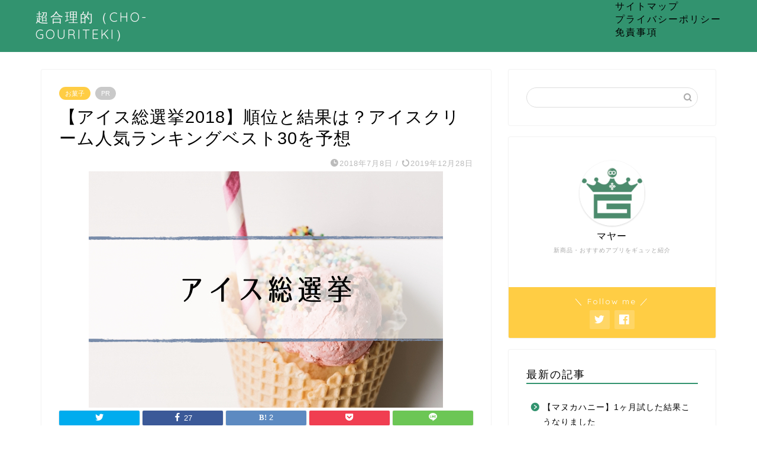

--- FILE ---
content_type: text/html; charset=UTF-8
request_url: https://www.cho-gouriteki.com/entry/ice-sousenkyo/
body_size: 27533
content:
<!DOCTYPE html>
<html lang="ja">
<head prefix="og: http://ogp.me/ns# fb: http://ogp.me/ns/fb# article: http://ogp.me/ns/article#">
<meta charset="utf-8">
<meta http-equiv="X-UA-Compatible" content="IE=edge">
<meta name="viewport" content="width=device-width, initial-scale=1">
<!-- ここからOGP -->
<meta property="og:type" content="blog">
<meta property="og:title" content="【アイス総選挙2018】順位と結果は？アイスクリーム人気ランキングベスト30を予想｜超合理的（CHO-GOURITEKI）"> 
<meta property="og:url" content="https://www.cho-gouriteki.com/entry/ice-sousenkyo/"> 
<meta property="og:description" content="こん総選挙！ 2018年7月8日放送の「アイス総選挙」では人気アイスランキングを大特集！夏にピッタリの総選挙シリーズ来ま"> 
<meta property="og:image" content="https://www.cho-gouriteki.com/wp-content/uploads/2018/07/ice-osusume.001.jpeg">
<meta property="og:site_name" content="超合理的（CHO-GOURITEKI）">
<meta property="fb:admins" content="">
<meta name="twitter:card" content="summary_large_image">
<meta name="twitter:site" content="@cho_gouriteki">
<!-- ここまでOGP --> 

<meta name="description" itemprop="description" content="こん総選挙！ 2018年7月8日放送の「アイス総選挙」では人気アイスランキングを大特集！夏にピッタリの総選挙シリーズ来ま" >
<link rel="canonical" href="https://www.cho-gouriteki.com/entry/ice-sousenkyo/">
<title>【アイス総選挙2018】順位と結果は？アイスクリーム人気ランキングベスト30を予想｜超合理的（CHO-GOURITEKI）</title>
<meta name='robots' content='max-image-preview:large' />
<link rel='dns-prefetch' href='//ajax.googleapis.com' />
<link rel='dns-prefetch' href='//cdnjs.cloudflare.com' />
<link rel='dns-prefetch' href='//s.w.org' />
<link rel="alternate" type="application/rss+xml" title="超合理的（CHO-GOURITEKI） &raquo; フィード" href="https://www.cho-gouriteki.com/feed/" />
<link rel="alternate" type="application/rss+xml" title="超合理的（CHO-GOURITEKI） &raquo; コメントフィード" href="https://www.cho-gouriteki.com/comments/feed/" />
<link rel="alternate" type="application/rss+xml" title="超合理的（CHO-GOURITEKI） &raquo; 【アイス総選挙2018】順位と結果は？アイスクリーム人気ランキングベスト30を予想 のコメントのフィード" href="https://www.cho-gouriteki.com/entry/ice-sousenkyo/feed/" />
		<script type="text/javascript">
			window._wpemojiSettings = {"baseUrl":"https:\/\/s.w.org\/images\/core\/emoji\/13.1.0\/72x72\/","ext":".png","svgUrl":"https:\/\/s.w.org\/images\/core\/emoji\/13.1.0\/svg\/","svgExt":".svg","source":{"concatemoji":"https:\/\/www.cho-gouriteki.com\/wp-includes\/js\/wp-emoji-release.min.js?ver=5.8.12"}};
			!function(e,a,t){var n,r,o,i=a.createElement("canvas"),p=i.getContext&&i.getContext("2d");function s(e,t){var a=String.fromCharCode;p.clearRect(0,0,i.width,i.height),p.fillText(a.apply(this,e),0,0);e=i.toDataURL();return p.clearRect(0,0,i.width,i.height),p.fillText(a.apply(this,t),0,0),e===i.toDataURL()}function c(e){var t=a.createElement("script");t.src=e,t.defer=t.type="text/javascript",a.getElementsByTagName("head")[0].appendChild(t)}for(o=Array("flag","emoji"),t.supports={everything:!0,everythingExceptFlag:!0},r=0;r<o.length;r++)t.supports[o[r]]=function(e){if(!p||!p.fillText)return!1;switch(p.textBaseline="top",p.font="600 32px Arial",e){case"flag":return s([127987,65039,8205,9895,65039],[127987,65039,8203,9895,65039])?!1:!s([55356,56826,55356,56819],[55356,56826,8203,55356,56819])&&!s([55356,57332,56128,56423,56128,56418,56128,56421,56128,56430,56128,56423,56128,56447],[55356,57332,8203,56128,56423,8203,56128,56418,8203,56128,56421,8203,56128,56430,8203,56128,56423,8203,56128,56447]);case"emoji":return!s([10084,65039,8205,55357,56613],[10084,65039,8203,55357,56613])}return!1}(o[r]),t.supports.everything=t.supports.everything&&t.supports[o[r]],"flag"!==o[r]&&(t.supports.everythingExceptFlag=t.supports.everythingExceptFlag&&t.supports[o[r]]);t.supports.everythingExceptFlag=t.supports.everythingExceptFlag&&!t.supports.flag,t.DOMReady=!1,t.readyCallback=function(){t.DOMReady=!0},t.supports.everything||(n=function(){t.readyCallback()},a.addEventListener?(a.addEventListener("DOMContentLoaded",n,!1),e.addEventListener("load",n,!1)):(e.attachEvent("onload",n),a.attachEvent("onreadystatechange",function(){"complete"===a.readyState&&t.readyCallback()})),(n=t.source||{}).concatemoji?c(n.concatemoji):n.wpemoji&&n.twemoji&&(c(n.twemoji),c(n.wpemoji)))}(window,document,window._wpemojiSettings);
		</script>
		<style type="text/css">
img.wp-smiley,
img.emoji {
	display: inline !important;
	border: none !important;
	box-shadow: none !important;
	height: 1em !important;
	width: 1em !important;
	margin: 0 .07em !important;
	vertical-align: -0.1em !important;
	background: none !important;
	padding: 0 !important;
}
</style>
	<link rel='stylesheet' id='wp-block-library-css'  href='https://www.cho-gouriteki.com/wp-includes/css/dist/block-library/style.min.css?ver=5.8.12' type='text/css' media='all' />
<style id='rinkerg-gutenberg-rinker-style-inline-css' type='text/css'>
.wp-block-create-block-block{background-color:#21759b;color:#fff;padding:2px}

</style>
<link rel='stylesheet' id='yyi_rinker_stylesheet-css'  href='https://www.cho-gouriteki.com/wp-content/plugins/yyi-rinker/css/style.css?v=1.11.1&#038;ver=5.8.12' type='text/css' media='all' />
<link rel='stylesheet' id='parent-style-css'  href='https://www.cho-gouriteki.com/wp-content/themes/jin/style.css?ver=5.8.12' type='text/css' media='all' />
<link rel='stylesheet' id='theme-style-css'  href='https://www.cho-gouriteki.com/wp-content/themes/jin-child/style.css?ver=5.8.12' type='text/css' media='all' />
<link rel='stylesheet' id='swiper-style-css'  href='https://cdnjs.cloudflare.com/ajax/libs/Swiper/4.0.7/css/swiper.min.css?ver=5.8.12' type='text/css' media='all' />
<link rel='stylesheet' id='jquery-lazyloadxt-spinner-css-css'  href='//www.cho-gouriteki.com/wp-content/plugins/a3-lazy-load/assets/css/jquery.lazyloadxt.spinner.css?ver=5.8.12' type='text/css' media='all' />
<link rel='stylesheet' id='a3a3_lazy_load-css'  href='//www.cho-gouriteki.com/wp-content/uploads/sass/a3_lazy_load.min.css?ver=1579786913' type='text/css' media='all' />
<script type='text/javascript' src='https://ajax.googleapis.com/ajax/libs/jquery/1.12.4/jquery.min.js?ver=5.8.12' id='jquery-js'></script>
<script type='text/javascript' src='https://www.cho-gouriteki.com/wp-content/plugins/yyi-rinker/js/event-tracking.js?v=1.11.1' id='yyi_rinker_event_tracking_script-js'></script>
<link rel="https://api.w.org/" href="https://www.cho-gouriteki.com/wp-json/" /><link rel="alternate" type="application/json" href="https://www.cho-gouriteki.com/wp-json/wp/v2/posts/2370" /><link rel='shortlink' href='https://www.cho-gouriteki.com/?p=2370' />
<link rel="alternate" type="application/json+oembed" href="https://www.cho-gouriteki.com/wp-json/oembed/1.0/embed?url=https%3A%2F%2Fwww.cho-gouriteki.com%2Fentry%2Fice-sousenkyo%2F" />
<link rel="alternate" type="text/xml+oembed" href="https://www.cho-gouriteki.com/wp-json/oembed/1.0/embed?url=https%3A%2F%2Fwww.cho-gouriteki.com%2Fentry%2Fice-sousenkyo%2F&#038;format=xml" />
<script type="text/javascript" language="javascript">
    var vc_pid = "885600971";
</script><script type="text/javascript" src="//aml.valuecommerce.com/vcdal.js" async></script><style>
.yyi-rinker-images {
    display: flex;
    justify-content: center;
    align-items: center;
    position: relative;

}
div.yyi-rinker-image img.yyi-rinker-main-img.hidden {
    display: none;
}

.yyi-rinker-images-arrow {
    cursor: pointer;
    position: absolute;
    top: 50%;
    display: block;
    margin-top: -11px;
    opacity: 0.6;
    width: 22px;
}

.yyi-rinker-images-arrow-left{
    left: -10px;
}
.yyi-rinker-images-arrow-right{
    right: -10px;
}

.yyi-rinker-images-arrow-left.hidden {
    display: none;
}

.yyi-rinker-images-arrow-right.hidden {
    display: none;
}
div.yyi-rinker-contents.yyi-rinker-design-tate  div.yyi-rinker-box{
    flex-direction: column;
}

div.yyi-rinker-contents.yyi-rinker-design-slim div.yyi-rinker-box .yyi-rinker-links {
    flex-direction: column;
}

div.yyi-rinker-contents.yyi-rinker-design-slim div.yyi-rinker-info {
    width: 100%;
}

div.yyi-rinker-contents.yyi-rinker-design-slim .yyi-rinker-title {
    text-align: center;
}

div.yyi-rinker-contents.yyi-rinker-design-slim .yyi-rinker-links {
    text-align: center;
}
div.yyi-rinker-contents.yyi-rinker-design-slim .yyi-rinker-image {
    margin: auto;
}

div.yyi-rinker-contents.yyi-rinker-design-slim div.yyi-rinker-info ul.yyi-rinker-links li {
	align-self: stretch;
}
div.yyi-rinker-contents.yyi-rinker-design-slim div.yyi-rinker-box div.yyi-rinker-info {
	padding: 0;
}
div.yyi-rinker-contents.yyi-rinker-design-slim div.yyi-rinker-box {
	flex-direction: column;
	padding: 14px 5px 0;
}

.yyi-rinker-design-slim div.yyi-rinker-box div.yyi-rinker-info {
	text-align: center;
}

.yyi-rinker-design-slim div.price-box span.price {
	display: block;
}

div.yyi-rinker-contents.yyi-rinker-design-slim div.yyi-rinker-info div.yyi-rinker-title a{
	font-size:16px;
}

div.yyi-rinker-contents.yyi-rinker-design-slim ul.yyi-rinker-links li.amazonkindlelink:before,  div.yyi-rinker-contents.yyi-rinker-design-slim ul.yyi-rinker-links li.amazonlink:before,  div.yyi-rinker-contents.yyi-rinker-design-slim ul.yyi-rinker-links li.rakutenlink:before, div.yyi-rinker-contents.yyi-rinker-design-slim ul.yyi-rinker-links li.yahoolink:before, div.yyi-rinker-contents.yyi-rinker-design-slim ul.yyi-rinker-links li.mercarilink:before {
	font-size:12px;
}

div.yyi-rinker-contents.yyi-rinker-design-slim ul.yyi-rinker-links li a {
	font-size: 13px;
}
.entry-content ul.yyi-rinker-links li {
	padding: 0;
}

div.yyi-rinker-contents .yyi-rinker-attention.attention_desing_right_ribbon {
    width: 89px;
    height: 91px;
    position: absolute;
    top: -1px;
    right: -1px;
    left: auto;
    overflow: hidden;
}

div.yyi-rinker-contents .yyi-rinker-attention.attention_desing_right_ribbon span {
    display: inline-block;
    width: 146px;
    position: absolute;
    padding: 4px 0;
    left: -13px;
    top: 12px;
    text-align: center;
    font-size: 12px;
    line-height: 24px;
    -webkit-transform: rotate(45deg);
    transform: rotate(45deg);
    box-shadow: 0 1px 3px rgba(0, 0, 0, 0.2);
}

div.yyi-rinker-contents .yyi-rinker-attention.attention_desing_right_ribbon {
    background: none;
}
.yyi-rinker-attention.attention_desing_right_ribbon .yyi-rinker-attention-after,
.yyi-rinker-attention.attention_desing_right_ribbon .yyi-rinker-attention-before{
display:none;
}
div.yyi-rinker-use-right_ribbon div.yyi-rinker-title {
    margin-right: 2rem;
}

				</style>	<style type="text/css">
		#wrapper {
			background-color: #fff;
			background-image: url();
					}

		.related-entry-headline-text span:before,
		#comment-title span:before,
		#reply-title span:before {
			background-color: #32936f;
			border-color: #32936f !important;
		}

		#breadcrumb:after,
		#page-top a {
			background-color: #32936f;
		}

		footer {
			background-color: #32936f;
		}

		.footer-inner a,
		#copyright,
		#copyright-center {
			border-color: #fff !important;
			color: #fff !important;
		}

		#footer-widget-area {
			border-color: #fff !important;
		}

		.page-top-footer a {
			color: #32936f !important;
		}

		#breadcrumb ul li,
		#breadcrumb ul li a {
			color: #32936f !important;
		}

		body,
		a,
		a:link,
		a:visited,
		.my-profile,
		.widgettitle,
		.tabBtn-mag label {
			color: #000000;
		}

		a:hover {
			color: #008db7;
		}

		.widget_nav_menu ul>li>a:before,
		.widget_categories ul>li>a:before,
		.widget_pages ul>li>a:before,
		.widget_recent_entries ul>li>a:before,
		.widget_archive ul>li>a:before,
		.widget_archive form:after,
		.widget_categories form:after,
		.widget_nav_menu ul>li>ul.sub-menu>li>a:before,
		.widget_categories ul>li>.children>li>a:before,
		.widget_pages ul>li>.children>li>a:before,
		.widget_nav_menu ul>li>ul.sub-menu>li>ul.sub-menu li>a:before,
		.widget_categories ul>li>.children>li>.children li>a:before,
		.widget_pages ul>li>.children>li>.children li>a:before {
			color: #32936f;
		}

		.widget_nav_menu ul .sub-menu .sub-menu li a:before {
			background-color: #000000 !important;
		}
		.d--labeling-act-border{
			border-color: rgba(0,0,0,0.18);
		}
		.c--labeling-act.d--labeling-act-solid{
			background-color: rgba(0,0,0,0.06);
		}
		.a--labeling-act{
			color: rgba(0,0,0,0.6);
		}
		.a--labeling-small-act span{
			background-color: rgba(0,0,0,0.21);
		}
		.c--labeling-act.d--labeling-act-strong{
			background-color: rgba(0,0,0,0.045);
		}
		.d--labeling-act-strong .a--labeling-act{
			color: rgba(0,0,0,0.75);
		}


		footer .footer-widget,
		footer .footer-widget a,
		footer .footer-widget ul li,
		.footer-widget.widget_nav_menu ul>li>a:before,
		.footer-widget.widget_categories ul>li>a:before,
		.footer-widget.widget_recent_entries ul>li>a:before,
		.footer-widget.widget_pages ul>li>a:before,
		.footer-widget.widget_archive ul>li>a:before,
		footer .widget_tag_cloud .tagcloud a:before {
			color: #fff !important;
			border-color: #fff !important;
		}

		footer .footer-widget .widgettitle {
			color: #fff !important;
			border-color: #ffcd44 !important;
		}

		footer .widget_nav_menu ul .children .children li a:before,
		footer .widget_categories ul .children .children li a:before,
		footer .widget_nav_menu ul .sub-menu .sub-menu li a:before {
			background-color: #fff !important;
		}

		#drawernav a:hover,
		.post-list-title,
		#prev-next p,
		#toc_container .toc_list li a {
			color: #000000 !important;
		}

		#header-box {
			background-color: #32936f;
		}

		@media (min-width: 768px) {

			#header-box .header-box10-bg:before,
			#header-box .header-box11-bg:before {
				border-radius: 2px;
			}
		}

		@media (min-width: 768px) {
			.top-image-meta {
				margin-top: calc(0px - 30px);
			}
		}

		@media (min-width: 1200px) {
			.top-image-meta {
				margin-top: calc(0px);
			}
		}

		.pickup-contents:before {
			background-color: #32936f !important;
		}

		.main-image-text {
			color: #555;
		}

		.main-image-text-sub {
			color: #555;
		}

		@media (min-width: 481px) {
			#site-info {
				padding-top: 15px !important;
				padding-bottom: 15px !important;
			}
		}

		#site-info span a {
			color: #f4f4f4 !important;
		}

		#headmenu .headsns .line a svg {
			fill: #f4f4f4 !important;
		}

		#headmenu .headsns a,
		#headmenu {
			color: #f4f4f4 !important;
			border-color: #f4f4f4 !important;
		}

		.profile-follow .line-sns a svg {
			fill: #32936f !important;
		}

		.profile-follow .line-sns a:hover svg {
			fill: #ffcd44 !important;
		}

		.profile-follow a {
			color: #32936f !important;
			border-color: #32936f !important;
		}

		.profile-follow a:hover,
		#headmenu .headsns a:hover {
			color: #ffcd44 !important;
			border-color: #ffcd44 !important;
		}

		.search-box:hover {
			color: #ffcd44 !important;
			border-color: #ffcd44 !important;
		}

		#header #headmenu .headsns .line a:hover svg {
			fill: #ffcd44 !important;
		}

		.cps-icon-bar,
		#navtoggle:checked+.sp-menu-open .cps-icon-bar {
			background-color: #f4f4f4;
		}

		#nav-container {
			background-color: #fff;
		}

		.menu-box .menu-item svg {
			fill: #f4f4f4;
		}

		#drawernav ul.menu-box>li>a,
		#drawernav2 ul.menu-box>li>a,
		#drawernav3 ul.menu-box>li>a,
		#drawernav4 ul.menu-box>li>a,
		#drawernav5 ul.menu-box>li>a,
		#drawernav ul.menu-box>li.menu-item-has-children:after,
		#drawernav2 ul.menu-box>li.menu-item-has-children:after,
		#drawernav3 ul.menu-box>li.menu-item-has-children:after,
		#drawernav4 ul.menu-box>li.menu-item-has-children:after,
		#drawernav5 ul.menu-box>li.menu-item-has-children:after {
			color: #f4f4f4 !important;
		}

		#drawernav ul.menu-box li a,
		#drawernav2 ul.menu-box li a,
		#drawernav3 ul.menu-box li a,
		#drawernav4 ul.menu-box li a,
		#drawernav5 ul.menu-box li a {
			font-size: 14px !important;
		}

		#drawernav3 ul.menu-box>li {
			color: #000000 !important;
		}

		#drawernav4 .menu-box>.menu-item>a:after,
		#drawernav3 .menu-box>.menu-item>a:after,
		#drawernav .menu-box>.menu-item>a:after {
			background-color: #f4f4f4 !important;
		}

		#drawernav2 .menu-box>.menu-item:hover,
		#drawernav5 .menu-box>.menu-item:hover {
			border-top-color: #32936f !important;
		}

		.cps-info-bar a {
			background-color: #ffcd44 !important;
		}

		@media (min-width: 768px) {
			.post-list-mag .post-list-item:not(:nth-child(2n)) {
				margin-right: 2.6%;
			}
		}

		@media (min-width: 768px) {

			#tab-1:checked~.tabBtn-mag li [for="tab-1"]:after,
			#tab-2:checked~.tabBtn-mag li [for="tab-2"]:after,
			#tab-3:checked~.tabBtn-mag li [for="tab-3"]:after,
			#tab-4:checked~.tabBtn-mag li [for="tab-4"]:after {
				border-top-color: #32936f !important;
			}

			.tabBtn-mag label {
				border-bottom-color: #32936f !important;
			}
		}

		#tab-1:checked~.tabBtn-mag li [for="tab-1"],
		#tab-2:checked~.tabBtn-mag li [for="tab-2"],
		#tab-3:checked~.tabBtn-mag li [for="tab-3"],
		#tab-4:checked~.tabBtn-mag li [for="tab-4"],
		#prev-next a.next:after,
		#prev-next a.prev:after,
		.more-cat-button a:hover span:before {
			background-color: #32936f !important;
		}


		.swiper-slide .post-list-cat,
		.post-list-mag .post-list-cat,
		.post-list-mag3col .post-list-cat,
		.post-list-mag-sp1col .post-list-cat,
		.swiper-pagination-bullet-active,
		.pickup-cat,
		.post-list .post-list-cat,
		#breadcrumb .bcHome a:hover span:before,
		.popular-item:nth-child(1) .pop-num,
		.popular-item:nth-child(2) .pop-num,
		.popular-item:nth-child(3) .pop-num {
			background-color: #ffcd44 !important;
		}

		.sidebar-btn a,
		.profile-sns-menu {
			background-color: #ffcd44 !important;
		}

		.sp-sns-menu a,
		.pickup-contents-box a:hover .pickup-title {
			border-color: #32936f !important;
			color: #32936f !important;
		}

		.pro-line svg {
			fill: #32936f !important;
		}

		.cps-post-cat a,
		.meta-cat,
		.popular-cat {
			background-color: #ffcd44 !important;
			border-color: #ffcd44 !important;
		}

		.tagicon,
		.tag-box a,
		#toc_container .toc_list>li,
		#toc_container .toc_title {
			color: #32936f !important;
		}

		.widget_tag_cloud a::before {
			color: #000000 !important;
		}

		.tag-box a,
		#toc_container:before {
			border-color: #32936f !important;
		}

		.cps-post-cat a:hover {
			color: #008db7 !important;
		}

		.pagination li:not([class*="current"]) a:hover,
		.widget_tag_cloud a:hover {
			background-color: #32936f !important;
		}

		.pagination li:not([class*="current"]) a:hover {
			opacity: 0.5 !important;
		}

		.pagination li.current a {
			background-color: #32936f !important;
			border-color: #32936f !important;
		}

		.nextpage a:hover span {
			color: #32936f !important;
			border-color: #32936f !important;
		}

		.cta-content:before {
			background-color: #6FBFCA !important;
		}

		.cta-text,
		.info-title {
			color: #fff !important;
		}

		#footer-widget-area.footer_style1 .widgettitle {
			border-color: #ffcd44 !important;
		}

		.sidebar_style1 .widgettitle,
		.sidebar_style5 .widgettitle {
			border-color: #32936f !important;
		}

		.sidebar_style2 .widgettitle,
		.sidebar_style4 .widgettitle,
		.sidebar_style6 .widgettitle,
		#home-bottom-widget .widgettitle,
		#home-top-widget .widgettitle,
		#post-bottom-widget .widgettitle,
		#post-top-widget .widgettitle {
			background-color: #32936f !important;
		}

		#home-bottom-widget .widget_search .search-box input[type="submit"],
		#home-top-widget .widget_search .search-box input[type="submit"],
		#post-bottom-widget .widget_search .search-box input[type="submit"],
		#post-top-widget .widget_search .search-box input[type="submit"] {
			background-color: #ffcd44 !important;
		}

		.tn-logo-size {
			font-size: 160% !important;
		}

		@media (min-width: 481px) {
			.tn-logo-size img {
				width: calc(160%*0.5) !important;
			}
		}

		@media (min-width: 768px) {
			.tn-logo-size img {
				width: calc(160%*2.2) !important;
			}
		}

		@media (min-width: 1200px) {
			.tn-logo-size img {
				width: 160% !important;
			}
		}

		.sp-logo-size {
			font-size: 100% !important;
		}

		.sp-logo-size img {
			width: 100% !important;
		}

		.cps-post-main ul>li:before,
		.cps-post-main ol>li:before {
			background-color: #ffcd44 !important;
		}

		.profile-card .profile-title {
			background-color: #32936f !important;
		}

		.profile-card {
			border-color: #32936f !important;
		}

		.cps-post-main a {
			color: #008db7;
		}

		.cps-post-main .marker {
			background: -webkit-linear-gradient(transparent 60%, #ffcedb 0%);
			background: linear-gradient(transparent 60%, #ffcedb 0%);
		}

		.cps-post-main .marker2 {
			background: -webkit-linear-gradient(transparent 60%, #a9eaf2 0%);
			background: linear-gradient(transparent 60%, #a9eaf2 0%);
		}

		.cps-post-main .jic-sc {
			color: #e9546b;
		}


		.simple-box1 {
			border-color: #ef9b9b !important;
		}

		.simple-box2 {
			border-color: #f2bf7d !important;
		}

		.simple-box3 {
			border-color: #b5e28a !important;
		}

		.simple-box4 {
			border-color: #7badd8 !important;
		}

		.simple-box4:before {
			background-color: #7badd8;
		}

		.simple-box5 {
			border-color: #e896c7 !important;
		}

		.simple-box5:before {
			background-color: #e896c7;
		}

		.simple-box6 {
			background-color: #fffdef !important;
		}

		.simple-box7 {
			border-color: #def1f9 !important;
		}

		.simple-box7:before {
			background-color: #def1f9 !important;
		}

		.simple-box8 {
			border-color: #96ddc1 !important;
		}

		.simple-box8:before {
			background-color: #96ddc1 !important;
		}

		.simple-box9:before {
			background-color: #e1c0e8 !important;
		}

		.simple-box9:after {
			border-color: #e1c0e8 #e1c0e8 #fff #fff !important;
		}

		.kaisetsu-box1:before,
		.kaisetsu-box1-title {
			background-color: #ffb49e !important;
		}

		.kaisetsu-box2 {
			border-color: #89c2f4 !important;
		}

		.kaisetsu-box2-title {
			background-color: #89c2f4 !important;
		}

		.kaisetsu-box4 {
			border-color: #ea91a9 !important;
		}

		.kaisetsu-box4-title {
			background-color: #ea91a9 !important;
		}

		.kaisetsu-box5:before {
			background-color: #57b3ba !important;
		}

		.kaisetsu-box5-title {
			background-color: #57b3ba !important;
		}

		.concept-box1 {
			border-color: #85db8f !important;
		}

		.concept-box1:after {
			background-color: #85db8f !important;
		}

		.concept-box1:before {
			content: "ポイント" !important;
			color: #85db8f !important;
		}

		.concept-box2 {
			border-color: #f7cf6a !important;
		}

		.concept-box2:after {
			background-color: #f7cf6a !important;
		}

		.concept-box2:before {
			content: "注意点" !important;
			color: #f7cf6a !important;
		}

		.concept-box3 {
			border-color: #86cee8 !important;
		}

		.concept-box3:after {
			background-color: #86cee8 !important;
		}

		.concept-box3:before {
			content: "良い例" !important;
			color: #86cee8 !important;
		}

		.concept-box4 {
			border-color: #ed8989 !important;
		}

		.concept-box4:after {
			background-color: #ed8989 !important;
		}

		.concept-box4:before {
			content: "悪い例" !important;
			color: #ed8989 !important;
		}

		.concept-box5 {
			border-color: #9e9e9e !important;
		}

		.concept-box5:after {
			background-color: #9e9e9e !important;
		}

		.concept-box5:before {
			content: "参考" !important;
			color: #9e9e9e !important;
		}

		.concept-box6 {
			border-color: #8eaced !important;
		}

		.concept-box6:after {
			background-color: #8eaced !important;
		}

		.concept-box6:before {
			content: "メモ" !important;
			color: #8eaced !important;
		}

		.innerlink-box1,
		.blog-card {
			border-color: #73bc9b !important;
		}

		.innerlink-box1-title {
			background-color: #73bc9b !important;
			border-color: #73bc9b !important;
		}

		.innerlink-box1:before,
		.blog-card-hl-box {
			background-color: #73bc9b !important;
		}

		.jin-ac-box01-title::after {
			color: #32936f;
		}

		.color-button01 a,
		.color-button01 a:hover,
		.color-button01:before {
			background-color: #008db7 !important;
		}

		.top-image-btn-color a,
		.top-image-btn-color a:hover,
		.top-image-btn-color:before {
			background-color: #ffcd44 !important;
		}

		.color-button02 a,
		.color-button02 a:hover,
		.color-button02:before {
			background-color: #d9333f !important;
		}

		.color-button01-big a,
		.color-button01-big a:hover,
		.color-button01-big:before {
			background-color: #3296d1 !important;
		}

		.color-button01-big a,
		.color-button01-big:before {
			border-radius: 5px !important;
		}

		.color-button01-big a {
			padding-top: 20px !important;
			padding-bottom: 20px !important;
		}

		.color-button02-big a,
		.color-button02-big a:hover,
		.color-button02-big:before {
			background-color: #83d159 !important;
		}

		.color-button02-big a,
		.color-button02-big:before {
			border-radius: 5px !important;
		}

		.color-button02-big a {
			padding-top: 20px !important;
			padding-bottom: 20px !important;
		}

		.color-button01-big {
			width: 75% !important;
		}

		.color-button02-big {
			width: 75% !important;
		}

		.top-image-btn-color:before,
		.color-button01:before,
		.color-button02:before,
		.color-button01-big:before,
		.color-button02-big:before {
			bottom: -1px;
			left: -1px;
			width: 100%;
			height: 100%;
			border-radius: 6px;
			box-shadow: 0px 1px 5px 0px rgba(0, 0, 0, 0.25);
			-webkit-transition: all .4s;
			transition: all .4s;
		}

		.top-image-btn-color a:hover,
		.color-button01 a:hover,
		.color-button02 a:hover,
		.color-button01-big a:hover,
		.color-button02-big a:hover {
			-webkit-transform: translateY(2px);
			transform: translateY(2px);
			-webkit-filter: brightness(0.95);
			filter: brightness(0.95);
		}

		.top-image-btn-color:hover:before,
		.color-button01:hover:before,
		.color-button02:hover:before,
		.color-button01-big:hover:before,
		.color-button02-big:hover:before {
			-webkit-transform: translateY(2px);
			transform: translateY(2px);
			box-shadow: none !important;
		}

		.h2-style01 h2,
		.h2-style02 h2:before,
		.h2-style03 h2,
		.h2-style04 h2:before,
		.h2-style05 h2,
		.h2-style07 h2:before,
		.h2-style07 h2:after,
		.h3-style03 h3:before,
		.h3-style02 h3:before,
		.h3-style05 h3:before,
		.h3-style07 h3:before,
		.h2-style08 h2:after,
		.h2-style10 h2:before,
		.h2-style10 h2:after,
		.h3-style02 h3:after,
		.h4-style02 h4:before {
			background-color: #32936f !important;
		}

		.h3-style01 h3,
		.h3-style04 h3,
		.h3-style05 h3,
		.h3-style06 h3,
		.h4-style01 h4,
		.h2-style02 h2,
		.h2-style08 h2,
		.h2-style08 h2:before,
		.h2-style09 h2,
		.h4-style03 h4 {
			border-color: #32936f !important;
		}

		.h2-style05 h2:before {
			border-top-color: #32936f !important;
		}

		.h2-style06 h2:before,
		.sidebar_style3 .widgettitle:after {
			background-image: linear-gradient(-45deg,
					transparent 25%,
					#32936f 25%,
					#32936f 50%,
					transparent 50%,
					transparent 75%,
					#32936f 75%,
					#32936f);
		}

		.jin-h2-icons.h2-style02 h2 .jic:before,
		.jin-h2-icons.h2-style04 h2 .jic:before,
		.jin-h2-icons.h2-style06 h2 .jic:before,
		.jin-h2-icons.h2-style07 h2 .jic:before,
		.jin-h2-icons.h2-style08 h2 .jic:before,
		.jin-h2-icons.h2-style09 h2 .jic:before,
		.jin-h2-icons.h2-style10 h2 .jic:before,
		.jin-h3-icons.h3-style01 h3 .jic:before,
		.jin-h3-icons.h3-style02 h3 .jic:before,
		.jin-h3-icons.h3-style03 h3 .jic:before,
		.jin-h3-icons.h3-style04 h3 .jic:before,
		.jin-h3-icons.h3-style05 h3 .jic:before,
		.jin-h3-icons.h3-style06 h3 .jic:before,
		.jin-h3-icons.h3-style07 h3 .jic:before,
		.jin-h4-icons.h4-style01 h4 .jic:before,
		.jin-h4-icons.h4-style02 h4 .jic:before,
		.jin-h4-icons.h4-style03 h4 .jic:before,
		.jin-h4-icons.h4-style04 h4 .jic:before {
			color: #32936f;
		}

		@media all and (-ms-high-contrast:none) {

			*::-ms-backdrop,
			.color-button01:before,
			.color-button02:before,
			.color-button01-big:before,
			.color-button02-big:before {
				background-color: #595857 !important;
			}
		}

		.jin-lp-h2 h2,
		.jin-lp-h2 h2 {
			background-color: transparent !important;
			border-color: transparent !important;
			color: #000000 !important;
		}

		.jincolumn-h3style2 {
			border-color: #32936f !important;
		}

		.jinlph2-style1 h2:first-letter {
			color: #32936f !important;
		}

		.jinlph2-style2 h2,
		.jinlph2-style3 h2 {
			border-color: #32936f !important;
		}

		.jin-photo-title .jin-fusen1-down,
		.jin-photo-title .jin-fusen1-even,
		.jin-photo-title .jin-fusen1-up {
			border-left-color: #32936f;
		}

		.jin-photo-title .jin-fusen2,
		.jin-photo-title .jin-fusen3 {
			background-color: #32936f;
		}

		.jin-photo-title .jin-fusen2:before,
		.jin-photo-title .jin-fusen3:before {
			border-top-color: #32936f;
		}

		.has-huge-font-size {
			font-size: 42px !important;
		}

		.has-large-font-size {
			font-size: 36px !important;
		}

		.has-medium-font-size {
			font-size: 20px !important;
		}

		.has-normal-font-size {
			font-size: 16px !important;
		}

		.has-small-font-size {
			font-size: 13px !important;
		}
	</style>
	<style type="text/css">
		/*<!-- rtoc -->*/
		.rtoc-mokuji-content {
			background-color: #ffffff;
		}

		.rtoc-mokuji-content.frame1 {
			border: 1px solid #3f9cff;
		}

		.rtoc-mokuji-content #rtoc-mokuji-title {
			color: #555555;
		}

		.rtoc-mokuji-content .rtoc-mokuji li>a {
			color: #555555;
		}

		.rtoc-mokuji-content .mokuji_ul.level-1>.rtoc-item::before {
			background-color: #3f9cff !important;
		}

		.rtoc-mokuji-content .mokuji_ul.level-2>.rtoc-item::before {
			background-color: #3f9cff !important;
		}

		.rtoc-mokuji-content.frame2::before,
		.rtoc-mokuji-content.frame3,
		.rtoc-mokuji-content.frame4,
		.rtoc-mokuji-content.frame5 {
			border-color: #3f9cff !important;
		}

		.rtoc-mokuji-content.frame5::before,
		.rtoc-mokuji-content.frame5::after {
			background-color: #3f9cff;
		}

		.widget_block #rtoc-mokuji-widget-wrapper .rtoc-mokuji.level-1 .rtoc-item.rtoc-current:after,
		.widget #rtoc-mokuji-widget-wrapper .rtoc-mokuji.level-1 .rtoc-item.rtoc-current:after,
		#scrollad #rtoc-mokuji-widget-wrapper .rtoc-mokuji.level-1 .rtoc-item.rtoc-current:after,
		#sideBarTracking #rtoc-mokuji-widget-wrapper .rtoc-mokuji.level-1 .rtoc-item.rtoc-current:after {
			background-color: #3f9cff !important;
		}

		.cls-1,
		.cls-2 {
			stroke: #3f9cff;
		}

		.rtoc-mokuji-content .decimal_ol.level-2>.rtoc-item::before,
		.rtoc-mokuji-content .mokuji_ol.level-2>.rtoc-item::before,
		.rtoc-mokuji-content .decimal_ol.level-2>.rtoc-item::after,
		.rtoc-mokuji-content .decimal_ol.level-2>.rtoc-item::after {
			color: #3f9cff;
			background-color: #3f9cff;
		}

		.rtoc-mokuji-content .rtoc-mokuji.level-1>.rtoc-item::before {
			color: #3f9cff;
		}

		.rtoc-mokuji-content .decimal_ol>.rtoc-item::after {
			background-color: #3f9cff;
		}

		.rtoc-mokuji-content .decimal_ol>.rtoc-item::before {
			color: #3f9cff;
		}

		/*rtoc_return*/
		#rtoc_return a::before {
			background-image: url(https://www.cho-gouriteki.com/wp-content/plugins/rich-table-of-content/include/../img/rtoc_return.png);
		}

		#rtoc_return a {
			background-color:  !important;
		}

		/* アクセントポイント */
		.rtoc-mokuji-content .level-1>.rtoc-item #rtocAC.accent-point::after {
			background-color: #3f9cff;
		}

		.rtoc-mokuji-content .level-2>.rtoc-item #rtocAC.accent-point::after {
			background-color: #3f9cff;
		}
		.rtoc-mokuji-content.frame6,
		.rtoc-mokuji-content.frame7::before,
		.rtoc-mokuji-content.frame8::before {
			border-color: #3f9cff;
		}

		.rtoc-mokuji-content.frame6 #rtoc-mokuji-title,
		.rtoc-mokuji-content.frame7 #rtoc-mokuji-title::after {
			background-color: #3f9cff;
		}

		#rtoc-mokuji-wrapper.rtoc-mokuji-content.rtoc_h2_timeline .mokuji_ol.level-1>.rtoc-item::after,
		#rtoc-mokuji-wrapper.rtoc-mokuji-content.rtoc_h2_timeline .level-1.decimal_ol>.rtoc-item::after,
		#rtoc-mokuji-wrapper.rtoc-mokuji-content.rtoc_h3_timeline .mokuji_ol.level-2>.rtoc-item::after,
		#rtoc-mokuji-wrapper.rtoc-mokuji-content.rtoc_h3_timeline .mokuji_ol.level-2>.rtoc-item::after,
		.rtoc-mokuji-content.frame7 #rtoc-mokuji-title span::after {
			background-color: #3f9cff;
		}

		.widget #rtoc-mokuji-wrapper.rtoc-mokuji-content.frame6 #rtoc-mokuji-title {
			color: #555555;
			background-color: #ffffff;
		}
	</style>
				<style type="text/css">
				.rtoc-mokuji-content #rtoc-mokuji-title {
					color: #32936f;
				}

				.rtoc-mokuji-content.frame2::before,
				.rtoc-mokuji-content.frame3,
				.rtoc-mokuji-content.frame4,
				.rtoc-mokuji-content.frame5 {
					border-color: #32936f;
				}

				.rtoc-mokuji-content .decimal_ol>.rtoc-item::before,
				.rtoc-mokuji-content .decimal_ol.level-2>.rtoc-item::before,
				.rtoc-mokuji-content .mokuji_ol>.rtoc-item::before {
					color: #32936f;
				}

				.rtoc-mokuji-content .decimal_ol>.rtoc-item::after,
				.rtoc-mokuji-content .decimal_ol>.rtoc-item::after,
				.rtoc-mokuji-content .mokuji_ul.level-1>.rtoc-item::before,
				.rtoc-mokuji-content .mokuji_ul.level-2>.rtoc-item::before {
					background-color: #32936f !important;
				}

							</style>
<link rel="icon" href="https://www.cho-gouriteki.com/wp-content/uploads/2020/01/cropped-344688f6469ea4dfde20108216334a88-32x32.png" sizes="32x32" />
<link rel="icon" href="https://www.cho-gouriteki.com/wp-content/uploads/2020/01/cropped-344688f6469ea4dfde20108216334a88-192x192.png" sizes="192x192" />
<link rel="apple-touch-icon" href="https://www.cho-gouriteki.com/wp-content/uploads/2020/01/cropped-344688f6469ea4dfde20108216334a88-180x180.png" />
<meta name="msapplication-TileImage" content="https://www.cho-gouriteki.com/wp-content/uploads/2020/01/cropped-344688f6469ea4dfde20108216334a88-270x270.png" />
		<style type="text/css" id="wp-custom-css">
			/*文中リンク*/
a.waku-button {
    display: block;
    font-size: 100%;
    padding-top: 10px;
    padding-bottom: 10px;
    color: #fff !important;
    font-weight: bold;
    background-color: #32936f;
    border: 1px solid #32936f;
    border-radius: 5px;
    text-decoration: none;
    margin: 10px auto;
    width: 80%;
    text-align: center;
}
a.waku-button:hover {
    background: #fff;
    color: #32936f !important;
    font-weight: bold;
}

/*関連記事枠*/
.entry-content .emphasize-link {
  position: relative;
  margin: 36px 0 16px;
  padding: 16px 10px;
  border: 2px solid #df8182;
  background-color: #fffbf5;
}
.entry-content .emphasize-link p:last-child {
  margin-bottom: 0;
}
.entry-content .emphasize-link::before {
  position: absolute;
  top: -12px;
  left: 10px;
  padding: 0 10px 0 26px;
  content: "あわせて読みたい";
  background-color: #df8182;
  border-radius: 10px;
  color: #fff;
  font-size: 14px;
  font-weight: bold;
  line-height: 20px;
}

/*おすすめポイント*/
.entry-content .emphasize-point {
  position: relative;
  margin: 36px 0 16px;
  padding: 16px 10px;
  border: 2px solid #ee7917;
  background-color: #fffbf5;
}
.entry-content .emphasize-point p:last-child {
  margin-bottom: 0;
}
.entry-content .emphasize-point::before {
    position: absolute;
    top: -12px;
    left: 10px;
    content: "おすすめポイント";
    background-color: rgb(238, 121, 23);
    color: rgb(255, 255, 255);
    font-size: 14px;
    font-weight: bold;
    line-height: 20px;
    padding: 2px 10px;
    border-radius: 10px;
}

/*詳細枠*/
.entry-content .emphasize-waku a {
  display: block;
  position: relative;
  padding: 14px 30px 14px 16px;
  border: 2px solid #fff;
  color: #fff;
  text-decoration: none;
  background-color: #32936f;
  box-shadow: 0 2px 2px rgba(0,0,0,.4);
  -webkit-transition: all .3s;
  transition: all 0.3s;
  border-radius: 6px;
  text-align: center;
  font-weight: bold;
}
.entry-content .emphasize-waku a::before {
  position: absolute;
  top: 0;
  left: 0;
  width: 100%;
  height: 50%;
  content: "";
  background-color: #fff;
  opacity: .1;
}

.entry-content .emphasize-waku a:hover {
  box-shadow: none;
  -webkit-transition: all .3s;
  transition: all 0.3s;
}

table {
    border-top: 1px solid #e4e4e4;
    font-size: 93.8%;
    line-height: 1.5;
    margin: 0 0 1.7em;
    width: 100%;
}

/*ブログカードのタイトルをリンク色に変更*/
.blog-card-title {
		color: #327bb7;
	}
/*ブログカードの説明文を消す*/
.blog-card-excerpt{
		display:none;
}		</style>
			
<!--カエレバCSS-->
<link href="https://www.cho-gouriteki.com/wp-content/themes/jin/css/kaereba.css" rel="stylesheet" />
<!--アプリーチCSS-->
<link href="https://www.cho-gouriteki.com/wp-content/themes/jin/css/appreach.css" rel="stylesheet" />

<meta name="google-site-verification" content="baM2O-j_RDhO1h4OIELagD9N9IXFiy1-fOgAMJXLG54" />

<!-- Global site tag (gtag.js) - Google Analytics -->
<script async src="https://www.googletagmanager.com/gtag/js?id=UA-75165078-1"></script>
<script>
  window.dataLayer = window.dataLayer || [];
  function gtag(){dataLayer.push(arguments);}
  gtag('js', new Date());

  gtag('config', 'UA-75165078-1');
</script>
</head>
<body class="post-template-default single single-post postid-2370 single-format-standard" id="nofont-style">
<div id="wrapper">

		
	<div id="scroll-content" class="animate-off">
	
		<!--ヘッダー-->

					<div id="header-box" class="tn_on header-box animate-off">
	<div id="header" class="header-type1 header animate-off">
				
		<div id="site-info" class="ef">
												<span class="tn-logo-size"><a href='https://www.cho-gouriteki.com/' title='超合理的（CHO-GOURITEKI）' rel='home'>超合理的（CHO-GOURITEKI）</a></span>
									</div>

				<!--グローバルナビゲーション layout3-->
		<div id="drawernav3" class="ef">
			<nav class="menu"><ul>
<li class="page_item page-item-1535"><a href="https://www.cho-gouriteki.com/sitemap/">サイトマップ</a></li>
<li class="page_item page-item-8102"><a href="https://www.cho-gouriteki.com/privacy/">プライバシーポリシー</a></li>
<li class="page_item page-item-8104"><a href="https://www.cho-gouriteki.com/law/">免責事項</a></li>
</ul></nav>
		</div>
		<!--グローバルナビゲーション layout3-->
		
	
			</div>
	
		
</div>
	
			
		<!--ヘッダー-->

		<div class="clearfix"></div>

			
														
		
	<div id="contents">

		<!--メインコンテンツ-->
			<main id="main-contents" class="main-contents article_style1 animate-off" itemprop="mainContentOfPage">
				
								
				<section class="cps-post-box hentry">
																	<article class="cps-post">
							<header class="cps-post-header">
																<span class="cps-post-cat category-snack" itemprop="keywords"><a href="https://www.cho-gouriteki.com/entry/category/lifestyle/snack/" style="background-color:!important;">お菓子</a></span>
																																 
																	<span class="cps-post-cat a--labeling-small-act d--labeling-act-solid"><span>PR</span></span>
																																								<h1 class="cps-post-title entry-title" itemprop="headline">【アイス総選挙2018】順位と結果は？アイスクリーム人気ランキングベスト30を予想</h1>
								<div class="cps-post-meta vcard">
									<span class="writer fn" itemprop="author" itemscope itemtype="https://schema.org/Person"><span itemprop="name">cho-gouriteki3</span></span>
									<span class="cps-post-date-box">
												<span class="cps-post-date"><i class="jic jin-ifont-watch" aria-hidden="true"></i>&nbsp;<time class="entry-date date published" datetime="2018-07-08T20:10:48+09:00">2018年7月8日</time></span>
	<span class="timeslash"> /</span>
	<time class="entry-date date updated" datetime="2019-12-28T16:55:40+09:00"><span class="cps-post-date"><i class="jic jin-ifont-reload" aria-hidden="true"></i>&nbsp;2019年12月28日</span></time>
										</span>
								</div>
								
							</header>
																																													<div class="cps-post-thumb jin-thumb-original" itemscope itemtype="https://schema.org/ImageObject">
												<img src="//www.cho-gouriteki.com/wp-content/plugins/a3-lazy-load/assets/images/lazy_placeholder.gif" data-lazy-type="image" data-src="https://www.cho-gouriteki.com/wp-content/uploads/2018/07/ice-osusume.001.jpeg" class="lazy lazy-hidden attachment-large_size size-large_size wp-post-image" alt="ice-sousenkyo2018" loading="lazy" width ="599" height ="400" /><noscript><img src="https://www.cho-gouriteki.com/wp-content/uploads/2018/07/ice-osusume.001.jpeg" class="attachment-large_size size-large_size wp-post-image" alt="ice-sousenkyo2018" loading="lazy" width ="599" height ="400" /></noscript>											</div>
																																																										<div class="share-top sns-design-type01">
	<div class="sns-top">
		<ol>
			<!--ツイートボタン-->
							<li class="twitter"><a href="https://twitter.com/share?url=https%3A%2F%2Fwww.cho-gouriteki.com%2Fentry%2Fice-sousenkyo%2F&text=%E3%80%90%E3%82%A2%E3%82%A4%E3%82%B9%E7%B7%8F%E9%81%B8%E6%8C%992018%E3%80%91%E9%A0%86%E4%BD%8D%E3%81%A8%E7%B5%90%E6%9E%9C%E3%81%AF%EF%BC%9F%E3%82%A2%E3%82%A4%E3%82%B9%E3%82%AF%E3%83%AA%E3%83%BC%E3%83%A0%E4%BA%BA%E6%B0%97%E3%83%A9%E3%83%B3%E3%82%AD%E3%83%B3%E3%82%B0%E3%83%99%E3%82%B9%E3%83%8830%E3%82%92%E4%BA%88%E6%83%B3 - 超合理的（CHO-GOURITEKI）&via=cho_gouriteki&related=cho_gouriteki"><i class="jic jin-ifont-twitter"></i></a>
				</li>
						<!--Facebookボタン-->
							<li class="facebook">
				<a href="https://www.facebook.com/sharer.php?src=bm&u=https%3A%2F%2Fwww.cho-gouriteki.com%2Fentry%2Fice-sousenkyo%2F&t=%E3%80%90%E3%82%A2%E3%82%A4%E3%82%B9%E7%B7%8F%E9%81%B8%E6%8C%992018%E3%80%91%E9%A0%86%E4%BD%8D%E3%81%A8%E7%B5%90%E6%9E%9C%E3%81%AF%EF%BC%9F%E3%82%A2%E3%82%A4%E3%82%B9%E3%82%AF%E3%83%AA%E3%83%BC%E3%83%A0%E4%BA%BA%E6%B0%97%E3%83%A9%E3%83%B3%E3%82%AD%E3%83%B3%E3%82%B0%E3%83%99%E3%82%B9%E3%83%8830%E3%82%92%E4%BA%88%E6%83%B3 - 超合理的（CHO-GOURITEKI）" onclick="javascript:window.open(this.href, '', 'menubar=no,toolbar=no,resizable=yes,scrollbars=yes,height=300,width=600');return false;"><i class="jic jin-ifont-facebook-t" aria-hidden="true"></i>&nbsp;27</a>
				</li>
						<!--はてブボタン-->
							<li class="hatebu">
				<a href="https://b.hatena.ne.jp/add?mode=confirm&url=https%3A%2F%2Fwww.cho-gouriteki.com%2Fentry%2Fice-sousenkyo%2F" onclick="javascript:window.open(this.href, '', 'menubar=no,toolbar=no,resizable=yes,scrollbars=yes,height=400,width=510');return false;" ><i class="font-hatena"></i>&nbsp;2</a>
				</li>
						<!--Poketボタン-->
							<li class="pocket">
				<a href="https://getpocket.com/edit?url=https%3A%2F%2Fwww.cho-gouriteki.com%2Fentry%2Fice-sousenkyo%2F&title=%E3%80%90%E3%82%A2%E3%82%A4%E3%82%B9%E7%B7%8F%E9%81%B8%E6%8C%992018%E3%80%91%E9%A0%86%E4%BD%8D%E3%81%A8%E7%B5%90%E6%9E%9C%E3%81%AF%EF%BC%9F%E3%82%A2%E3%82%A4%E3%82%B9%E3%82%AF%E3%83%AA%E3%83%BC%E3%83%A0%E4%BA%BA%E6%B0%97%E3%83%A9%E3%83%B3%E3%82%AD%E3%83%B3%E3%82%B0%E3%83%99%E3%82%B9%E3%83%8830%E3%82%92%E4%BA%88%E6%83%B3 - 超合理的（CHO-GOURITEKI）"><i class="jic jin-ifont-pocket" aria-hidden="true"></i></a>
				</li>
							<li class="line">
				<a href="https://line.me/R/msg/text/?https%3A%2F%2Fwww.cho-gouriteki.com%2Fentry%2Fice-sousenkyo%2F"><i class="jic jin-ifont-line" aria-hidden="true"></i></a>
				</li>
		</ol>
	</div>
</div>
<div class="clearfix"></div>
															
							 
														 
														<div class="c--labeling-act d--labeling-act-solid"><span class="a--labeling-act">※記事内に商品プロモーションを含む場合があります</span></div>
																												
							<div class="cps-post-main-box">
								<div class="cps-post-main    h2-style01 h3-style02 h4-style01 entry-content l-size l-size-sp" itemprop="articleBody">

									<div class="clearfix"></div>
										<div class="sponsor-top"></div>
				<section class="ad-single ad-top">
					<div class="center-rectangle">
						<script async src="//pagead2.googlesyndication.com/pagead/js/adsbygoogle.js"></script>
<!-- ※ 本ページはプロモーションが含まれています -->
<ins class="adsbygoogle"
     style="display:block"
     data-ad-client="ca-pub-7213326421786779"
     data-ad-slot="3421249240"
     data-ad-format="auto"
     data-full-width-responsive="true"></ins>
<script>
(adsbygoogle = window.adsbygoogle || []).push({});
</script>					</div>
				</section>
						
									<p>こん総選挙！</p>
<p>2018年7月8日放送の「アイス総選挙」では人気アイスランキングを大特集！夏にピッタリの総選挙シリーズ来ましたね！</p>
<p>有名メーカーが勢揃いしてのガチバトル、順位や結果はどうなっているのでしょうか。予想も踏まえつつ、見てみましょう！アイスのW杯開幕！<br />
<span id="more-2370"></span><br />
[toc]</p>
<div id="rtoc-mokuji-wrapper" class="rtoc-mokuji-content frame2 preset1 animation-fade rtoc_open default" data-id="2370" data-theme="jin-child">
			<div id="rtoc-mokuji-title" class=" rtoc_left">
			<button class="rtoc_open_close rtoc_open"></button>
			<span>目次</span>
			</div><ul class="rtoc-mokuji mokuji_ul level-2"><li class="rtoc-item"><a href="#rtoc-1">アイス総選挙とは</a><ul class="rtoc-mokuji mokuji_ul level-2"><li class="rtoc-item"><a href="#rtoc-2">アイス総選挙人気ランキングベスト30</a></li><li class="rtoc-item"><a href="#rtoc-3">ランクイン予想</a></li><li class="rtoc-item"><a href="#rtoc-4">最後に</a></li></ul></li></ol></div><h3 id="rtoc-1" >アイス総選挙とは</h3>
<h4>概要</h4>
<p>・2018/7/8 19:58 〜 23:05、テレビ朝日系<br />
・MC：太田光、田中裕二（爆笑問題）、ウエンツ瑛士<br />
・プレゼンター：Toshl（X JAPAN）、宇賀なつみ（テレビ朝日アナウンサー）</p>
<p>恒例の総選挙シリーズは夏にはもってこいのアイス！国民1万人がガチで投票した結果やいかに…</p>
<p>47都道府県の10〜50代の1万人にアンケートを敢行</p>
<h4>アイス総選挙の参加メーカー・おすすめ商品</h4>
<p>・赤城乳業（ガリガリ君ソーダ）<br />
・井村屋（やわもちアイス わらびもち）<br />
・江崎グリコ（パピコ チョココーヒー）<br />
・オハヨー乳業（ジャージー牛乳ソフト）<br />
・協同乳業（ホームランバー バニラ）<br />
・クラシエ（ヨーロピアンシュガーコーン　バニラ）<br />
・ハーゲンダッツ ジャパン（ハーゲンダッツ ミニカップ バニラ）<br />
・フタバ食品（サクレレモン）<br />
・丸永製菓（あいすまんじゅう）<br />
・明治（明治エッセルスーパーカップ超バニラ）<br />
・森永製菓（チョコモナカジャンボ）<br />
・森永乳業（ピノ）<br />
・ロッテ（爽 バニラ）</p>
<p>日本アイスクリーム協会に所属、さらに黒船ハーゲンダッツが参戦！<br />
全644品からベスト30を発表！</p>
<p>中でも大手の二社、ロッテと明治に注目</p>
<p>出典:<a href="http://www.tv-asahi.co.jp/ice/">国民1万人がガチで投票！アイス総選挙</a>をもとに作成</p>
<h3 id="rtoc-2" >アイス総選挙人気ランキングベスト30</h3>
<h4>1位 明治エッセルスーパーカップ超バニラ</h4>
<div class="cstmreba">
<div class="kaerebalink-box">
<div class="kaerebalink-image"><a href="https://www.amazon.co.jp/exec/obidos/ASIN/B01HNFU9XC/chogouriteki-22/" target="_blank" rel="noopener"><img class="lazy lazy-hidden" style="border: none;" src="//www.cho-gouriteki.com/wp-content/plugins/a3-lazy-load/assets/images/lazy_placeholder.gif" data-lazy-type="image" data-src="https://images-fe.ssl-images-amazon.com/images/I/51ooO4MuXAL._SL160_.jpg" /><noscript><img style="border: none;" src="https://images-fe.ssl-images-amazon.com/images/I/51ooO4MuXAL._SL160_.jpg" /></noscript></a></div>
<div class="kaerebalink-info">
<div class="kaerebalink-name">
<p><a href="https://www.amazon.co.jp/exec/obidos/ASIN/B01HNFU9XC/chogouriteki-22/" target="_blank" rel="noopener">明治 エッセルスーパーカップ 超バニラ 200ml×24個</a></p>
<div class="kaerebalink-powered-date">posted with <a href="https://kaereba.com" target="_blank" rel="nofollow noopener">カエレバ</a></div>
</div>
<div class="kaerebalink-detail">明治</div>
<div class="kaerebalink-link1">
<div class="shoplinkamazon"><a href="https://www.amazon.co.jp/gp/search?keywords=%E6%98%8E%E6%B2%BB%E3%82%A8%E3%83%83%E3%82%BB%E3%83%AB%E3%82%B9%E3%83%BC%E3%83%91%E3%83%BC%E3%82%AB%E3%83%83%E3%83%97%E8%B6%85%E3%83%90%E3%83%8B%E3%83%A9&amp;__mk_ja_JP=%E3%82%AB%E3%82%BF%E3%82%AB%E3%83%8A&amp;tag=chogouriteki-22" target="_blank" rel="noopener">Amazon</a></div>
<div class="shoplinkrakuten"><a href="//af.moshimo.com/af/c/click?a_id=580282&amp;p_id=54&amp;pc_id=54&amp;pl_id=616&amp;s_v=b5Rz2P0601xu&amp;url=https%3A%2F%2Fsearch.rakuten.co.jp%2Fsearch%2Fmall%2F%25E6%2598%258E%25E6%25B2%25BB%25E3%2582%25A8%25E3%2583%2583%25E3%2582%25BB%25E3%2583%25AB%25E3%2582%25B9%25E3%2583%25BC%25E3%2583%2591%25E3%2583%25BC%25E3%2582%25AB%25E3%2583%2583%25E3%2583%2597%25E8%25B6%2585%25E3%2583%2590%25E3%2583%258B%25E3%2583%25A9%2F-%2Ff.1-p.1-s.1-sf.0-st.A-v.2%3Fx%3D0" target="_blank" rel="noopener">楽天市場</a><img class="lazy lazy-hidden" loading="lazy" style="border: none;" src="//www.cho-gouriteki.com/wp-content/plugins/a3-lazy-load/assets/images/lazy_placeholder.gif" data-lazy-type="image" data-src="//i.moshimo.com/af/i/impression?a_id=580282&amp;p_id=54&amp;pc_id=54&amp;pl_id=616" width="1" height="1" /><noscript><img loading="lazy" style="border: none;" src="//i.moshimo.com/af/i/impression?a_id=580282&amp;p_id=54&amp;pc_id=54&amp;pl_id=616" width="1" height="1" /></noscript></div>
<div class="shoplinkyahoo"><a href="//ck.jp.ap.valuecommerce.com/servlet/referral?sid=3294512&amp;pid=884878848&amp;vc_url=http%3A%2F%2Fsearch.shopping.yahoo.co.jp%2Fsearch%3Fp%3D%25E6%2598%258E%25E6%25B2%25BB%25E3%2582%25A8%25E3%2583%2583%25E3%2582%25BB%25E3%2583%25AB%25E3%2582%25B9%25E3%2583%25BC%25E3%2583%2591%25E3%2583%25BC%25E3%2582%25AB%25E3%2583%2583%25E3%2583%2597%25E8%25B6%2585%25E3%2583%2590%25E3%2583%258B%25E3%2583%25A9&amp;vcptn=kaereba" target="_blank" rel="noopener">Yahooショッピング<img class="lazy lazy-hidden" loading="lazy" src="//www.cho-gouriteki.com/wp-content/plugins/a3-lazy-load/assets/images/lazy_placeholder.gif" data-lazy-type="image" data-src="//ad.jp.ap.valuecommerce.com/servlet/gifbanner?sid=3294512&amp;pid=884878848" width="1" height="1" border="0" /><noscript><img loading="lazy" src="//ad.jp.ap.valuecommerce.com/servlet/gifbanner?sid=3294512&amp;pid=884878848" width="1" height="1" border="0" /></noscript></a></div>
</div>
</div>
<div class="booklink-footer"></div>
</div>
</div>
<p class="emphasize-point"><strong>・デカイ安いうまい<br />
</strong><strong>・王道バニラ<br />
</strong><strong>・超ボリューム</strong></p>
<p>【55130P】ダントツのポイント！でかい安い旨いのキングオブアイス！</p>
<p>超ボリュームなのにスッキリ食べられるから飽きが来ない</p>
<p>やっぱりコレかって感じですね、予想も当たりました（笑）</p>
<h4>2位 ジャイアントコーン</h4>
<div class="cstmreba">
<div class="kaerebalink-box">
<div class="kaerebalink-image"><a href="https://www.amazon.co.jp/exec/obidos/ASIN/B076Z251QW/chogouriteki-22/" target="_blank" rel="noopener"><img class="lazy lazy-hidden" style="border: none;" src="//www.cho-gouriteki.com/wp-content/plugins/a3-lazy-load/assets/images/lazy_placeholder.gif" data-lazy-type="image" data-src="https://images-fe.ssl-images-amazon.com/images/I/51oSbQ2mWvL._SL160_.jpg" /><noscript><img style="border: none;" src="https://images-fe.ssl-images-amazon.com/images/I/51oSbQ2mWvL._SL160_.jpg" /></noscript></a></div>
<div class="kaerebalink-info">
<div class="kaerebalink-name">
<p><a href="https://www.amazon.co.jp/exec/obidos/ASIN/B076Z251QW/chogouriteki-22/" target="_blank" rel="noopener">江崎グリコ ジャイアントコーン 140ml×20箱 【冷凍】(1ケース)</a></p>
<div class="kaerebalink-powered-date">posted with <a href="https://kaereba.com" target="_blank" rel="nofollow noopener">カエレバ</a></div>
</div>
<div class="kaerebalink-detail">デリカ マルシェ(Delica Marche)</div>
<div class="kaerebalink-link1">
<div class="shoplinkamazon"><a href="https://www.amazon.co.jp/gp/search?keywords=%E3%82%B8%E3%83%A3%E3%82%A4%E3%82%A2%E3%83%B3%E3%83%88%E3%82%B3%E3%83%BC%E3%83%B3&amp;__mk_ja_JP=%E3%82%AB%E3%82%BF%E3%82%AB%E3%83%8A&amp;tag=chogouriteki-22" target="_blank" rel="noopener">Amazon</a></div>
<div class="shoplinkrakuten"><a href="//af.moshimo.com/af/c/click?a_id=580282&amp;p_id=54&amp;pc_id=54&amp;pl_id=616&amp;s_v=b5Rz2P0601xu&amp;url=https%3A%2F%2Fsearch.rakuten.co.jp%2Fsearch%2Fmall%2F%25E3%2582%25B8%25E3%2583%25A3%25E3%2582%25A4%25E3%2582%25A2%25E3%2583%25B3%25E3%2583%2588%25E3%2582%25B3%25E3%2583%25BC%25E3%2583%25B3%2F-%2Ff.1-p.1-s.1-sf.0-st.A-v.2%3Fx%3D0" target="_blank" rel="noopener">楽天市場</a><img class="lazy lazy-hidden" loading="lazy" style="border: none;" src="//www.cho-gouriteki.com/wp-content/plugins/a3-lazy-load/assets/images/lazy_placeholder.gif" data-lazy-type="image" data-src="//i.moshimo.com/af/i/impression?a_id=580282&amp;p_id=54&amp;pc_id=54&amp;pl_id=616" width="1" height="1" /><noscript><img loading="lazy" style="border: none;" src="//i.moshimo.com/af/i/impression?a_id=580282&amp;p_id=54&amp;pc_id=54&amp;pl_id=616" width="1" height="1" /></noscript></div>
<div class="shoplinkyahoo"><a href="//ck.jp.ap.valuecommerce.com/servlet/referral?sid=3294512&amp;pid=884878848&amp;vc_url=http%3A%2F%2Fsearch.shopping.yahoo.co.jp%2Fsearch%3Fp%3D%25E3%2582%25B8%25E3%2583%25A3%25E3%2582%25A4%25E3%2582%25A2%25E3%2583%25B3%25E3%2583%2588%25E3%2582%25B3%25E3%2583%25BC%25E3%2583%25B3&amp;vcptn=kaereba" target="_blank" rel="noopener">Yahooショッピング<img class="lazy lazy-hidden" loading="lazy" src="//www.cho-gouriteki.com/wp-content/plugins/a3-lazy-load/assets/images/lazy_placeholder.gif" data-lazy-type="image" data-src="//ad.jp.ap.valuecommerce.com/servlet/gifbanner?sid=3294512&amp;pid=884878848" width="1" height="1" border="0" /><noscript><img loading="lazy" src="//ad.jp.ap.valuecommerce.com/servlet/gifbanner?sid=3294512&amp;pid=884878848" width="1" height="1" border="0" /></noscript></a></div>
</div>
</div>
<div class="booklink-footer"></div>
</div>
</div>
<p class="emphasize-point"><strong>・カリッと食感<br />
</strong><strong>・クリスピー<br />
</strong></p>
<p>【34170P】カリッと食感が半端ねえ！</p>
<p>チョコがコーティングされていることが秘密</p>
<p>さらにクリスピーが加わったことで更に進化</p>
<h4>3位 チョコモナカジャンボ</h4>
<div class="cstmreba">
<div class="kaerebalink-box">
<div class="kaerebalink-image"><a href="https://www.amazon.co.jp/exec/obidos/ASIN/B005VX1F1Y/chogouriteki-22/" target="_blank" rel="noopener"><img class="lazy lazy-hidden" style="border: none;" src="//www.cho-gouriteki.com/wp-content/plugins/a3-lazy-load/assets/images/lazy_placeholder.gif" data-lazy-type="image" data-src="https://images-fe.ssl-images-amazon.com/images/I/41cL8GQMxOL._SL160_.jpg" /><noscript><img style="border: none;" src="https://images-fe.ssl-images-amazon.com/images/I/41cL8GQMxOL._SL160_.jpg" /></noscript></a></div>
<div class="kaerebalink-info">
<div class="kaerebalink-name">
<p><a href="https://www.amazon.co.jp/exec/obidos/ASIN/B005VX1F1Y/chogouriteki-22/" target="_blank" rel="noopener">森永製菓 チョコモナカジャンボ 150ml×20個</a></p>
<div class="kaerebalink-powered-date">posted with <a href="https://kaereba.com" target="_blank" rel="nofollow noopener">カエレバ</a></div>
</div>
<div class="kaerebalink-detail">森永製菓</div>
<div class="kaerebalink-link1">
<div class="shoplinkamazon"><a href="https://www.amazon.co.jp/gp/search?keywords=%E3%83%81%E3%83%A7%E3%82%B3%E3%83%A2%E3%83%8A%E3%82%AB%E3%82%B8%E3%83%A3%E3%83%B3%E3%83%9C&amp;__mk_ja_JP=%E3%82%AB%E3%82%BF%E3%82%AB%E3%83%8A&amp;tag=chogouriteki-22" target="_blank" rel="noopener">Amazon</a></div>
<div class="shoplinkrakuten"><a href="//af.moshimo.com/af/c/click?a_id=580282&amp;p_id=54&amp;pc_id=54&amp;pl_id=616&amp;s_v=b5Rz2P0601xu&amp;url=https%3A%2F%2Fsearch.rakuten.co.jp%2Fsearch%2Fmall%2F%25E3%2583%2581%25E3%2583%25A7%25E3%2582%25B3%25E3%2583%25A2%25E3%2583%258A%25E3%2582%25AB%25E3%2582%25B8%25E3%2583%25A3%25E3%2583%25B3%25E3%2583%259C%2F-%2Ff.1-p.1-s.1-sf.0-st.A-v.2%3Fx%3D0" target="_blank" rel="noopener">楽天市場</a><img class="lazy lazy-hidden" loading="lazy" style="border: none;" src="//www.cho-gouriteki.com/wp-content/plugins/a3-lazy-load/assets/images/lazy_placeholder.gif" data-lazy-type="image" data-src="//i.moshimo.com/af/i/impression?a_id=580282&amp;p_id=54&amp;pc_id=54&amp;pl_id=616" width="1" height="1" /><noscript><img loading="lazy" style="border: none;" src="//i.moshimo.com/af/i/impression?a_id=580282&amp;p_id=54&amp;pc_id=54&amp;pl_id=616" width="1" height="1" /></noscript></div>
<div class="shoplinkyahoo"><a href="//ck.jp.ap.valuecommerce.com/servlet/referral?sid=3294512&amp;pid=884878848&amp;vc_url=http%3A%2F%2Fsearch.shopping.yahoo.co.jp%2Fsearch%3Fp%3D%25E3%2583%2581%25E3%2583%25A7%25E3%2582%25B3%25E3%2583%25A2%25E3%2583%258A%25E3%2582%25AB%25E3%2582%25B8%25E3%2583%25A3%25E3%2583%25B3%25E3%2583%259C&amp;vcptn=kaereba" target="_blank" rel="noopener">Yahooショッピング<img class="lazy lazy-hidden" loading="lazy" src="//www.cho-gouriteki.com/wp-content/plugins/a3-lazy-load/assets/images/lazy_placeholder.gif" data-lazy-type="image" data-src="//ad.jp.ap.valuecommerce.com/servlet/gifbanner?sid=3294512&amp;pid=884878848" width="1" height="1" border="0" /><noscript><img loading="lazy" src="//ad.jp.ap.valuecommerce.com/servlet/gifbanner?sid=3294512&amp;pid=884878848" width="1" height="1" border="0" /></noscript></a></div>
</div>
</div>
<div class="booklink-footer"></div>
</div>
</div>
<p class="emphasize-point"><strong>・サクサク食感<br />
</strong><strong>・最高のパリパリ<br />
</strong></p>
<p>【33380P】幅広い層から人気！サクサク食感がくせになる！</p>
<p>パリパリなのに溶けやすいアイス用のチョコを開発<br />
17年連続売上が伸び続けている神商品</p>
<p>モナカの内側のチョコがなにげに仕事しているんですよね〜</p>
<h4>4位 雪見だいふく</h4>
<div class="cstmreba">
<div class="kaerebalink-box">
<div class="kaerebalink-image"><a href="https://www.amazon.co.jp/exec/obidos/ASIN/B005VZLGR0/chogouriteki-22/" target="_blank" rel="noopener"><img class="lazy lazy-hidden" style="border: none;" src="//www.cho-gouriteki.com/wp-content/plugins/a3-lazy-load/assets/images/lazy_placeholder.gif" data-lazy-type="image" data-src="https://images-fe.ssl-images-amazon.com/images/I/419o632QvvL._SL160_.jpg" /><noscript><img style="border: none;" src="https://images-fe.ssl-images-amazon.com/images/I/419o632QvvL._SL160_.jpg" /></noscript></a></div>
<div class="kaerebalink-info">
<div class="kaerebalink-name">
<p><a href="https://www.amazon.co.jp/exec/obidos/ASIN/B005VZLGR0/chogouriteki-22/" target="_blank" rel="noopener">ロッテ　雪見だいふく 　２５個入</a></p>
<div class="kaerebalink-powered-date">posted with <a href="https://kaereba.com" target="_blank" rel="nofollow noopener">カエレバ</a></div>
</div>
<div class="kaerebalink-detail">ロッテ</div>
<div class="kaerebalink-link1">
<div class="shoplinkamazon"><a href="https://www.amazon.co.jp/gp/search?keywords=%E9%9B%AA%E8%A6%8B%E3%81%A0%E3%81%84%E3%81%B5%E3%81%8F&amp;__mk_ja_JP=%E3%82%AB%E3%82%BF%E3%82%AB%E3%83%8A&amp;tag=chogouriteki-22" target="_blank" rel="noopener">Amazon</a></div>
<div class="shoplinkrakuten"><a href="//af.moshimo.com/af/c/click?a_id=580282&amp;p_id=54&amp;pc_id=54&amp;pl_id=616&amp;s_v=b5Rz2P0601xu&amp;url=https%3A%2F%2Fsearch.rakuten.co.jp%2Fsearch%2Fmall%2F%25E9%259B%25AA%25E8%25A6%258B%25E3%2581%25A0%25E3%2581%2584%25E3%2581%25B5%25E3%2581%258F%2F-%2Ff.1-p.1-s.1-sf.0-st.A-v.2%3Fx%3D0" target="_blank" rel="noopener">楽天市場</a><img class="lazy lazy-hidden" loading="lazy" style="border: none;" src="//www.cho-gouriteki.com/wp-content/plugins/a3-lazy-load/assets/images/lazy_placeholder.gif" data-lazy-type="image" data-src="//i.moshimo.com/af/i/impression?a_id=580282&amp;p_id=54&amp;pc_id=54&amp;pl_id=616" width="1" height="1" /><noscript><img loading="lazy" style="border: none;" src="//i.moshimo.com/af/i/impression?a_id=580282&amp;p_id=54&amp;pc_id=54&amp;pl_id=616" width="1" height="1" /></noscript></div>
<div class="shoplinkyahoo"><a href="//ck.jp.ap.valuecommerce.com/servlet/referral?sid=3294512&amp;pid=884878848&amp;vc_url=http%3A%2F%2Fsearch.shopping.yahoo.co.jp%2Fsearch%3Fp%3D%25E9%259B%25AA%25E8%25A6%258B%25E3%2581%25A0%25E3%2581%2584%25E3%2581%25B5%25E3%2581%258F&amp;vcptn=kaereba" target="_blank" rel="noopener">Yahooショッピング<img class="lazy lazy-hidden" loading="lazy" src="//www.cho-gouriteki.com/wp-content/plugins/a3-lazy-load/assets/images/lazy_placeholder.gif" data-lazy-type="image" data-src="//ad.jp.ap.valuecommerce.com/servlet/gifbanner?sid=3294512&amp;pid=884878848" width="1" height="1" border="0" /><noscript><img loading="lazy" src="//ad.jp.ap.valuecommerce.com/servlet/gifbanner?sid=3294512&amp;pid=884878848" width="1" height="1" border="0" /></noscript></a></div>
</div>
</div>
<div class="booklink-footer"></div>
</div>
</div>
<p class="emphasize-point"><strong>・モッチモチ<br />
</strong><strong>・以前は期間限定<br />
</strong></p>
<p>【23830P】モチとアイスの相性がこんなに</p>
<p>今までは秋冬だけの季節限定だったが、今年の4月からレギュラーに</p>
<p>むかし「わたぼうし」って名前でマシュマロで包んでいたとか</p>
<h4>5位 スーパーカップ チョコクッキー</h4>
<div class="cstmreba">
<div class="kaerebalink-box">
<div class="kaerebalink-image"><a href="https://www.amazon.co.jp/exec/obidos/ASIN/B005VX7KZ4/chogouriteki-22/" target="_blank" rel="noopener"><img class="lazy lazy-hidden" style="border: none;" src="//www.cho-gouriteki.com/wp-content/plugins/a3-lazy-load/assets/images/lazy_placeholder.gif" data-lazy-type="image" data-src="https://images-fe.ssl-images-amazon.com/images/I/31-tQsZV5bL._SL160_.jpg" /><noscript><img style="border: none;" src="https://images-fe.ssl-images-amazon.com/images/I/31-tQsZV5bL._SL160_.jpg" /></noscript></a></div>
<div class="kaerebalink-info">
<div class="kaerebalink-name">
<p><a href="https://www.amazon.co.jp/exec/obidos/ASIN/B005VX7KZ4/chogouriteki-22/" target="_blank" rel="noopener">明治 エッセルスーパーカップ チョコクッキー 200ml×24個</a></p>
<div class="kaerebalink-powered-date">posted with <a href="https://kaereba.com" target="_blank" rel="nofollow noopener">カエレバ</a></div>
</div>
<div class="kaerebalink-detail">明治</div>
<div class="kaerebalink-link1">
<div class="shoplinkamazon"><a href="https://www.amazon.co.jp/gp/search?keywords=%E3%82%B9%E3%83%BC%E3%83%91%E3%83%BC%E3%82%AB%E3%83%83%E3%83%97%20%E3%83%81%E3%83%A7%E3%82%B3%E3%82%AF%E3%83%83%E3%82%AD%E3%83%BC&amp;__mk_ja_JP=%E3%82%AB%E3%82%BF%E3%82%AB%E3%83%8A&amp;tag=chogouriteki-22" target="_blank" rel="noopener">Amazon</a></div>
<div class="shoplinkrakuten"><a href="//af.moshimo.com/af/c/click?a_id=580282&amp;p_id=54&amp;pc_id=54&amp;pl_id=616&amp;s_v=b5Rz2P0601xu&amp;url=https%3A%2F%2Fsearch.rakuten.co.jp%2Fsearch%2Fmall%2F%25E3%2582%25B9%25E3%2583%25BC%25E3%2583%2591%25E3%2583%25BC%25E3%2582%25AB%25E3%2583%2583%25E3%2583%2597%2520%25E3%2583%2581%25E3%2583%25A7%25E3%2582%25B3%25E3%2582%25AF%25E3%2583%2583%25E3%2582%25AD%25E3%2583%25BC%2F-%2Ff.1-p.1-s.1-sf.0-st.A-v.2%3Fx%3D0" target="_blank" rel="noopener">楽天市場</a><img class="lazy lazy-hidden" loading="lazy" style="border: none;" src="//www.cho-gouriteki.com/wp-content/plugins/a3-lazy-load/assets/images/lazy_placeholder.gif" data-lazy-type="image" data-src="//i.moshimo.com/af/i/impression?a_id=580282&amp;p_id=54&amp;pc_id=54&amp;pl_id=616" width="1" height="1" /><noscript><img loading="lazy" style="border: none;" src="//i.moshimo.com/af/i/impression?a_id=580282&amp;p_id=54&amp;pc_id=54&amp;pl_id=616" width="1" height="1" /></noscript></div>
<div class="shoplinkyahoo"><a href="//ck.jp.ap.valuecommerce.com/servlet/referral?sid=3294512&amp;pid=884878848&amp;vc_url=http%3A%2F%2Fsearch.shopping.yahoo.co.jp%2Fsearch%3Fp%3D%25E3%2582%25B9%25E3%2583%25BC%25E3%2583%2591%25E3%2583%25BC%25E3%2582%25AB%25E3%2583%2583%25E3%2583%2597%2520%25E3%2583%2581%25E3%2583%25A7%25E3%2582%25B3%25E3%2582%25AF%25E3%2583%2583%25E3%2582%25AD%25E3%2583%25BC&amp;vcptn=kaereba" target="_blank" rel="noopener">Yahooショッピング<img class="lazy lazy-hidden" loading="lazy" src="//www.cho-gouriteki.com/wp-content/plugins/a3-lazy-load/assets/images/lazy_placeholder.gif" data-lazy-type="image" data-src="//ad.jp.ap.valuecommerce.com/servlet/gifbanner?sid=3294512&amp;pid=884878848" width="1" height="1" border="0" /><noscript><img loading="lazy" src="//ad.jp.ap.valuecommerce.com/servlet/gifbanner?sid=3294512&amp;pid=884878848" width="1" height="1" border="0" /></noscript></a></div>
</div>
</div>
<div class="booklink-footer"></div>
</div>
</div>
<p class="emphasize-point"><strong>・ボリューミー<br />
</strong><strong>・フタに秘密<br />
</strong></p>
<p>【22030P】クッキーとアイスを同時に味わえるのがポイント</p>
<p>量の多さがいいという声多数<br />
1994年にかぶせるタイプのフタにしたことでギリギリまでアイスを投入可能に</p>
<p>&nbsp;</p>
<h4>6位 ガリガリ君ソーダ</h4>
<div class="cstmreba">
<div class="kaerebalink-box">
<div class="kaerebalink-image"><a href="https://www.amazon.co.jp/exec/obidos/ASIN/B01HNFTNZM/chogouriteki-22/" target="_blank" rel="noopener"><img class="lazy lazy-hidden" style="border: none;" src="//www.cho-gouriteki.com/wp-content/plugins/a3-lazy-load/assets/images/lazy_placeholder.gif" data-lazy-type="image" data-src="https://images-fe.ssl-images-amazon.com/images/I/51t3FclLuhL._SL160_.jpg" /><noscript><img style="border: none;" src="https://images-fe.ssl-images-amazon.com/images/I/51t3FclLuhL._SL160_.jpg" /></noscript></a></div>
<div class="kaerebalink-info">
<div class="kaerebalink-name">
<p><a href="https://www.amazon.co.jp/exec/obidos/ASIN/B01HNFTNZM/chogouriteki-22/" target="_blank" rel="noopener">赤城乳業 ガリガリ君ソーダ 110ml×31本</a></p>
<div class="kaerebalink-powered-date">posted with <a href="https://kaereba.com" target="_blank" rel="nofollow noopener">カエレバ</a></div>
</div>
<div class="kaerebalink-detail">赤城乳業</div>
<div class="kaerebalink-link1">
<div class="shoplinkamazon"><a href="https://www.amazon.co.jp/gp/search?keywords=%E3%82%AC%E3%83%AA%E3%82%AC%E3%83%AA%E5%90%9B%E3%82%BD%E3%83%BC%E3%83%80&amp;__mk_ja_JP=%E3%82%AB%E3%82%BF%E3%82%AB%E3%83%8A&amp;tag=chogouriteki-22" target="_blank" rel="noopener">Amazon</a></div>
<div class="shoplinkrakuten"><a href="//af.moshimo.com/af/c/click?a_id=580282&amp;p_id=54&amp;pc_id=54&amp;pl_id=616&amp;s_v=b5Rz2P0601xu&amp;url=https%3A%2F%2Fsearch.rakuten.co.jp%2Fsearch%2Fmall%2F%25E3%2582%25AC%25E3%2583%25AA%25E3%2582%25AC%25E3%2583%25AA%25E5%2590%259B%25E3%2582%25BD%25E3%2583%25BC%25E3%2583%2580%2F-%2Ff.1-p.1-s.1-sf.0-st.A-v.2%3Fx%3D0" target="_blank" rel="noopener">楽天市場</a><img class="lazy lazy-hidden" loading="lazy" style="border: none;" src="//www.cho-gouriteki.com/wp-content/plugins/a3-lazy-load/assets/images/lazy_placeholder.gif" data-lazy-type="image" data-src="//i.moshimo.com/af/i/impression?a_id=580282&amp;p_id=54&amp;pc_id=54&amp;pl_id=616" width="1" height="1" /><noscript><img loading="lazy" style="border: none;" src="//i.moshimo.com/af/i/impression?a_id=580282&amp;p_id=54&amp;pc_id=54&amp;pl_id=616" width="1" height="1" /></noscript></div>
<div class="shoplinkyahoo"><a href="//ck.jp.ap.valuecommerce.com/servlet/referral?sid=3294512&amp;pid=884878848&amp;vc_url=http%3A%2F%2Fsearch.shopping.yahoo.co.jp%2Fsearch%3Fp%3D%25E3%2582%25AC%25E3%2583%25AA%25E3%2582%25AC%25E3%2583%25AA%25E5%2590%259B%25E3%2582%25BD%25E3%2583%25BC%25E3%2583%2580&amp;vcptn=kaereba" target="_blank" rel="noopener">Yahooショッピング<img class="lazy lazy-hidden" loading="lazy" src="//www.cho-gouriteki.com/wp-content/plugins/a3-lazy-load/assets/images/lazy_placeholder.gif" data-lazy-type="image" data-src="//ad.jp.ap.valuecommerce.com/servlet/gifbanner?sid=3294512&amp;pid=884878848" width="1" height="1" border="0" /><noscript><img loading="lazy" src="//ad.jp.ap.valuecommerce.com/servlet/gifbanner?sid=3294512&amp;pid=884878848" width="1" height="1" border="0" /></noscript></a></div>
</div>
</div>
<div class="booklink-footer"></div>
</div>
</div>
<p class="emphasize-point"><strong>・年間4億<br />
</strong><strong>・当たり棒<br />
</strong></p>
<p>【21910P】シリーズ年間4億本！</p>
<p>看板商品の赤城しぐれ進化版だった！</p>
<p>ハズレと当たり棒は一緒に作ってるので社員でもわからないらしい</p>
<p>ベスト3には来ると思っただけに意外…</p>
<h4>7位 PARMチョコレート</h4>
<div class="cstmreba">
<div class="kaerebalink-box">
<div class="kaerebalink-image"><a href="https://www.amazon.co.jp/exec/obidos/ASIN/B00MIMQCSC/chogouriteki-22/" target="_blank" rel="noopener"><img class="lazy lazy-hidden" style="border: none;" src="//www.cho-gouriteki.com/wp-content/plugins/a3-lazy-load/assets/images/lazy_placeholder.gif" data-lazy-type="image" data-src="https://images-fe.ssl-images-amazon.com/images/I/41Ap35eTCML._SL160_.jpg" /><noscript><img style="border: none;" src="https://images-fe.ssl-images-amazon.com/images/I/41Ap35eTCML._SL160_.jpg" /></noscript></a></div>
<div class="kaerebalink-info">
<div class="kaerebalink-name">
<p><a href="https://www.amazon.co.jp/exec/obidos/ASIN/B00MIMQCSC/chogouriteki-22/" target="_blank" rel="noopener">森永乳業 PARMチョコレート 90ml×24本</a></p>
<div class="kaerebalink-powered-date">posted with <a href="https://kaereba.com" target="_blank" rel="nofollow noopener">カエレバ</a></div>
</div>
<div class="kaerebalink-detail">森永乳業</div>
<div class="kaerebalink-link1">
<div class="shoplinkamazon"><a href="https://www.amazon.co.jp/gp/search?keywords=PARM%E3%83%81%E3%83%A7%E3%82%B3%E3%83%AC%E3%83%BC%E3%83%88&amp;__mk_ja_JP=%E3%82%AB%E3%82%BF%E3%82%AB%E3%83%8A&amp;tag=chogouriteki-22" target="_blank" rel="noopener">Amazon</a></div>
<div class="shoplinkrakuten"><a href="//af.moshimo.com/af/c/click?a_id=580282&amp;p_id=54&amp;pc_id=54&amp;pl_id=616&amp;s_v=b5Rz2P0601xu&amp;url=https%3A%2F%2Fsearch.rakuten.co.jp%2Fsearch%2Fmall%2FPARM%25E3%2583%2581%25E3%2583%25A7%25E3%2582%25B3%25E3%2583%25AC%25E3%2583%25BC%25E3%2583%2588%2F-%2Ff.1-p.1-s.1-sf.0-st.A-v.2%3Fx%3D0" target="_blank" rel="noopener">楽天市場</a><img class="lazy lazy-hidden" loading="lazy" style="border: none;" src="//www.cho-gouriteki.com/wp-content/plugins/a3-lazy-load/assets/images/lazy_placeholder.gif" data-lazy-type="image" data-src="//i.moshimo.com/af/i/impression?a_id=580282&amp;p_id=54&amp;pc_id=54&amp;pl_id=616" width="1" height="1" /><noscript><img loading="lazy" style="border: none;" src="//i.moshimo.com/af/i/impression?a_id=580282&amp;p_id=54&amp;pc_id=54&amp;pl_id=616" width="1" height="1" /></noscript></div>
<div class="shoplinkyahoo"><a href="//ck.jp.ap.valuecommerce.com/servlet/referral?sid=3294512&amp;pid=884878848&amp;vc_url=http%3A%2F%2Fsearch.shopping.yahoo.co.jp%2Fsearch%3Fp%3DPARM%25E3%2583%2581%25E3%2583%25A7%25E3%2582%25B3%25E3%2583%25AC%25E3%2583%25BC%25E3%2583%2588&amp;vcptn=kaereba" target="_blank" rel="noopener">Yahooショッピング<img class="lazy lazy-hidden" loading="lazy" src="//www.cho-gouriteki.com/wp-content/plugins/a3-lazy-load/assets/images/lazy_placeholder.gif" data-lazy-type="image" data-src="//ad.jp.ap.valuecommerce.com/servlet/gifbanner?sid=3294512&amp;pid=884878848" width="1" height="1" border="0" /><noscript><img loading="lazy" src="//ad.jp.ap.valuecommerce.com/servlet/gifbanner?sid=3294512&amp;pid=884878848" width="1" height="1" border="0" /></noscript></a></div>
</div>
</div>
<div class="booklink-footer"></div>
</div>
</div>
<p class="emphasize-point"><strong>・独特の形<br />
</strong><strong>・濃厚バニラ<br />
</strong></p>
<p>【21790P】チョコと濃厚アイスがベストマッチ！</p>
<p>マスカルポーネチーズが入っているので濃いバニラに</p>
<p>さらにシャッシャッと切ってアイスを作っているのが斬新<br />
「パルモフジ」では世界にひとつだけのオリジナルパルムが作れる</p>
<h4>8位 アイスの実 濃いぶどう</h4>
<div class="cstmreba">
<div class="kaerebalink-box">
<div class="kaerebalink-image"><a href="https://www.amazon.co.jp/exec/obidos/ASIN/B076YZ8DCF/chogouriteki-22/" target="_blank" rel="noopener"><img class="lazy lazy-hidden" style="border: none;" src="//www.cho-gouriteki.com/wp-content/plugins/a3-lazy-load/assets/images/lazy_placeholder.gif" data-lazy-type="image" data-src="https://images-fe.ssl-images-amazon.com/images/I/51FO6BVCizL._SL160_.jpg" /><noscript><img style="border: none;" src="https://images-fe.ssl-images-amazon.com/images/I/51FO6BVCizL._SL160_.jpg" /></noscript></a></div>
<div class="kaerebalink-info">
<div class="kaerebalink-name">
<p><a href="https://www.amazon.co.jp/exec/obidos/ASIN/B076YZ8DCF/chogouriteki-22/" target="_blank" rel="noopener">アイスの実　アソート　84ml×24個 【冷凍】(1ケース)</a></p>
<div class="kaerebalink-powered-date">posted with <a href="https://kaereba.com" target="_blank" rel="nofollow noopener">カエレバ</a></div>
</div>
<div class="kaerebalink-detail">デリカ マルシェ(Delica Marche)</div>
<div class="kaerebalink-link1">
<div class="shoplinkamazon"><a href="https://www.amazon.co.jp/gp/search?keywords=%E3%82%A2%E3%82%A4%E3%82%B9%E3%81%AE%E5%AE%9F%20&amp;__mk_ja_JP=%E3%82%AB%E3%82%BF%E3%82%AB%E3%83%8A&amp;tag=chogouriteki-22" target="_blank" rel="noopener">Amazon</a></div>
<div class="shoplinkrakuten"><a href="//af.moshimo.com/af/c/click?a_id=580282&amp;p_id=54&amp;pc_id=54&amp;pl_id=616&amp;s_v=b5Rz2P0601xu&amp;url=https%3A%2F%2Fsearch.rakuten.co.jp%2Fsearch%2Fmall%2F%25E3%2582%25A2%25E3%2582%25A4%25E3%2582%25B9%25E3%2581%25AE%25E5%25AE%259F%2520%2F-%2Ff.1-p.1-s.1-sf.0-st.A-v.2%3Fx%3D0" target="_blank" rel="noopener">楽天市場</a><img class="lazy lazy-hidden" loading="lazy" style="border: none;" src="//www.cho-gouriteki.com/wp-content/plugins/a3-lazy-load/assets/images/lazy_placeholder.gif" data-lazy-type="image" data-src="//i.moshimo.com/af/i/impression?a_id=580282&amp;p_id=54&amp;pc_id=54&amp;pl_id=616" width="1" height="1" /><noscript><img loading="lazy" style="border: none;" src="//i.moshimo.com/af/i/impression?a_id=580282&amp;p_id=54&amp;pc_id=54&amp;pl_id=616" width="1" height="1" /></noscript></div>
<div class="shoplinkyahoo"><a href="//ck.jp.ap.valuecommerce.com/servlet/referral?sid=3294512&amp;pid=884878848&amp;vc_url=http%3A%2F%2Fsearch.shopping.yahoo.co.jp%2Fsearch%3Fp%3D%25E3%2582%25A2%25E3%2582%25A4%25E3%2582%25B9%25E3%2581%25AE%25E5%25AE%259F%2520&amp;vcptn=kaereba" target="_blank" rel="noopener">Yahooショッピング<img class="lazy lazy-hidden" loading="lazy" src="//www.cho-gouriteki.com/wp-content/plugins/a3-lazy-load/assets/images/lazy_placeholder.gif" data-lazy-type="image" data-src="//ad.jp.ap.valuecommerce.com/servlet/gifbanner?sid=3294512&amp;pid=884878848" width="1" height="1" border="0" /><noscript><img loading="lazy" src="//ad.jp.ap.valuecommerce.com/servlet/gifbanner?sid=3294512&amp;pid=884878848" width="1" height="1" border="0" /></noscript></a></div>
</div>
</div>
<div class="booklink-footer"></div>
</div>
</div>
<p class="emphasize-point"><strong>・食べやすさ◎<br />
</strong><strong>・インスタ映え<br />
</strong></p>
<p>【20800P】見た目がかわいくて食べやすさGOOD</p>
<p>「アイスの実サイダー」がインスタ映えすると女子高生を中心に大人気</p>
<p>誕生から32年でも若い世代にも愛されています</p>
<h4>9位 ピノ</h4>
<div class="cstmreba">
<div class="kaerebalink-box">
<div class="kaerebalink-image"><a href="https://www.amazon.co.jp/exec/obidos/ASIN/B01LXY2X81/chogouriteki-22/" target="_blank" rel="noopener"><img class="lazy lazy-hidden" style="border: none;" src="//www.cho-gouriteki.com/wp-content/plugins/a3-lazy-load/assets/images/lazy_placeholder.gif" data-lazy-type="image" data-src="https://images-fe.ssl-images-amazon.com/images/I/51Al2EQWV9L._SL160_.jpg" /><noscript><img style="border: none;" src="https://images-fe.ssl-images-amazon.com/images/I/51Al2EQWV9L._SL160_.jpg" /></noscript></a></div>
<div class="kaerebalink-info">
<div class="kaerebalink-name">
<p><a href="https://www.amazon.co.jp/exec/obidos/ASIN/B01LXY2X81/chogouriteki-22/" target="_blank" rel="noopener">森永乳業 ピノ 10ml×6粒×24個</a></p>
<div class="kaerebalink-powered-date">posted with <a href="https://kaereba.com" target="_blank" rel="nofollow noopener">カエレバ</a></div>
</div>
<div class="kaerebalink-detail">森永乳業</div>
<div class="kaerebalink-link1">
<div class="shoplinkamazon"><a href="https://www.amazon.co.jp/gp/search?keywords=%E3%83%94%E3%83%8E&amp;__mk_ja_JP=%E3%82%AB%E3%82%BF%E3%82%AB%E3%83%8A&amp;tag=chogouriteki-22" target="_blank" rel="noopener">Amazon</a></div>
<div class="shoplinkrakuten"><a href="//af.moshimo.com/af/c/click?a_id=580282&amp;p_id=54&amp;pc_id=54&amp;pl_id=616&amp;s_v=b5Rz2P0601xu&amp;url=https%3A%2F%2Fsearch.rakuten.co.jp%2Fsearch%2Fmall%2F%25E3%2583%2594%25E3%2583%258E%2F-%2Ff.1-p.1-s.1-sf.0-st.A-v.2%3Fx%3D0" target="_blank" rel="noopener">楽天市場</a><img class="lazy lazy-hidden" loading="lazy" style="border: none;" src="//www.cho-gouriteki.com/wp-content/plugins/a3-lazy-load/assets/images/lazy_placeholder.gif" data-lazy-type="image" data-src="//i.moshimo.com/af/i/impression?a_id=580282&amp;p_id=54&amp;pc_id=54&amp;pl_id=616" width="1" height="1" /><noscript><img loading="lazy" style="border: none;" src="//i.moshimo.com/af/i/impression?a_id=580282&amp;p_id=54&amp;pc_id=54&amp;pl_id=616" width="1" height="1" /></noscript></div>
<div class="shoplinkyahoo"><a href="//ck.jp.ap.valuecommerce.com/servlet/referral?sid=3294512&amp;pid=884878848&amp;vc_url=http%3A%2F%2Fsearch.shopping.yahoo.co.jp%2Fsearch%3Fp%3D%25E3%2583%2594%25E3%2583%258E&amp;vcptn=kaereba" target="_blank" rel="noopener">Yahooショッピング<img class="lazy lazy-hidden" loading="lazy" src="//www.cho-gouriteki.com/wp-content/plugins/a3-lazy-load/assets/images/lazy_placeholder.gif" data-lazy-type="image" data-src="//ad.jp.ap.valuecommerce.com/servlet/gifbanner?sid=3294512&amp;pid=884878848" width="1" height="1" border="0" /><noscript><img loading="lazy" src="//ad.jp.ap.valuecommerce.com/servlet/gifbanner?sid=3294512&amp;pid=884878848" width="1" height="1" border="0" /></noscript></a></div>
</div>
</div>
<div class="booklink-footer"></div>
</div>
</div>
<p class="emphasize-point"><strong>・発売42年<br />
</strong><strong>・ひとくちサイズ<br />
</strong></p>
<p>【20370P】今年で発売42年の超ロングセラー</p>
<p>チョコでアイスをコーティング！一個一個ひとくちサイズがお手軽</p>
<p>2004年から期間限定フレーバーが出ているのも人気好調の秘密<br />
アイスクリームの博士号を持っている方がいるとは驚き！</p>
<h4>10位 爽</h4>
<div class="cstmreba">
<div class="kaerebalink-box">
<div class="kaerebalink-image"><a href="https://www.amazon.co.jp/exec/obidos/ASIN/B00LZIHBU8/chogouriteki-22/" target="_blank" rel="noopener"><img class="lazy lazy-hidden" style="border: none;" src="//www.cho-gouriteki.com/wp-content/plugins/a3-lazy-load/assets/images/lazy_placeholder.gif" data-lazy-type="image" data-src="https://images-fe.ssl-images-amazon.com/images/I/31KOQ7XeWTL._SL160_.jpg" /><noscript><img style="border: none;" src="https://images-fe.ssl-images-amazon.com/images/I/31KOQ7XeWTL._SL160_.jpg" /></noscript></a></div>
<div class="kaerebalink-info">
<div class="kaerebalink-name">
<p><a href="https://www.amazon.co.jp/exec/obidos/ASIN/B00LZIHBU8/chogouriteki-22/" target="_blank" rel="noopener">ロッテ 爽 クリアティストバニラ　18入</a></p>
<div class="kaerebalink-powered-date">posted with <a href="https://kaereba.com" target="_blank" rel="nofollow noopener">カエレバ</a></div>
</div>
<div class="kaerebalink-detail"></div>
<div class="kaerebalink-link1">
<div class="shoplinkamazon"><a href="https://www.amazon.co.jp/gp/search?keywords=%E7%88%BD%E3%83%90%E3%83%8B%E3%83%A9&amp;__mk_ja_JP=%E3%82%AB%E3%82%BF%E3%82%AB%E3%83%8A&amp;tag=chogouriteki-22" target="_blank" rel="noopener">Amazon</a></div>
<div class="shoplinkrakuten"><a href="//af.moshimo.com/af/c/click?a_id=580282&amp;p_id=54&amp;pc_id=54&amp;pl_id=616&amp;s_v=b5Rz2P0601xu&amp;url=https%3A%2F%2Fsearch.rakuten.co.jp%2Fsearch%2Fmall%2F%25E7%2588%25BD%25E3%2583%2590%25E3%2583%258B%25E3%2583%25A9%2F-%2Ff.1-p.1-s.1-sf.0-st.A-v.2%3Fx%3D0" target="_blank" rel="noopener">楽天市場</a><img class="lazy lazy-hidden" loading="lazy" style="border: none;" src="//www.cho-gouriteki.com/wp-content/plugins/a3-lazy-load/assets/images/lazy_placeholder.gif" data-lazy-type="image" data-src="//i.moshimo.com/af/i/impression?a_id=580282&amp;p_id=54&amp;pc_id=54&amp;pl_id=616" width="1" height="1" /><noscript><img loading="lazy" style="border: none;" src="//i.moshimo.com/af/i/impression?a_id=580282&amp;p_id=54&amp;pc_id=54&amp;pl_id=616" width="1" height="1" /></noscript></div>
<div class="shoplinkyahoo"><a href="//ck.jp.ap.valuecommerce.com/servlet/referral?sid=3294512&amp;pid=884878848&amp;vc_url=http%3A%2F%2Fsearch.shopping.yahoo.co.jp%2Fsearch%3Fp%3D%25E7%2588%25BD%25E3%2583%2590%25E3%2583%258B%25E3%2583%25A9&amp;vcptn=kaereba" target="_blank" rel="noopener">Yahooショッピング<img class="lazy lazy-hidden" loading="lazy" src="//www.cho-gouriteki.com/wp-content/plugins/a3-lazy-load/assets/images/lazy_placeholder.gif" data-lazy-type="image" data-src="//ad.jp.ap.valuecommerce.com/servlet/gifbanner?sid=3294512&amp;pid=884878848" width="1" height="1" border="0" /><noscript><img loading="lazy" src="//ad.jp.ap.valuecommerce.com/servlet/gifbanner?sid=3294512&amp;pid=884878848" width="1" height="1" border="0" /></noscript></a></div>
</div>
</div>
<div class="booklink-footer"></div>
</div>
</div>
<p class="emphasize-point"><strong>・シャリシャリバニラ<br />
</strong><strong>・1mm以下<br />
</strong></p>
<p>【20090P】シャリシャリした食感のバニラが爽快！</p>
<p>爽専用のマシンで1mm以下のつぶつぶ氷に仕上げていく</p>
<p>ZOZOマリンスタジアムで定期的にアイス無料配布はアツい！<br />
コレ食べると一気に体がクールダウンするんですよね〜</p>
<h4>11位 ミニカップクッキー＆クリーム</h4>
<div class="cstmreba">
<div class="kaerebalink-box">
<div class="kaerebalink-image"><a href="https://www.amazon.co.jp/exec/obidos/ASIN/B00V7UTC6A/chogouriteki-22/" target="_blank" rel="noopener"><img class="lazy lazy-hidden" style="border: none;" src="//www.cho-gouriteki.com/wp-content/plugins/a3-lazy-load/assets/images/lazy_placeholder.gif" data-lazy-type="image" data-src="https://images-fe.ssl-images-amazon.com/images/I/41JKPt-dHPL._SL160_.jpg" /><noscript><img style="border: none;" src="https://images-fe.ssl-images-amazon.com/images/I/41JKPt-dHPL._SL160_.jpg" /></noscript></a></div>
<div class="kaerebalink-info">
<div class="kaerebalink-name">
<p><a href="https://www.amazon.co.jp/exec/obidos/ASIN/B00V7UTC6A/chogouriteki-22/" target="_blank" rel="noopener">【ハーゲンダッツアイスクリーム】　ミニカップ　クッキー＆クリーム　6個</a></p>
<div class="kaerebalink-powered-date">posted with <a href="https://kaereba.com" target="_blank" rel="nofollow noopener">カエレバ</a></div>
</div>
<div class="kaerebalink-detail">ハーゲンダッツ</div>
<div class="kaerebalink-link1">
<div class="shoplinkamazon"><a href="https://www.amazon.co.jp/gp/search?keywords=%E3%83%9F%E3%83%8B%E3%82%AB%E3%83%83%E3%83%97%E3%82%AF%E3%83%83%E3%82%AD%E3%83%BC%EF%BC%86%E3%82%AF%E3%83%AA%E3%83%BC%E3%83%A0&amp;__mk_ja_JP=%E3%82%AB%E3%82%BF%E3%82%AB%E3%83%8A&amp;tag=chogouriteki-22" target="_blank" rel="noopener">Amazon</a></div>
<div class="shoplinkrakuten"><a href="//af.moshimo.com/af/c/click?a_id=580282&amp;p_id=54&amp;pc_id=54&amp;pl_id=616&amp;s_v=b5Rz2P0601xu&amp;url=https%3A%2F%2Fsearch.rakuten.co.jp%2Fsearch%2Fmall%2F%25E3%2583%259F%25E3%2583%258B%25E3%2582%25AB%25E3%2583%2583%25E3%2583%2597%25E3%2582%25AF%25E3%2583%2583%25E3%2582%25AD%25E3%2583%25BC%25EF%25BC%2586%25E3%2582%25AF%25E3%2583%25AA%25E3%2583%25BC%25E3%2583%25A0%2F-%2Ff.1-p.1-s.1-sf.0-st.A-v.2%3Fx%3D0" target="_blank" rel="noopener">楽天市場</a><img class="lazy lazy-hidden" loading="lazy" style="border: none;" src="//www.cho-gouriteki.com/wp-content/plugins/a3-lazy-load/assets/images/lazy_placeholder.gif" data-lazy-type="image" data-src="//i.moshimo.com/af/i/impression?a_id=580282&amp;p_id=54&amp;pc_id=54&amp;pl_id=616" width="1" height="1" /><noscript><img loading="lazy" style="border: none;" src="//i.moshimo.com/af/i/impression?a_id=580282&amp;p_id=54&amp;pc_id=54&amp;pl_id=616" width="1" height="1" /></noscript></div>
<div class="shoplinkyahoo"><a href="//ck.jp.ap.valuecommerce.com/servlet/referral?sid=3294512&amp;pid=884878848&amp;vc_url=http%3A%2F%2Fsearch.shopping.yahoo.co.jp%2Fsearch%3Fp%3D%25E3%2583%259F%25E3%2583%258B%25E3%2582%25AB%25E3%2583%2583%25E3%2583%2597%25E3%2582%25AF%25E3%2583%2583%25E3%2582%25AD%25E3%2583%25BC%25EF%25BC%2586%25E3%2582%25AF%25E3%2583%25AA%25E3%2583%25BC%25E3%2583%25A0&amp;vcptn=kaereba" target="_blank" rel="noopener">Yahooショッピング<img class="lazy lazy-hidden" loading="lazy" src="//www.cho-gouriteki.com/wp-content/plugins/a3-lazy-load/assets/images/lazy_placeholder.gif" data-lazy-type="image" data-src="//ad.jp.ap.valuecommerce.com/servlet/gifbanner?sid=3294512&amp;pid=884878848" width="1" height="1" border="0" /><noscript><img loading="lazy" src="//ad.jp.ap.valuecommerce.com/servlet/gifbanner?sid=3294512&amp;pid=884878848" width="1" height="1" border="0" /></noscript></a></div>
</div>
</div>
<div class="booklink-footer"></div>
</div>
</div>
<p class="emphasize-point"><strong>・相性抜群<br />
</strong><strong>・不動の人気<br />
</strong></p>
<p>【16900P】バニラとクッキーの相性がバツグン！</p>
<p>ハーゲンダッツを代表する一品</p>
<p>これはむちゃくちゃおいしいですね！Toshlさんも一番好きらしい<br />
本場バリでもやっぱり人気！</p>
<h4>12位 あずきバー</h4>
<div class="cstmreba">
<div class="kaerebalink-box">
<div class="kaerebalink-image"><a href="https://www.amazon.co.jp/exec/obidos/ASIN/B0073RDUVE/chogouriteki-22/" target="_blank" rel="noopener"><img class="lazy lazy-hidden" style="border: none;" src="//www.cho-gouriteki.com/wp-content/plugins/a3-lazy-load/assets/images/lazy_placeholder.gif" data-lazy-type="image" data-src="https://images-fe.ssl-images-amazon.com/images/I/31wmhI5NMcL._SL160_.jpg" /><noscript><img style="border: none;" src="https://images-fe.ssl-images-amazon.com/images/I/31wmhI5NMcL._SL160_.jpg" /></noscript></a></div>
<div class="kaerebalink-info">
<div class="kaerebalink-name">
<p><a href="https://www.amazon.co.jp/exec/obidos/ASIN/B0073RDUVE/chogouriteki-22/" target="_blank" rel="noopener">井村屋 あずきバー 95ml ×20個 (冷凍)</a></p>
<div class="kaerebalink-powered-date">posted with <a href="https://kaereba.com" target="_blank" rel="nofollow noopener">カエレバ</a></div>
</div>
<div class="kaerebalink-detail"></div>
<div class="kaerebalink-link1">
<div class="shoplinkamazon"><a href="https://www.amazon.co.jp/gp/search?keywords=%E3%81%82%E3%81%9A%E3%81%8D%E3%83%90%E3%83%BC&amp;__mk_ja_JP=%E3%82%AB%E3%82%BF%E3%82%AB%E3%83%8A&amp;tag=chogouriteki-22" target="_blank" rel="noopener">Amazon</a></div>
<div class="shoplinkrakuten"><a href="//af.moshimo.com/af/c/click?a_id=580282&amp;p_id=54&amp;pc_id=54&amp;pl_id=616&amp;s_v=b5Rz2P0601xu&amp;url=https%3A%2F%2Fsearch.rakuten.co.jp%2Fsearch%2Fmall%2F%25E3%2581%2582%25E3%2581%259A%25E3%2581%258D%25E3%2583%2590%25E3%2583%25BC%2F-%2Ff.1-p.1-s.1-sf.0-st.A-v.2%3Fx%3D0" target="_blank" rel="noopener">楽天市場</a><img class="lazy lazy-hidden" loading="lazy" style="border: none;" src="//www.cho-gouriteki.com/wp-content/plugins/a3-lazy-load/assets/images/lazy_placeholder.gif" data-lazy-type="image" data-src="//i.moshimo.com/af/i/impression?a_id=580282&amp;p_id=54&amp;pc_id=54&amp;pl_id=616" width="1" height="1" /><noscript><img loading="lazy" style="border: none;" src="//i.moshimo.com/af/i/impression?a_id=580282&amp;p_id=54&amp;pc_id=54&amp;pl_id=616" width="1" height="1" /></noscript></div>
<div class="shoplinkyahoo"><a href="//ck.jp.ap.valuecommerce.com/servlet/referral?sid=3294512&amp;pid=884878848&amp;vc_url=http%3A%2F%2Fsearch.shopping.yahoo.co.jp%2Fsearch%3Fp%3D%25E3%2581%2582%25E3%2581%259A%25E3%2581%258D%25E3%2583%2590%25E3%2583%25BC&amp;vcptn=kaereba" target="_blank" rel="noopener">Yahooショッピング<img class="lazy lazy-hidden" loading="lazy" src="//www.cho-gouriteki.com/wp-content/plugins/a3-lazy-load/assets/images/lazy_placeholder.gif" data-lazy-type="image" data-src="//ad.jp.ap.valuecommerce.com/servlet/gifbanner?sid=3294512&amp;pid=884878848" width="1" height="1" border="0" /><noscript><img loading="lazy" src="//ad.jp.ap.valuecommerce.com/servlet/gifbanner?sid=3294512&amp;pid=884878848" width="1" height="1" border="0" /></noscript></a></div>
</div>
</div>
<div class="booklink-footer"></div>
</div>
</div>
<p class="emphasize-point"><strong>・まさに小豆<br />
</strong><strong>・選別スーパーマシン<br />
</strong></p>
<p>【16790P】老舗のロングセラー商品で井村屋から初のランクイン！</p>
<p>十勝産の小豆を使用はもちろん、規格外のあずきを弾き出す<br />
専用のスーパーマシンがすごい！</p>
<p>これはもう、唯一無二の存在ですね</p>
<h4>13位 ハーゲンダッツミニカップバニラ</h4>
<div class="cstmreba">
<div class="kaerebalink-box">
<div class="kaerebalink-image"><a href="https://www.amazon.co.jp/exec/obidos/ASIN/B00E864FBM/chogouriteki-22/" target="_blank" rel="noopener"><img class="lazy lazy-hidden" style="border: none;" src="//www.cho-gouriteki.com/wp-content/plugins/a3-lazy-load/assets/images/lazy_placeholder.gif" data-lazy-type="image" data-src="https://images-fe.ssl-images-amazon.com/images/I/41F9F5ADzqL._SL160_.jpg" /><noscript><img style="border: none;" src="https://images-fe.ssl-images-amazon.com/images/I/41F9F5ADzqL._SL160_.jpg" /></noscript></a></div>
<div class="kaerebalink-info">
<div class="kaerebalink-name">
<p><a href="https://www.amazon.co.jp/exec/obidos/ASIN/B00E864FBM/chogouriteki-22/" target="_blank" rel="noopener">ハーゲンダッツ ミニカップ バニラ 12個</a></p>
<div class="kaerebalink-powered-date">posted with <a href="https://kaereba.com" target="_blank" rel="nofollow noopener">カエレバ</a></div>
</div>
<div class="kaerebalink-detail"></div>
<div class="kaerebalink-link1">
<div class="shoplinkamazon"><a href="https://www.amazon.co.jp/gp/search?keywords=%E3%83%8F%E3%83%BC%E3%82%B2%E3%83%B3%E3%83%80%E3%83%83%E3%83%84%E3%83%9F%E3%83%8B%E3%82%AB%E3%83%83%E3%83%97%E3%83%90%E3%83%8B%E3%83%A9&amp;__mk_ja_JP=%E3%82%AB%E3%82%BF%E3%82%AB%E3%83%8A&amp;tag=chogouriteki-22" target="_blank" rel="noopener">Amazon</a></div>
<div class="shoplinkrakuten"><a href="//af.moshimo.com/af/c/click?a_id=580282&amp;p_id=54&amp;pc_id=54&amp;pl_id=616&amp;s_v=b5Rz2P0601xu&amp;url=https%3A%2F%2Fsearch.rakuten.co.jp%2Fsearch%2Fmall%2F%25E3%2583%258F%25E3%2583%25BC%25E3%2582%25B2%25E3%2583%25B3%25E3%2583%2580%25E3%2583%2583%25E3%2583%2584%25E3%2583%259F%25E3%2583%258B%25E3%2582%25AB%25E3%2583%2583%25E3%2583%2597%25E3%2583%2590%25E3%2583%258B%25E3%2583%25A9%2F-%2Ff.1-p.1-s.1-sf.0-st.A-v.2%3Fx%3D0" target="_blank" rel="noopener">楽天市場</a><img class="lazy lazy-hidden" loading="lazy" style="border: none;" src="//www.cho-gouriteki.com/wp-content/plugins/a3-lazy-load/assets/images/lazy_placeholder.gif" data-lazy-type="image" data-src="//i.moshimo.com/af/i/impression?a_id=580282&amp;p_id=54&amp;pc_id=54&amp;pl_id=616" width="1" height="1" /><noscript><img loading="lazy" style="border: none;" src="//i.moshimo.com/af/i/impression?a_id=580282&amp;p_id=54&amp;pc_id=54&amp;pl_id=616" width="1" height="1" /></noscript></div>
<div class="shoplinkyahoo"><a href="//ck.jp.ap.valuecommerce.com/servlet/referral?sid=3294512&amp;pid=884878848&amp;vc_url=http%3A%2F%2Fsearch.shopping.yahoo.co.jp%2Fsearch%3Fp%3D%25E3%2583%258F%25E3%2583%25BC%25E3%2582%25B2%25E3%2583%25B3%25E3%2583%2580%25E3%2583%2583%25E3%2583%2584%25E3%2583%259F%25E3%2583%258B%25E3%2582%25AB%25E3%2583%2583%25E3%2583%2597%25E3%2583%2590%25E3%2583%258B%25E3%2583%25A9&amp;vcptn=kaereba" target="_blank" rel="noopener">Yahooショッピング<img class="lazy lazy-hidden" loading="lazy" src="//www.cho-gouriteki.com/wp-content/plugins/a3-lazy-load/assets/images/lazy_placeholder.gif" data-lazy-type="image" data-src="//ad.jp.ap.valuecommerce.com/servlet/gifbanner?sid=3294512&amp;pid=884878848" width="1" height="1" border="0" /><noscript><img loading="lazy" src="//ad.jp.ap.valuecommerce.com/servlet/gifbanner?sid=3294512&amp;pid=884878848" width="1" height="1" border="0" /></noscript></a></div>
</div>
</div>
<div class="booklink-footer"></div>
</div>
</div>
<p class="emphasize-point"><strong>・厳選素材<br />
</strong></p>
<p>【16570P】根室の釧路乳牛を使用している</p>
<p>とにかくこだわり素材で勝負しているのがハーゲンさんですね<br />
基本だからこそというところでしょうか</p>
<h4>14位 明治エッセルスーパーカップ 抹茶</h4>
<div class="cstmreba">
<div class="kaerebalink-box">
<div class="kaerebalink-image"><a href="https://www.amazon.co.jp/exec/obidos/ASIN/B01HNFUA0O/chogouriteki-22/" target="_blank" rel="noopener"><img class="lazy lazy-hidden" style="border: none;" src="//www.cho-gouriteki.com/wp-content/plugins/a3-lazy-load/assets/images/lazy_placeholder.gif" data-lazy-type="image" data-src="https://images-fe.ssl-images-amazon.com/images/I/51GW%2BegfltL._SL160_.jpg" /><noscript><img style="border: none;" src="https://images-fe.ssl-images-amazon.com/images/I/51GW%2BegfltL._SL160_.jpg" /></noscript></a></div>
<div class="kaerebalink-info">
<div class="kaerebalink-name">
<p><a href="https://www.amazon.co.jp/exec/obidos/ASIN/B01HNFUA0O/chogouriteki-22/" target="_blank" rel="noopener">明治 エッセルスーパーカップ 抹茶 200ml×24個</a></p>
<div class="kaerebalink-powered-date">posted with <a href="https://kaereba.com" target="_blank" rel="nofollow noopener">カエレバ</a></div>
</div>
<div class="kaerebalink-detail">明治</div>
<div class="kaerebalink-link1">
<div class="shoplinkamazon"><a href="https://www.amazon.co.jp/gp/search?keywords=%20%E6%98%8E%E6%B2%BB%E3%82%A8%E3%83%83%E3%82%BB%E3%83%AB%E3%82%B9%E3%83%BC%E3%83%91%E3%83%BC%E3%82%AB%E3%83%83%E3%83%97%20%E6%8A%B9%E8%8C%B6&amp;__mk_ja_JP=%E3%82%AB%E3%82%BF%E3%82%AB%E3%83%8A&amp;tag=chogouriteki-22" target="_blank" rel="noopener">Amazon</a></div>
<div class="shoplinkrakuten"><a href="//af.moshimo.com/af/c/click?a_id=580282&amp;p_id=54&amp;pc_id=54&amp;pl_id=616&amp;s_v=b5Rz2P0601xu&amp;url=https%3A%2F%2Fsearch.rakuten.co.jp%2Fsearch%2Fmall%2F%2520%25E6%2598%258E%25E6%25B2%25BB%25E3%2582%25A8%25E3%2583%2583%25E3%2582%25BB%25E3%2583%25AB%25E3%2582%25B9%25E3%2583%25BC%25E3%2583%2591%25E3%2583%25BC%25E3%2582%25AB%25E3%2583%2583%25E3%2583%2597%2520%25E6%258A%25B9%25E8%258C%25B6%2F-%2Ff.1-p.1-s.1-sf.0-st.A-v.2%3Fx%3D0" target="_blank" rel="noopener">楽天市場</a><img class="lazy lazy-hidden" loading="lazy" style="border: none;" src="//www.cho-gouriteki.com/wp-content/plugins/a3-lazy-load/assets/images/lazy_placeholder.gif" data-lazy-type="image" data-src="//i.moshimo.com/af/i/impression?a_id=580282&amp;p_id=54&amp;pc_id=54&amp;pl_id=616" width="1" height="1" /><noscript><img loading="lazy" style="border: none;" src="//i.moshimo.com/af/i/impression?a_id=580282&amp;p_id=54&amp;pc_id=54&amp;pl_id=616" width="1" height="1" /></noscript></div>
<div class="shoplinkyahoo"><a href="//ck.jp.ap.valuecommerce.com/servlet/referral?sid=3294512&amp;pid=884878848&amp;vc_url=http%3A%2F%2Fsearch.shopping.yahoo.co.jp%2Fsearch%3Fp%3D%2520%25E6%2598%258E%25E6%25B2%25BB%25E3%2582%25A8%25E3%2583%2583%25E3%2582%25BB%25E3%2583%25AB%25E3%2582%25B9%25E3%2583%25BC%25E3%2583%2591%25E3%2583%25BC%25E3%2582%25AB%25E3%2583%2583%25E3%2583%2597%2520%25E6%258A%25B9%25E8%258C%25B6&amp;vcptn=kaereba" target="_blank" rel="noopener">Yahooショッピング<img class="lazy lazy-hidden" loading="lazy" src="//www.cho-gouriteki.com/wp-content/plugins/a3-lazy-load/assets/images/lazy_placeholder.gif" data-lazy-type="image" data-src="//ad.jp.ap.valuecommerce.com/servlet/gifbanner?sid=3294512&amp;pid=884878848" width="1" height="1" border="0" /><noscript><img loading="lazy" src="//ad.jp.ap.valuecommerce.com/servlet/gifbanner?sid=3294512&amp;pid=884878848" width="1" height="1" border="0" /></noscript></a></div>
</div>
</div>
<div class="booklink-footer"></div>
</div>
</div>
<p>&nbsp;</p>
<h4>15位 MOWバニラ</h4>
<div class="cstmreba">
<div class="kaerebalink-box">
<div class="kaerebalink-image"><a href="https://www.amazon.co.jp/exec/obidos/ASIN/B00742JHKG/chogouriteki-22/" target="_blank" rel="noopener"><img class="lazy lazy-hidden" style="border: none;" src="//www.cho-gouriteki.com/wp-content/plugins/a3-lazy-load/assets/images/lazy_placeholder.gif" data-lazy-type="image" data-src="https://images-fe.ssl-images-amazon.com/images/I/31-UIDqOo%2BL._SL160_.jpg" /><noscript><img style="border: none;" src="https://images-fe.ssl-images-amazon.com/images/I/31-UIDqOo%2BL._SL160_.jpg" /></noscript></a></div>
<div class="kaerebalink-info">
<div class="kaerebalink-name">
<p><a href="https://www.amazon.co.jp/exec/obidos/ASIN/B00742JHKG/chogouriteki-22/" target="_blank" rel="noopener">エスキモー MOWモウ バニラ カップ ×18個</a></p>
<div class="kaerebalink-powered-date">posted with <a href="https://kaereba.com" target="_blank" rel="nofollow noopener">カエレバ</a></div>
</div>
<div class="kaerebalink-detail">森永</div>
<div class="kaerebalink-link1">
<div class="shoplinkamazon"><a href="https://www.amazon.co.jp/gp/search?keywords=MOW%20%E3%83%90%E3%83%8B%E3%83%A9&amp;__mk_ja_JP=%E3%82%AB%E3%82%BF%E3%82%AB%E3%83%8A&amp;tag=chogouriteki-22" target="_blank" rel="noopener">Amazon</a></div>
<div class="shoplinkrakuten"><a href="//af.moshimo.com/af/c/click?a_id=580282&amp;p_id=54&amp;pc_id=54&amp;pl_id=616&amp;s_v=b5Rz2P0601xu&amp;url=https%3A%2F%2Fsearch.rakuten.co.jp%2Fsearch%2Fmall%2FMOW%2520%25E3%2583%2590%25E3%2583%258B%25E3%2583%25A9%2F-%2Ff.1-p.1-s.1-sf.0-st.A-v.2%3Fx%3D0" target="_blank" rel="noopener">楽天市場</a><img class="lazy lazy-hidden" loading="lazy" style="border: none;" src="//www.cho-gouriteki.com/wp-content/plugins/a3-lazy-load/assets/images/lazy_placeholder.gif" data-lazy-type="image" data-src="//i.moshimo.com/af/i/impression?a_id=580282&amp;p_id=54&amp;pc_id=54&amp;pl_id=616" width="1" height="1" /><noscript><img loading="lazy" style="border: none;" src="//i.moshimo.com/af/i/impression?a_id=580282&amp;p_id=54&amp;pc_id=54&amp;pl_id=616" width="1" height="1" /></noscript></div>
<div class="shoplinkyahoo"><a href="//ck.jp.ap.valuecommerce.com/servlet/referral?sid=3294512&amp;pid=884878848&amp;vc_url=http%3A%2F%2Fsearch.shopping.yahoo.co.jp%2Fsearch%3Fp%3DMOW%2520%25E3%2583%2590%25E3%2583%258B%25E3%2583%25A9&amp;vcptn=kaereba" target="_blank" rel="noopener">Yahooショッピング<img class="lazy lazy-hidden" loading="lazy" src="//www.cho-gouriteki.com/wp-content/plugins/a3-lazy-load/assets/images/lazy_placeholder.gif" data-lazy-type="image" data-src="//ad.jp.ap.valuecommerce.com/servlet/gifbanner?sid=3294512&amp;pid=884878848" width="1" height="1" border="0" /><noscript><img loading="lazy" src="//ad.jp.ap.valuecommerce.com/servlet/gifbanner?sid=3294512&amp;pid=884878848" width="1" height="1" border="0" /></noscript></a></div>
</div>
</div>
<div class="booklink-footer"></div>
</div>
</div>
<p class="emphasize-point"><strong>・濃厚ミルク<br />
</strong><strong>・売上絶好調<br />
</strong></p>
<p>【14410P】濃いミルク味がお手軽に味わえるアイス</p>
<p>リニューアルを繰り替えることで昨年の売上が過去最高に！</p>
<p>森永乳業では初のランクイン</p>
<h4>16位 アイスボックスグレープフルーツ</h4>
<div class="cstmreba">
<div class="kaerebalink-box">
<div class="kaerebalink-image"><a href="https://www.amazon.co.jp/exec/obidos/ASIN/B0073ZW8BO/chogouriteki-22/" target="_blank" rel="noopener"><img class="lazy lazy-hidden" style="border: none;" src="//www.cho-gouriteki.com/wp-content/plugins/a3-lazy-load/assets/images/lazy_placeholder.gif" data-lazy-type="image" data-src="https://images-fe.ssl-images-amazon.com/images/I/41uitoyeKML._SL160_.jpg" /><noscript><img style="border: none;" src="https://images-fe.ssl-images-amazon.com/images/I/41uitoyeKML._SL160_.jpg" /></noscript></a></div>
<div class="kaerebalink-info">
<div class="kaerebalink-name">
<p><a href="https://www.amazon.co.jp/exec/obidos/ASIN/B0073ZW8BO/chogouriteki-22/" target="_blank" rel="noopener">森永製菓 アイスボックス&lt;グレープフルーツ&gt; 135ml×20個</a></p>
<div class="kaerebalink-powered-date">posted with <a href="https://kaereba.com" target="_blank" rel="nofollow noopener">カエレバ</a></div>
</div>
<div class="kaerebalink-detail">森永製菓</div>
<div class="kaerebalink-link1">
<div class="shoplinkamazon"><a href="https://www.amazon.co.jp/gp/search?keywords=%E3%82%A2%E3%82%A4%E3%82%B9%E3%83%9C%E3%83%83%E3%82%AF%E3%82%B9%E3%82%B0%E3%83%AC%E3%83%BC%E3%83%97%E3%83%95%E3%83%AB%E3%83%BC%E3%83%84&amp;__mk_ja_JP=%E3%82%AB%E3%82%BF%E3%82%AB%E3%83%8A&amp;tag=chogouriteki-22" target="_blank" rel="noopener">Amazon</a></div>
<div class="shoplinkrakuten"><a href="//af.moshimo.com/af/c/click?a_id=580282&amp;p_id=54&amp;pc_id=54&amp;pl_id=616&amp;s_v=b5Rz2P0601xu&amp;url=https%3A%2F%2Fsearch.rakuten.co.jp%2Fsearch%2Fmall%2F%25E3%2582%25A2%25E3%2582%25A4%25E3%2582%25B9%25E3%2583%259C%25E3%2583%2583%25E3%2582%25AF%25E3%2582%25B9%25E3%2582%25B0%25E3%2583%25AC%25E3%2583%25BC%25E3%2583%2597%25E3%2583%2595%25E3%2583%25AB%25E3%2583%25BC%25E3%2583%2584%2F-%2Ff.1-p.1-s.1-sf.0-st.A-v.2%3Fx%3D0" target="_blank" rel="noopener">楽天市場</a><img class="lazy lazy-hidden" loading="lazy" style="border: none;" src="//www.cho-gouriteki.com/wp-content/plugins/a3-lazy-load/assets/images/lazy_placeholder.gif" data-lazy-type="image" data-src="//i.moshimo.com/af/i/impression?a_id=580282&amp;p_id=54&amp;pc_id=54&amp;pl_id=616" width="1" height="1" /><noscript><img loading="lazy" style="border: none;" src="//i.moshimo.com/af/i/impression?a_id=580282&amp;p_id=54&amp;pc_id=54&amp;pl_id=616" width="1" height="1" /></noscript></div>
<div class="shoplinkyahoo"><a href="//ck.jp.ap.valuecommerce.com/servlet/referral?sid=3294512&amp;pid=884878848&amp;vc_url=http%3A%2F%2Fsearch.shopping.yahoo.co.jp%2Fsearch%3Fp%3D%25E3%2582%25A2%25E3%2582%25A4%25E3%2582%25B9%25E3%2583%259C%25E3%2583%2583%25E3%2582%25AF%25E3%2582%25B9%25E3%2582%25B0%25E3%2583%25AC%25E3%2583%25BC%25E3%2583%2597%25E3%2583%2595%25E3%2583%25AB%25E3%2583%25BC%25E3%2583%2584&amp;vcptn=kaereba" target="_blank" rel="noopener">Yahooショッピング<img class="lazy lazy-hidden" loading="lazy" src="//www.cho-gouriteki.com/wp-content/plugins/a3-lazy-load/assets/images/lazy_placeholder.gif" data-lazy-type="image" data-src="//ad.jp.ap.valuecommerce.com/servlet/gifbanner?sid=3294512&amp;pid=884878848" width="1" height="1" border="0" /><noscript><img loading="lazy" src="//ad.jp.ap.valuecommerce.com/servlet/gifbanner?sid=3294512&amp;pid=884878848" width="1" height="1" border="0" /></noscript></a></div>
</div>
</div>
<div class="booklink-footer"></div>
</div>
</div>
<p class="emphasize-point"><strong>・氷そのまま<br />
</strong><strong>・アレンジ豊富<br />
</strong></p>
<p>【13930P】来年で発売30年！</p>
<p>氷をそのまま食べるのがたまらなくうまい！<br />
飲み物に入れたりアレンジも豊富なのがいいですね、暑い夏によく食べましたコレ！</p>
<h4>17位 あいすまんじゅう</h4>
<div class="cstmreba">
<div class="kaerebalink-box">
<div class="kaerebalink-image"><a href="https://www.amazon.co.jp/exec/obidos/ASIN/B005VXMWCA/chogouriteki-22/" target="_blank" rel="noopener"><img class="lazy lazy-hidden" style="border: none;" src="//www.cho-gouriteki.com/wp-content/plugins/a3-lazy-load/assets/images/lazy_placeholder.gif" data-lazy-type="image" data-src="https://images-fe.ssl-images-amazon.com/images/I/31enQwr4DiL._SL160_.jpg" /><noscript><img style="border: none;" src="https://images-fe.ssl-images-amazon.com/images/I/31enQwr4DiL._SL160_.jpg" /></noscript></a></div>
<div class="kaerebalink-info">
<div class="kaerebalink-name">
<p><a href="https://www.amazon.co.jp/exec/obidos/ASIN/B005VXMWCA/chogouriteki-22/" target="_blank" rel="noopener">丸永製菓　あいすまんじゅう　２０個入</a></p>
<div class="kaerebalink-powered-date">posted with <a href="https://kaereba.com" target="_blank" rel="nofollow noopener">カエレバ</a></div>
</div>
<div class="kaerebalink-detail">丸永製菓</div>
<div class="kaerebalink-link1">
<div class="shoplinkamazon"><a href="https://www.amazon.co.jp/gp/search?keywords=%E3%81%82%E3%81%84%E3%81%99%E3%81%BE%E3%82%93%E3%81%98%E3%82%85%E3%81%86&amp;__mk_ja_JP=%E3%82%AB%E3%82%BF%E3%82%AB%E3%83%8A&amp;tag=chogouriteki-22" target="_blank" rel="noopener">Amazon</a></div>
<div class="shoplinkrakuten"><a href="//af.moshimo.com/af/c/click?a_id=580282&amp;p_id=54&amp;pc_id=54&amp;pl_id=616&amp;s_v=b5Rz2P0601xu&amp;url=https%3A%2F%2Fsearch.rakuten.co.jp%2Fsearch%2Fmall%2F%25E3%2581%2582%25E3%2581%2584%25E3%2581%2599%25E3%2581%25BE%25E3%2582%2593%25E3%2581%2598%25E3%2582%2585%25E3%2581%2586%2F-%2Ff.1-p.1-s.1-sf.0-st.A-v.2%3Fx%3D0" target="_blank" rel="noopener">楽天市場</a><img class="lazy lazy-hidden" loading="lazy" style="border: none;" src="//www.cho-gouriteki.com/wp-content/plugins/a3-lazy-load/assets/images/lazy_placeholder.gif" data-lazy-type="image" data-src="//i.moshimo.com/af/i/impression?a_id=580282&amp;p_id=54&amp;pc_id=54&amp;pl_id=616" width="1" height="1" /><noscript><img loading="lazy" style="border: none;" src="//i.moshimo.com/af/i/impression?a_id=580282&amp;p_id=54&amp;pc_id=54&amp;pl_id=616" width="1" height="1" /></noscript></div>
<div class="shoplinkyahoo"><a href="//ck.jp.ap.valuecommerce.com/servlet/referral?sid=3294512&amp;pid=884878848&amp;vc_url=http%3A%2F%2Fsearch.shopping.yahoo.co.jp%2Fsearch%3Fp%3D%25E3%2581%2582%25E3%2581%2584%25E3%2581%2599%25E3%2581%25BE%25E3%2582%2593%25E3%2581%2598%25E3%2582%2585%25E3%2581%2586&amp;vcptn=kaereba" target="_blank" rel="noopener">Yahooショッピング<img class="lazy lazy-hidden" loading="lazy" src="//www.cho-gouriteki.com/wp-content/plugins/a3-lazy-load/assets/images/lazy_placeholder.gif" data-lazy-type="image" data-src="//ad.jp.ap.valuecommerce.com/servlet/gifbanner?sid=3294512&amp;pid=884878848" width="1" height="1" border="0" /><noscript><img loading="lazy" src="//ad.jp.ap.valuecommerce.com/servlet/gifbanner?sid=3294512&amp;pid=884878848" width="1" height="1" border="0" /></noscript></a></div>
</div>
</div>
<div class="booklink-footer"></div>
</div>
</div>
<p class="emphasize-point"><strong>・あずきたっぷり<br />
</strong><strong>・伝統と製法<br />
</strong></p>
<p>【13300P】あずきをふんだんに使った名物アイス</p>
<p>あずきを入れるのはハイテクマシンに秘密あり<br />
固まっていない部分を一気に吸い上げ中身を入れる「シェル製法」が決め手！</p>
<p>小倉トースト風にあいすまんじゅうパンアレンジやってみよう！</p>
<h4>18位 パピコチョココーヒー</h4>
<div class="cstmreba">
<div class="kaerebalink-box">
<div class="kaerebalink-image"><a href="https://www.amazon.co.jp/exec/obidos/ASIN/B0073MW4JS/chogouriteki-22/" target="_blank" rel="noopener"><img class="lazy lazy-hidden" style="border: none;" src="//www.cho-gouriteki.com/wp-content/plugins/a3-lazy-load/assets/images/lazy_placeholder.gif" data-lazy-type="image" data-src="https://images-fe.ssl-images-amazon.com/images/I/312obhgh%2BQL._SL160_.jpg" /><noscript><img style="border: none;" src="https://images-fe.ssl-images-amazon.com/images/I/312obhgh%2BQL._SL160_.jpg" /></noscript></a></div>
<div class="kaerebalink-info">
<div class="kaerebalink-name">
<p><a href="https://www.amazon.co.jp/exec/obidos/ASIN/B0073MW4JS/chogouriteki-22/" target="_blank" rel="noopener">グリコ パピコ チョココーヒー 1袋2本入 ×20個</a></p>
<div class="kaerebalink-powered-date">posted with <a href="https://kaereba.com" target="_blank" rel="nofollow noopener">カエレバ</a></div>
</div>
<div class="kaerebalink-detail"></div>
<div class="kaerebalink-link1">
<div class="shoplinkamazon"><a href="https://www.amazon.co.jp/gp/search?keywords=%E3%83%91%E3%83%94%E3%82%B3%20%E3%83%81%E3%83%A7%E3%82%B3%E3%82%B3%E3%83%BC%E3%83%92%E3%83%BC&amp;__mk_ja_JP=%E3%82%AB%E3%82%BF%E3%82%AB%E3%83%8A&amp;tag=chogouriteki-22" target="_blank" rel="noopener">Amazon</a></div>
<div class="shoplinkrakuten"><a href="//af.moshimo.com/af/c/click?a_id=580282&amp;p_id=54&amp;pc_id=54&amp;pl_id=616&amp;s_v=b5Rz2P0601xu&amp;url=https%3A%2F%2Fsearch.rakuten.co.jp%2Fsearch%2Fmall%2F%25E3%2583%2591%25E3%2583%2594%25E3%2582%25B3%2520%25E3%2583%2581%25E3%2583%25A7%25E3%2582%25B3%25E3%2582%25B3%25E3%2583%25BC%25E3%2583%2592%25E3%2583%25BC%2F-%2Ff.1-p.1-s.1-sf.0-st.A-v.2%3Fx%3D0" target="_blank" rel="noopener">楽天市場</a><img class="lazy lazy-hidden" loading="lazy" style="border: none;" src="//www.cho-gouriteki.com/wp-content/plugins/a3-lazy-load/assets/images/lazy_placeholder.gif" data-lazy-type="image" data-src="//i.moshimo.com/af/i/impression?a_id=580282&amp;p_id=54&amp;pc_id=54&amp;pl_id=616" width="1" height="1" /><noscript><img loading="lazy" style="border: none;" src="//i.moshimo.com/af/i/impression?a_id=580282&amp;p_id=54&amp;pc_id=54&amp;pl_id=616" width="1" height="1" /></noscript></div>
<div class="shoplinkyahoo"><a href="//ck.jp.ap.valuecommerce.com/servlet/referral?sid=3294512&amp;pid=884878848&amp;vc_url=http%3A%2F%2Fsearch.shopping.yahoo.co.jp%2Fsearch%3Fp%3D%25E3%2583%2591%25E3%2583%2594%25E3%2582%25B3%2520%25E3%2583%2581%25E3%2583%25A7%25E3%2582%25B3%25E3%2582%25B3%25E3%2583%25BC%25E3%2583%2592%25E3%2583%25BC&amp;vcptn=kaereba" target="_blank" rel="noopener">Yahooショッピング<img class="lazy lazy-hidden" loading="lazy" src="//www.cho-gouriteki.com/wp-content/plugins/a3-lazy-load/assets/images/lazy_placeholder.gif" data-lazy-type="image" data-src="//ad.jp.ap.valuecommerce.com/servlet/gifbanner?sid=3294512&amp;pid=884878848" width="1" height="1" border="0" /><noscript><img loading="lazy" src="//ad.jp.ap.valuecommerce.com/servlet/gifbanner?sid=3294512&amp;pid=884878848" width="1" height="1" border="0" /></noscript></a></div>
</div>
</div>
<div class="booklink-footer"></div>
</div>
</div>
<p class="emphasize-point"><strong>・なめらかサクサク<br />
</strong><strong>・パピコタワー<br />
</strong></p>
<p>【13260P】なめらかなのにサクサクしているのが絶妙</p>
<p>全部ロボットで大量生産しているという製造工程<br />
高さ10mのパピコタワーの冷凍庫で回りながら凍らせているのがすごすぎる！</p>
<h4>19位 ミニカップグリーンティ</h4>
<div class="cstmreba">
<div class="kaerebalink-box">
<div class="kaerebalink-image"><a href="https://www.amazon.co.jp/exec/obidos/ASIN/B00E864GAM/chogouriteki-22/" target="_blank" rel="noopener"><img class="lazy lazy-hidden" style="border: none;" src="//www.cho-gouriteki.com/wp-content/plugins/a3-lazy-load/assets/images/lazy_placeholder.gif" data-lazy-type="image" data-src="https://images-fe.ssl-images-amazon.com/images/I/41wwwzdLfJL._SL160_.jpg" /><noscript><img style="border: none;" src="https://images-fe.ssl-images-amazon.com/images/I/41wwwzdLfJL._SL160_.jpg" /></noscript></a></div>
<div class="kaerebalink-info">
<div class="kaerebalink-name">
<p><a href="https://www.amazon.co.jp/exec/obidos/ASIN/B00E864GAM/chogouriteki-22/" target="_blank" rel="noopener">ハーゲンダッツ ミニカップ グリーンティー 12個</a></p>
<div class="kaerebalink-powered-date">posted with <a href="https://kaereba.com" target="_blank" rel="nofollow noopener">カエレバ</a></div>
</div>
<div class="kaerebalink-detail"></div>
<div class="kaerebalink-link1">
<div class="shoplinkamazon"><a href="https://www.amazon.co.jp/gp/search?keywords=%E3%83%9F%E3%83%8B%E3%82%AB%E3%83%83%E3%83%97%E3%82%B0%E3%83%AA%E3%83%BC%E3%83%B3%E3%83%86%E3%82%A3&amp;__mk_ja_JP=%E3%82%AB%E3%82%BF%E3%82%AB%E3%83%8A&amp;tag=chogouriteki-22" target="_blank" rel="noopener">Amazon</a></div>
<div class="shoplinkrakuten"><a href="//af.moshimo.com/af/c/click?a_id=580282&amp;p_id=54&amp;pc_id=54&amp;pl_id=616&amp;s_v=b5Rz2P0601xu&amp;url=https%3A%2F%2Fsearch.rakuten.co.jp%2Fsearch%2Fmall%2F%25E3%2583%259F%25E3%2583%258B%25E3%2582%25AB%25E3%2583%2583%25E3%2583%2597%25E3%2582%25B0%25E3%2583%25AA%25E3%2583%25BC%25E3%2583%25B3%25E3%2583%2586%25E3%2582%25A3%2F-%2Ff.1-p.1-s.1-sf.0-st.A-v.2%3Fx%3D0" target="_blank" rel="noopener">楽天市場</a><img class="lazy lazy-hidden" loading="lazy" style="border: none;" src="//www.cho-gouriteki.com/wp-content/plugins/a3-lazy-load/assets/images/lazy_placeholder.gif" data-lazy-type="image" data-src="//i.moshimo.com/af/i/impression?a_id=580282&amp;p_id=54&amp;pc_id=54&amp;pl_id=616" width="1" height="1" /><noscript><img loading="lazy" style="border: none;" src="//i.moshimo.com/af/i/impression?a_id=580282&amp;p_id=54&amp;pc_id=54&amp;pl_id=616" width="1" height="1" /></noscript></div>
<div class="shoplinkyahoo"><a href="//ck.jp.ap.valuecommerce.com/servlet/referral?sid=3294512&amp;pid=884878848&amp;vc_url=http%3A%2F%2Fsearch.shopping.yahoo.co.jp%2Fsearch%3Fp%3D%25E3%2583%259F%25E3%2583%258B%25E3%2582%25AB%25E3%2583%2583%25E3%2583%2597%25E3%2582%25B0%25E3%2583%25AA%25E3%2583%25BC%25E3%2583%25B3%25E3%2583%2586%25E3%2582%25A3&amp;vcptn=kaereba" target="_blank" rel="noopener">Yahooショッピング<img class="lazy lazy-hidden" loading="lazy" src="//www.cho-gouriteki.com/wp-content/plugins/a3-lazy-load/assets/images/lazy_placeholder.gif" data-lazy-type="image" data-src="//ad.jp.ap.valuecommerce.com/servlet/gifbanner?sid=3294512&amp;pid=884878848" width="1" height="1" border="0" /><noscript><img loading="lazy" src="//ad.jp.ap.valuecommerce.com/servlet/gifbanner?sid=3294512&amp;pid=884878848" width="1" height="1" border="0" /></noscript></a></div>
</div>
</div>
<div class="booklink-footer"></div>
</div>
</div>
<p class="emphasize-point"><strong>・緑茶濃厚<br />
</strong><strong>・斜光カップ<br />
</strong></p>
<p>【13240P】厳選した新芽を使用</p>
<p>石臼をひいて暗闇で1000分1の力で絶妙に茶葉をすっているこだわり</p>
<p>さらに光を通しにくい斜光カップを使っているのは知らなかったです</p>
<h4>20位 クーリッシュバニラ</h4>
<div class="cstmreba">
<div class="kaerebalink-box">
<div class="kaerebalink-image"><a href="https://www.amazon.co.jp/exec/obidos/ASIN/B005VZC5OI/chogouriteki-22/" target="_blank" rel="noopener"><img class="lazy lazy-hidden" style="border: none;" src="//www.cho-gouriteki.com/wp-content/plugins/a3-lazy-load/assets/images/lazy_placeholder.gif" data-lazy-type="image" data-src="https://images-fe.ssl-images-amazon.com/images/I/21FEwXzq3yL._SL160_.jpg" /><noscript><img style="border: none;" src="https://images-fe.ssl-images-amazon.com/images/I/21FEwXzq3yL._SL160_.jpg" /></noscript></a></div>
<div class="kaerebalink-info">
<div class="kaerebalink-name">
<p><a href="https://www.amazon.co.jp/exec/obidos/ASIN/B005VZC5OI/chogouriteki-22/" target="_blank" rel="noopener">ロッテ　クーリッシュ　バニラ　２４個入</a></p>
<div class="kaerebalink-powered-date">posted with <a href="https://kaereba.com" target="_blank" rel="nofollow noopener">カエレバ</a></div>
</div>
<div class="kaerebalink-detail">ロッテ</div>
<div class="kaerebalink-link1">
<div class="shoplinkamazon"><a href="https://www.amazon.co.jp/gp/search?keywords=%E3%82%AF%E3%83%BC%E3%83%AA%E3%83%83%E3%82%B7%E3%83%A5%E3%83%90%E3%83%8B%E3%83%A9&amp;__mk_ja_JP=%E3%82%AB%E3%82%BF%E3%82%AB%E3%83%8A&amp;tag=chogouriteki-22" target="_blank" rel="noopener">Amazon</a></div>
<div class="shoplinkrakuten"><a href="//af.moshimo.com/af/c/click?a_id=580282&amp;p_id=54&amp;pc_id=54&amp;pl_id=616&amp;s_v=b5Rz2P0601xu&amp;url=https%3A%2F%2Fsearch.rakuten.co.jp%2Fsearch%2Fmall%2F%25E3%2582%25AF%25E3%2583%25BC%25E3%2583%25AA%25E3%2583%2583%25E3%2582%25B7%25E3%2583%25A5%25E3%2583%2590%25E3%2583%258B%25E3%2583%25A9%2F-%2Ff.1-p.1-s.1-sf.0-st.A-v.2%3Fx%3D0" target="_blank" rel="noopener">楽天市場</a><img class="lazy lazy-hidden" loading="lazy" style="border: none;" src="//www.cho-gouriteki.com/wp-content/plugins/a3-lazy-load/assets/images/lazy_placeholder.gif" data-lazy-type="image" data-src="//i.moshimo.com/af/i/impression?a_id=580282&amp;p_id=54&amp;pc_id=54&amp;pl_id=616" width="1" height="1" /><noscript><img loading="lazy" style="border: none;" src="//i.moshimo.com/af/i/impression?a_id=580282&amp;p_id=54&amp;pc_id=54&amp;pl_id=616" width="1" height="1" /></noscript></div>
<div class="shoplinkyahoo"><a href="//ck.jp.ap.valuecommerce.com/servlet/referral?sid=3294512&amp;pid=884878848&amp;vc_url=http%3A%2F%2Fsearch.shopping.yahoo.co.jp%2Fsearch%3Fp%3D%25E3%2582%25AF%25E3%2583%25BC%25E3%2583%25AA%25E3%2583%2583%25E3%2582%25B7%25E3%2583%25A5%25E3%2583%2590%25E3%2583%258B%25E3%2583%25A9&amp;vcptn=kaereba" target="_blank" rel="noopener">Yahooショッピング<img class="lazy lazy-hidden" loading="lazy" src="//www.cho-gouriteki.com/wp-content/plugins/a3-lazy-load/assets/images/lazy_placeholder.gif" data-lazy-type="image" data-src="//ad.jp.ap.valuecommerce.com/servlet/gifbanner?sid=3294512&amp;pid=884878848" width="1" height="1" border="0" /><noscript><img loading="lazy" src="//ad.jp.ap.valuecommerce.com/servlet/gifbanner?sid=3294512&amp;pid=884878848" width="1" height="1" border="0" /></noscript></a></div>
</div>
</div>
<div class="booklink-footer"></div>
</div>
</div>
<p class="emphasize-point"><strong>・食べやすさ◎<br />
</strong></p>
<p>【12840P】手で持って押し出すスタイルが斬新！</p>
<p>20位なのは意外！手軽に食べられるけど本格的な方が好きなのかも？</p>
<p>片手でチュッチュするって笑った</p>
<h4>21位 ハーゲンダッツ ミニカップストロベリー</h4>
<div class="cstmreba">
<div class="kaerebalink-box">
<div class="kaerebalink-image"><a href="https://www.amazon.co.jp/exec/obidos/ASIN/B00UT4KTZI/chogouriteki-22/" target="_blank" rel="noopener"><img class="lazy lazy-hidden" style="border: none;" src="//www.cho-gouriteki.com/wp-content/plugins/a3-lazy-load/assets/images/lazy_placeholder.gif" data-lazy-type="image" data-src="https://images-fe.ssl-images-amazon.com/images/I/419Lflmm2oL._SL160_.jpg" /><noscript><img style="border: none;" src="https://images-fe.ssl-images-amazon.com/images/I/419Lflmm2oL._SL160_.jpg" /></noscript></a></div>
<div class="kaerebalink-info">
<div class="kaerebalink-name">
<p><a href="https://www.amazon.co.jp/exec/obidos/ASIN/B00UT4KTZI/chogouriteki-22/" target="_blank" rel="noopener">【ハーゲンダッツアイスクリーム】　ミニカップ　ストロベリー　6個</a></p>
<div class="kaerebalink-powered-date">posted with <a href="https://kaereba.com" target="_blank" rel="nofollow noopener">カエレバ</a></div>
</div>
<div class="kaerebalink-detail">ハーゲンダッツ</div>
<div class="kaerebalink-link1">
<div class="shoplinkamazon"><a href="https://www.amazon.co.jp/gp/search?keywords=%E3%83%8F%E3%83%BC%E3%82%B2%E3%83%B3%E3%83%80%E3%83%83%E3%83%84%20%E3%83%9F%E3%83%8B%E3%82%AB%E3%83%83%E3%83%97%E3%82%B9%E3%83%88%E3%83%AD%E3%83%99%E3%83%AA%E3%83%BC&amp;__mk_ja_JP=%E3%82%AB%E3%82%BF%E3%82%AB%E3%83%8A&amp;tag=chogouriteki-22" target="_blank" rel="noopener">Amazon</a></div>
<div class="shoplinkrakuten"><a href="//af.moshimo.com/af/c/click?a_id=580282&amp;p_id=54&amp;pc_id=54&amp;pl_id=616&amp;s_v=b5Rz2P0601xu&amp;url=https%3A%2F%2Fsearch.rakuten.co.jp%2Fsearch%2Fmall%2F%25E3%2583%258F%25E3%2583%25BC%25E3%2582%25B2%25E3%2583%25B3%25E3%2583%2580%25E3%2583%2583%25E3%2583%2584%2520%25E3%2583%259F%25E3%2583%258B%25E3%2582%25AB%25E3%2583%2583%25E3%2583%2597%25E3%2582%25B9%25E3%2583%2588%25E3%2583%25AD%25E3%2583%2599%25E3%2583%25AA%25E3%2583%25BC%2F-%2Ff.1-p.1-s.1-sf.0-st.A-v.2%3Fx%3D0" target="_blank" rel="noopener">楽天市場</a><img class="lazy lazy-hidden" loading="lazy" style="border: none;" src="//www.cho-gouriteki.com/wp-content/plugins/a3-lazy-load/assets/images/lazy_placeholder.gif" data-lazy-type="image" data-src="//i.moshimo.com/af/i/impression?a_id=580282&amp;p_id=54&amp;pc_id=54&amp;pl_id=616" width="1" height="1" /><noscript><img loading="lazy" style="border: none;" src="//i.moshimo.com/af/i/impression?a_id=580282&amp;p_id=54&amp;pc_id=54&amp;pl_id=616" width="1" height="1" /></noscript></div>
<div class="shoplinkyahoo"><a href="//ck.jp.ap.valuecommerce.com/servlet/referral?sid=3294512&amp;pid=884878848&amp;vc_url=http%3A%2F%2Fsearch.shopping.yahoo.co.jp%2Fsearch%3Fp%3D%25E3%2583%258F%25E3%2583%25BC%25E3%2582%25B2%25E3%2583%25B3%25E3%2583%2580%25E3%2583%2583%25E3%2583%2584%2520%25E3%2583%259F%25E3%2583%258B%25E3%2582%25AB%25E3%2583%2583%25E3%2583%2597%25E3%2582%25B9%25E3%2583%2588%25E3%2583%25AD%25E3%2583%2599%25E3%2583%25AA%25E3%2583%25BC&amp;vcptn=kaereba" target="_blank" rel="noopener">Yahooショッピング<img class="lazy lazy-hidden" loading="lazy" src="//www.cho-gouriteki.com/wp-content/plugins/a3-lazy-load/assets/images/lazy_placeholder.gif" data-lazy-type="image" data-src="//ad.jp.ap.valuecommerce.com/servlet/gifbanner?sid=3294512&amp;pid=884878848" width="1" height="1" border="0" /><noscript><img loading="lazy" src="//ad.jp.ap.valuecommerce.com/servlet/gifbanner?sid=3294512&amp;pid=884878848" width="1" height="1" border="0" /></noscript></a></div>
</div>
</div>
<div class="booklink-footer"></div>
</div>
</div>
<p class="emphasize-point"><strong>・いちご果肉<br />
</strong></p>
<p>【11430P】苺の果肉がたまらないカップアイス</p>
<p>理想のいちごを3年かけて探したのだとか、まっかっか！</p>
<h4>22位 クリスピーサンド キャラメルクラシック</h4>
<div class="cstmreba">
<div class="kaerebalink-box">
<div class="kaerebalink-image"><a href="https://www.amazon.co.jp/exec/obidos/ASIN/B072MH8KG5/chogouriteki-22/" target="_blank" rel="noopener"><img class="lazy lazy-hidden" style="border: none;" src="//www.cho-gouriteki.com/wp-content/plugins/a3-lazy-load/assets/images/lazy_placeholder.gif" data-lazy-type="image" data-src="https://images-fe.ssl-images-amazon.com/images/I/512s2kLgsGL._SL160_.jpg" /><noscript><img style="border: none;" src="https://images-fe.ssl-images-amazon.com/images/I/512s2kLgsGL._SL160_.jpg" /></noscript></a></div>
<div class="kaerebalink-info">
<div class="kaerebalink-name">
<p><a href="https://www.amazon.co.jp/exec/obidos/ASIN/B072MH8KG5/chogouriteki-22/" target="_blank" rel="noopener">ハーゲンダッツ　クリスピーサンド　キャラメルクラシック60ml×6箱</a></p>
<div class="kaerebalink-powered-date">posted with <a href="https://kaereba.com" target="_blank" rel="nofollow noopener">カエレバ</a></div>
</div>
<div class="kaerebalink-detail">ハーゲンダッツ</div>
<div class="kaerebalink-link1">
<div class="shoplinkamazon"><a href="https://www.amazon.co.jp/gp/search?keywords=%E3%82%AF%E3%83%AA%E3%82%B9%E3%83%94%E3%83%BC%E3%82%B5%E3%83%B3%E3%83%89%20%E3%82%AD%E3%83%A3%E3%83%A9%E3%83%A1%E3%83%AB%E3%82%AF%E3%83%A9%E3%82%B7%E3%83%83%E3%82%AF&amp;__mk_ja_JP=%E3%82%AB%E3%82%BF%E3%82%AB%E3%83%8A&amp;tag=chogouriteki-22" target="_blank" rel="noopener">Amazon</a></div>
<div class="shoplinkrakuten"><a href="//af.moshimo.com/af/c/click?a_id=580282&amp;p_id=54&amp;pc_id=54&amp;pl_id=616&amp;s_v=b5Rz2P0601xu&amp;url=https%3A%2F%2Fsearch.rakuten.co.jp%2Fsearch%2Fmall%2F%25E3%2582%25AF%25E3%2583%25AA%25E3%2582%25B9%25E3%2583%2594%25E3%2583%25BC%25E3%2582%25B5%25E3%2583%25B3%25E3%2583%2589%2520%25E3%2582%25AD%25E3%2583%25A3%25E3%2583%25A9%25E3%2583%25A1%25E3%2583%25AB%25E3%2582%25AF%25E3%2583%25A9%25E3%2582%25B7%25E3%2583%2583%25E3%2582%25AF%2F-%2Ff.1-p.1-s.1-sf.0-st.A-v.2%3Fx%3D0" target="_blank" rel="noopener">楽天市場</a><img class="lazy lazy-hidden" loading="lazy" style="border: none;" src="//www.cho-gouriteki.com/wp-content/plugins/a3-lazy-load/assets/images/lazy_placeholder.gif" data-lazy-type="image" data-src="//i.moshimo.com/af/i/impression?a_id=580282&amp;p_id=54&amp;pc_id=54&amp;pl_id=616" width="1" height="1" /><noscript><img loading="lazy" style="border: none;" src="//i.moshimo.com/af/i/impression?a_id=580282&amp;p_id=54&amp;pc_id=54&amp;pl_id=616" width="1" height="1" /></noscript></div>
<div class="shoplinkyahoo"><a href="//ck.jp.ap.valuecommerce.com/servlet/referral?sid=3294512&amp;pid=884878848&amp;vc_url=http%3A%2F%2Fsearch.shopping.yahoo.co.jp%2Fsearch%3Fp%3D%25E3%2582%25AF%25E3%2583%25AA%25E3%2582%25B9%25E3%2583%2594%25E3%2583%25BC%25E3%2582%25B5%25E3%2583%25B3%25E3%2583%2589%2520%25E3%2582%25AD%25E3%2583%25A3%25E3%2583%25A9%25E3%2583%25A1%25E3%2583%25AB%25E3%2582%25AF%25E3%2583%25A9%25E3%2582%25B7%25E3%2583%2583%25E3%2582%25AF&amp;vcptn=kaereba" target="_blank" rel="noopener">Yahooショッピング<img class="lazy lazy-hidden" loading="lazy" src="//www.cho-gouriteki.com/wp-content/plugins/a3-lazy-load/assets/images/lazy_placeholder.gif" data-lazy-type="image" data-src="//ad.jp.ap.valuecommerce.com/servlet/gifbanner?sid=3294512&amp;pid=884878848" width="1" height="1" border="0" /><noscript><img loading="lazy" src="//ad.jp.ap.valuecommerce.com/servlet/gifbanner?sid=3294512&amp;pid=884878848" width="1" height="1" border="0" /></noscript></a></div>
</div>
</div>
<div class="booklink-footer"></div>
</div>
</div>
<p class="emphasize-point"><strong>・絶品ウエハース<br />
</strong></p>
<p>【8690P】日本発で今や世界で人気の絶品ウエハース！</p>
<p>メキシコ料理のタコスをヒントに作ったとか</p>
<p>ここでハーゲンダッツが初のランクイン！</p>
<h4>23位 サクレレモン</h4>
<div class="cstmreba">
<div class="kaerebalink-box">
<div class="kaerebalink-image"><a href="https://www.amazon.co.jp/exec/obidos/ASIN/B01AK7U2M8/chogouriteki-22/" target="_blank" rel="noopener"><img class="lazy lazy-hidden" style="border: none;" src="//www.cho-gouriteki.com/wp-content/plugins/a3-lazy-load/assets/images/lazy_placeholder.gif" data-lazy-type="image" data-src="https://images-fe.ssl-images-amazon.com/images/I/21EsEipmD6L._SL160_.jpg" /><noscript><img style="border: none;" src="https://images-fe.ssl-images-amazon.com/images/I/21EsEipmD6L._SL160_.jpg" /></noscript></a></div>
<div class="kaerebalink-info">
<div class="kaerebalink-name">
<p><a href="https://www.amazon.co.jp/exec/obidos/ASIN/B01AK7U2M8/chogouriteki-22/" target="_blank" rel="noopener">フタバ食品 サクレ　レモン 20入</a></p>
<div class="kaerebalink-powered-date">posted with <a href="https://kaereba.com" target="_blank" rel="nofollow noopener">カエレバ</a></div>
</div>
<div class="kaerebalink-detail">フタバ食品</div>
<div class="kaerebalink-link1">
<div class="shoplinkamazon"><a href="https://www.amazon.co.jp/gp/search?keywords=%E3%82%B5%E3%82%AF%E3%83%AC%E3%83%AC%E3%83%A2%E3%83%B3&amp;__mk_ja_JP=%E3%82%AB%E3%82%BF%E3%82%AB%E3%83%8A&amp;tag=chogouriteki-22" target="_blank" rel="noopener">Amazon</a></div>
<div class="shoplinkrakuten"><a href="//af.moshimo.com/af/c/click?a_id=580282&amp;p_id=54&amp;pc_id=54&amp;pl_id=616&amp;s_v=b5Rz2P0601xu&amp;url=https%3A%2F%2Fsearch.rakuten.co.jp%2Fsearch%2Fmall%2F%25E3%2582%25B5%25E3%2582%25AF%25E3%2583%25AC%25E3%2583%25AC%25E3%2583%25A2%25E3%2583%25B3%2F-%2Ff.1-p.1-s.1-sf.0-st.A-v.2%3Fx%3D0" target="_blank" rel="noopener">楽天市場</a><img class="lazy lazy-hidden" loading="lazy" style="border: none;" src="//www.cho-gouriteki.com/wp-content/plugins/a3-lazy-load/assets/images/lazy_placeholder.gif" data-lazy-type="image" data-src="//i.moshimo.com/af/i/impression?a_id=580282&amp;p_id=54&amp;pc_id=54&amp;pl_id=616" width="1" height="1" /><noscript><img loading="lazy" style="border: none;" src="//i.moshimo.com/af/i/impression?a_id=580282&amp;p_id=54&amp;pc_id=54&amp;pl_id=616" width="1" height="1" /></noscript></div>
<div class="shoplinkyahoo"><a href="//ck.jp.ap.valuecommerce.com/servlet/referral?sid=3294512&amp;pid=884878848&amp;vc_url=http%3A%2F%2Fsearch.shopping.yahoo.co.jp%2Fsearch%3Fp%3D%25E3%2582%25B5%25E3%2582%25AF%25E3%2583%25AC%25E3%2583%25AC%25E3%2583%25A2%25E3%2583%25B3&amp;vcptn=kaereba" target="_blank" rel="noopener">Yahooショッピング<img class="lazy lazy-hidden" loading="lazy" src="//www.cho-gouriteki.com/wp-content/plugins/a3-lazy-load/assets/images/lazy_placeholder.gif" data-lazy-type="image" data-src="//ad.jp.ap.valuecommerce.com/servlet/gifbanner?sid=3294512&amp;pid=884878848" width="1" height="1" border="0" /><noscript><img loading="lazy" src="//ad.jp.ap.valuecommerce.com/servlet/gifbanner?sid=3294512&amp;pid=884878848" width="1" height="1" border="0" /></noscript></a></div>
</div>
</div>
<div class="booklink-footer"></div>
</div>
</div>
<p class="emphasize-point"><strong>・ロングセラー<br />
</strong></p>
<p>【8230P】猛暑にピッタリ！発売30年のロングセラー</p>
<p>かき氷にスライスレモンが乗っているのが最大の魅力</p>
<p>サクレ好きすぎ新入社員さんなんか微笑ましい！</p>
<h4>24位 ガーナスティック</h4>
<div class="cstmreba">
<div class="kaerebalink-box">
<div class="kaerebalink-image"><a href="https://www.amazon.co.jp/exec/obidos/ASIN/B019CM5H18/chogouriteki-22/" target="_blank" rel="noopener"><img class="lazy lazy-hidden" style="border: none;" src="//www.cho-gouriteki.com/wp-content/plugins/a3-lazy-load/assets/images/lazy_placeholder.gif" data-lazy-type="image" data-src="https://images-fe.ssl-images-amazon.com/images/I/21CvjeQgQ0L._SL160_.jpg" /><noscript><img style="border: none;" src="https://images-fe.ssl-images-amazon.com/images/I/21CvjeQgQ0L._SL160_.jpg" /></noscript></a></div>
<div class="kaerebalink-info">
<div class="kaerebalink-name">
<p><a href="https://www.amazon.co.jp/exec/obidos/ASIN/B019CM5H18/chogouriteki-22/" target="_blank" rel="noopener">ロッテ ガーナスティック 76ml×24袋</a></p>
<div class="kaerebalink-powered-date">posted with <a href="https://kaereba.com" target="_blank" rel="nofollow noopener">カエレバ</a></div>
</div>
<div class="kaerebalink-detail">ロッテ</div>
<div class="kaerebalink-link1">
<div class="shoplinkamazon"><a href="https://www.amazon.co.jp/gp/search?keywords=%E3%82%AC%E3%83%BC%E3%83%8A%E3%82%B9%E3%83%86%E3%82%A3%E3%83%83%E3%82%AF&amp;__mk_ja_JP=%E3%82%AB%E3%82%BF%E3%82%AB%E3%83%8A&amp;tag=chogouriteki-22" target="_blank" rel="noopener">Amazon</a></div>
<div class="shoplinkrakuten"><a href="//af.moshimo.com/af/c/click?a_id=580282&amp;p_id=54&amp;pc_id=54&amp;pl_id=616&amp;s_v=b5Rz2P0601xu&amp;url=https%3A%2F%2Fsearch.rakuten.co.jp%2Fsearch%2Fmall%2F%25E3%2582%25AC%25E3%2583%25BC%25E3%2583%258A%25E3%2582%25B9%25E3%2583%2586%25E3%2582%25A3%25E3%2583%2583%25E3%2582%25AF%2F-%2Ff.1-p.1-s.1-sf.0-st.A-v.2%3Fx%3D0" target="_blank" rel="noopener">楽天市場</a><img class="lazy lazy-hidden" loading="lazy" style="border: none;" src="//www.cho-gouriteki.com/wp-content/plugins/a3-lazy-load/assets/images/lazy_placeholder.gif" data-lazy-type="image" data-src="//i.moshimo.com/af/i/impression?a_id=580282&amp;p_id=54&amp;pc_id=54&amp;pl_id=616" width="1" height="1" /><noscript><img loading="lazy" style="border: none;" src="//i.moshimo.com/af/i/impression?a_id=580282&amp;p_id=54&amp;pc_id=54&amp;pl_id=616" width="1" height="1" /></noscript></div>
<div class="shoplinkyahoo"><a href="//ck.jp.ap.valuecommerce.com/servlet/referral?sid=3294512&amp;pid=884878848&amp;vc_url=http%3A%2F%2Fsearch.shopping.yahoo.co.jp%2Fsearch%3Fp%3D%25E3%2582%25AC%25E3%2583%25BC%25E3%2583%258A%25E3%2582%25B9%25E3%2583%2586%25E3%2582%25A3%25E3%2583%2583%25E3%2582%25AF&amp;vcptn=kaereba" target="_blank" rel="noopener">Yahooショッピング<img class="lazy lazy-hidden" loading="lazy" src="//www.cho-gouriteki.com/wp-content/plugins/a3-lazy-load/assets/images/lazy_placeholder.gif" data-lazy-type="image" data-src="//ad.jp.ap.valuecommerce.com/servlet/gifbanner?sid=3294512&amp;pid=884878848" width="1" height="1" border="0" /><noscript><img loading="lazy" src="//ad.jp.ap.valuecommerce.com/servlet/gifbanner?sid=3294512&amp;pid=884878848" width="1" height="1" border="0" /></noscript></a></div>
</div>
</div>
<div class="booklink-footer"></div>
</div>
</div>
<p class="emphasize-point"><strong>・一度で二度<br />
</strong></p>
<p>【8110P】クッキーとチョコで一度で二度楽しめる！</p>
<p>アイス部門とチョコ部門の精鋭が開発したアイス</p>
<h4>25位 エッセルスーパーカップSweet&#8217;s 苺ショートケーキ</h4>
<div class="cstmreba">
<div class="kaerebalink-box">
<div class="kaerebalink-image"><a href="https://www.amazon.co.jp/exec/obidos/ASIN/B076YRDJMS/chogouriteki-22/" target="_blank" rel="noopener"><img class="lazy lazy-hidden" style="border: none;" src="//www.cho-gouriteki.com/wp-content/plugins/a3-lazy-load/assets/images/lazy_placeholder.gif" data-lazy-type="image" data-src="https://images-fe.ssl-images-amazon.com/images/I/51SMwfNfHEL._SL160_.jpg" /><noscript><img style="border: none;" src="https://images-fe.ssl-images-amazon.com/images/I/51SMwfNfHEL._SL160_.jpg" /></noscript></a></div>
<div class="kaerebalink-info">
<div class="kaerebalink-name">
<p><a href="https://www.amazon.co.jp/exec/obidos/ASIN/B076YRDJMS/chogouriteki-22/" target="_blank" rel="noopener">明治エッセルスーパーカップSweet’s 苺ショートケーキ172ml×24個</a></p>
<div class="kaerebalink-powered-date">posted with <a href="https://kaereba.com" target="_blank" rel="nofollow noopener">カエレバ</a></div>
</div>
<div class="kaerebalink-detail">明治</div>
<div class="kaerebalink-link1">
<div class="shoplinkamazon"><a href="https://www.amazon.co.jp/gp/search?keywords=%E3%82%A8%E3%83%83%E3%82%BB%E3%83%AB%E3%82%B9%E3%83%BC%E3%83%91%E3%83%BC%E3%82%AB%E3%83%83%E3%83%97%E8%8B%BA&amp;__mk_ja_JP=%E3%82%AB%E3%82%BF%E3%82%AB%E3%83%8A&amp;tag=chogouriteki-22" target="_blank" rel="noopener">Amazon</a></div>
<div class="shoplinkrakuten"><a href="//af.moshimo.com/af/c/click?a_id=580282&amp;p_id=54&amp;pc_id=54&amp;pl_id=616&amp;s_v=b5Rz2P0601xu&amp;url=https%3A%2F%2Fsearch.rakuten.co.jp%2Fsearch%2Fmall%2F%25E3%2582%25A8%25E3%2583%2583%25E3%2582%25BB%25E3%2583%25AB%25E3%2582%25B9%25E3%2583%25BC%25E3%2583%2591%25E3%2583%25BC%25E3%2582%25AB%25E3%2583%2583%25E3%2583%2597%25E8%258B%25BA%2F-%2Ff.1-p.1-s.1-sf.0-st.A-v.2%3Fx%3D0" target="_blank" rel="noopener">楽天市場</a><img class="lazy lazy-hidden" loading="lazy" style="border: none;" src="//www.cho-gouriteki.com/wp-content/plugins/a3-lazy-load/assets/images/lazy_placeholder.gif" data-lazy-type="image" data-src="//i.moshimo.com/af/i/impression?a_id=580282&amp;p_id=54&amp;pc_id=54&amp;pl_id=616" width="1" height="1" /><noscript><img loading="lazy" style="border: none;" src="//i.moshimo.com/af/i/impression?a_id=580282&amp;p_id=54&amp;pc_id=54&amp;pl_id=616" width="1" height="1" /></noscript></div>
<div class="shoplinkyahoo"><a href="//ck.jp.ap.valuecommerce.com/servlet/referral?sid=3294512&amp;pid=884878848&amp;vc_url=http%3A%2F%2Fsearch.shopping.yahoo.co.jp%2Fsearch%3Fp%3D%25E3%2582%25A8%25E3%2583%2583%25E3%2582%25BB%25E3%2583%25AB%25E3%2582%25B9%25E3%2583%25BC%25E3%2583%2591%25E3%2583%25BC%25E3%2582%25AB%25E3%2583%2583%25E3%2583%2597%25E8%258B%25BA&amp;vcptn=kaereba" target="_blank" rel="noopener">Yahooショッピング<img class="lazy lazy-hidden" loading="lazy" src="//www.cho-gouriteki.com/wp-content/plugins/a3-lazy-load/assets/images/lazy_placeholder.gif" data-lazy-type="image" data-src="//ad.jp.ap.valuecommerce.com/servlet/gifbanner?sid=3294512&amp;pid=884878848" width="1" height="1" border="0" /><noscript><img loading="lazy" src="//ad.jp.ap.valuecommerce.com/servlet/gifbanner?sid=3294512&amp;pid=884878848" width="1" height="1" border="0" /></noscript></a></div>
</div>
</div>
<div class="booklink-footer"></div>
</div>
</div>
<p class="emphasize-point"><strong>・10代人気<br />
</strong></p>
<p>【8040P】10代からの支持多数！販売を一時休止するほどに</p>
<p>スイーツを食べているような幸福感を味わえる</p>
<h4>26位 モナ王</h4>
<div class="cstmreba">
<div class="kaerebalink-box">
<div class="kaerebalink-image"><a href="https://www.amazon.co.jp/exec/obidos/ASIN/B076Z19R4P/chogouriteki-22/" target="_blank" rel="noopener"><img class="lazy lazy-hidden" style="border: none;" src="//www.cho-gouriteki.com/wp-content/plugins/a3-lazy-load/assets/images/lazy_placeholder.gif" data-lazy-type="image" data-src="https://images-fe.ssl-images-amazon.com/images/I/41TjfJKSlzL._SL160_.jpg" /><noscript><img style="border: none;" src="https://images-fe.ssl-images-amazon.com/images/I/41TjfJKSlzL._SL160_.jpg" /></noscript></a></div>
<div class="kaerebalink-info">
<div class="kaerebalink-name">
<p><a href="https://www.amazon.co.jp/exec/obidos/ASIN/B076Z19R4P/chogouriteki-22/" target="_blank" rel="noopener">ロッテ モナ王 バニラ 160ml×20袋 【冷凍】(1ケース)</a></p>
<div class="kaerebalink-powered-date">posted with <a href="https://kaereba.com" target="_blank" rel="nofollow noopener">カエレバ</a></div>
</div>
<div class="kaerebalink-detail">デリカ マルシェ(Delica Marche)</div>
<div class="kaerebalink-link1">
<div class="shoplinkamazon"><a href="https://www.amazon.co.jp/gp/search?keywords=%E3%83%A2%E3%83%8A%E7%8E%8B&amp;__mk_ja_JP=%E3%82%AB%E3%82%BF%E3%82%AB%E3%83%8A&amp;tag=chogouriteki-22" target="_blank" rel="noopener">Amazon</a></div>
<div class="shoplinkrakuten"><a href="//af.moshimo.com/af/c/click?a_id=580282&amp;p_id=54&amp;pc_id=54&amp;pl_id=616&amp;s_v=b5Rz2P0601xu&amp;url=https%3A%2F%2Fsearch.rakuten.co.jp%2Fsearch%2Fmall%2F%25E3%2583%25A2%25E3%2583%258A%25E7%258E%258B%2F-%2Ff.1-p.1-s.1-sf.0-st.A-v.2%3Fx%3D0" target="_blank" rel="noopener">楽天市場</a><img class="lazy lazy-hidden" loading="lazy" style="border: none;" src="//www.cho-gouriteki.com/wp-content/plugins/a3-lazy-load/assets/images/lazy_placeholder.gif" data-lazy-type="image" data-src="//i.moshimo.com/af/i/impression?a_id=580282&amp;p_id=54&amp;pc_id=54&amp;pl_id=616" width="1" height="1" /><noscript><img loading="lazy" style="border: none;" src="//i.moshimo.com/af/i/impression?a_id=580282&amp;p_id=54&amp;pc_id=54&amp;pl_id=616" width="1" height="1" /></noscript></div>
<div class="shoplinkyahoo"><a href="//ck.jp.ap.valuecommerce.com/servlet/referral?sid=3294512&amp;pid=884878848&amp;vc_url=http%3A%2F%2Fsearch.shopping.yahoo.co.jp%2Fsearch%3Fp%3D%25E3%2583%25A2%25E3%2583%258A%25E7%258E%258B&amp;vcptn=kaereba" target="_blank" rel="noopener">Yahooショッピング<img class="lazy lazy-hidden" loading="lazy" src="//www.cho-gouriteki.com/wp-content/plugins/a3-lazy-load/assets/images/lazy_placeholder.gif" data-lazy-type="image" data-src="//ad.jp.ap.valuecommerce.com/servlet/gifbanner?sid=3294512&amp;pid=884878848" width="1" height="1" border="0" /><noscript><img loading="lazy" src="//ad.jp.ap.valuecommerce.com/servlet/gifbanner?sid=3294512&amp;pid=884878848" width="1" height="1" border="0" /></noscript></a></div>
</div>
</div>
<div class="booklink-footer"></div>
</div>
</div>
<p class="emphasize-point"><strong>・ぎっしりバニラ<br />
</strong></p>
<p>【7900P】しっとりやわらかいモナカがいい！</p>
<p>隙間なくぎっしりアイスを入れる秘密はもなかのサイズギッリギリに<br />
入れているからなのか…8分割にしてシェアしやすくなって売上アップに</p>
<p>モナ王の順位もっと上でもいいぞ！</p>
<h4>27位 しろくま</h4>
<div class="cstmreba">
<div class="kaerebalink-box">
<div class="kaerebalink-image"><a href="https://www.amazon.co.jp/exec/obidos/ASIN/B00FTV06L8/chogouriteki-22/" target="_blank" rel="noopener"><img class="lazy lazy-hidden" style="border: none;" src="//www.cho-gouriteki.com/wp-content/plugins/a3-lazy-load/assets/images/lazy_placeholder.gif" data-lazy-type="image" data-src="https://images-fe.ssl-images-amazon.com/images/I/51JuypXX6oL._SL160_.jpg" /><noscript><img style="border: none;" src="https://images-fe.ssl-images-amazon.com/images/I/51JuypXX6oL._SL160_.jpg" /></noscript></a></div>
<div class="kaerebalink-info">
<div class="kaerebalink-name">
<p><a href="https://www.amazon.co.jp/exec/obidos/ASIN/B00FTV06L8/chogouriteki-22/" target="_blank" rel="noopener">丸永製菓　九州名物　しろくまアイス　12個</a></p>
<div class="kaerebalink-powered-date">posted with <a href="https://kaereba.com" target="_blank" rel="nofollow noopener">カエレバ</a></div>
</div>
<div class="kaerebalink-detail">丸永製菓</div>
<div class="kaerebalink-link1">
<div class="shoplinkamazon"><a href="https://www.amazon.co.jp/gp/search?keywords=%E3%81%97%E3%82%8D%E3%81%8F%E3%81%BE%20%E4%B8%B8%E6%B0%B8&amp;__mk_ja_JP=%E3%82%AB%E3%82%BF%E3%82%AB%E3%83%8A&amp;tag=chogouriteki-22" target="_blank" rel="noopener">Amazon</a></div>
<div class="shoplinkrakuten"><a href="//af.moshimo.com/af/c/click?a_id=580282&amp;p_id=54&amp;pc_id=54&amp;pl_id=616&amp;s_v=b5Rz2P0601xu&amp;url=https%3A%2F%2Fsearch.rakuten.co.jp%2Fsearch%2Fmall%2F%25E3%2581%2597%25E3%2582%258D%25E3%2581%258F%25E3%2581%25BE%2520%25E4%25B8%25B8%25E6%25B0%25B8%2F-%2Ff.1-p.1-s.1-sf.0-st.A-v.2%3Fx%3D0" target="_blank" rel="noopener">楽天市場</a><img class="lazy lazy-hidden" loading="lazy" style="border: none;" src="//www.cho-gouriteki.com/wp-content/plugins/a3-lazy-load/assets/images/lazy_placeholder.gif" data-lazy-type="image" data-src="//i.moshimo.com/af/i/impression?a_id=580282&amp;p_id=54&amp;pc_id=54&amp;pl_id=616" width="1" height="1" /><noscript><img loading="lazy" style="border: none;" src="//i.moshimo.com/af/i/impression?a_id=580282&amp;p_id=54&amp;pc_id=54&amp;pl_id=616" width="1" height="1" /></noscript></div>
<div class="shoplinkyahoo"><a href="//ck.jp.ap.valuecommerce.com/servlet/referral?sid=3294512&amp;pid=884878848&amp;vc_url=http%3A%2F%2Fsearch.shopping.yahoo.co.jp%2Fsearch%3Fp%3D%25E3%2581%2597%25E3%2582%258D%25E3%2581%258F%25E3%2581%25BE%2520%25E4%25B8%25B8%25E6%25B0%25B8&amp;vcptn=kaereba" target="_blank" rel="noopener">Yahooショッピング<img class="lazy lazy-hidden" loading="lazy" src="//www.cho-gouriteki.com/wp-content/plugins/a3-lazy-load/assets/images/lazy_placeholder.gif" data-lazy-type="image" data-src="//ad.jp.ap.valuecommerce.com/servlet/gifbanner?sid=3294512&amp;pid=884878848" width="1" height="1" border="0" /><noscript><img loading="lazy" src="//ad.jp.ap.valuecommerce.com/servlet/gifbanner?sid=3294512&amp;pid=884878848" width="1" height="1" border="0" /></noscript></a></div>
</div>
</div>
<div class="booklink-footer"></div>
</div>
</div>
<p class="emphasize-point"><strong>・九州名物<br />
</strong></p>
<p>【7450P】かき氷とフルーツの融合！和菓子屋さんが作る一品</p>
<p>シャリシャリなめらかで懐かしい甘い練乳の味がおいしい</p>
<p>職人の手による丁寧な作業で作られていたとは…<br />
氷に空気を混ぜ込みながら冷却することでサラッサラッになる企業努力もすごい！</p>
<h4>28位 サンデーカップ パリパリチョコ</h4>
<div class="cstmreba">
<div class="kaerebalink-box">
<div class="kaerebalink-image"><a href="https://www.amazon.co.jp/exec/obidos/ASIN/B00EC2TB0C/chogouriteki-22/" target="_blank" rel="noopener"><img class="lazy lazy-hidden" style="border: none;" src="//www.cho-gouriteki.com/wp-content/plugins/a3-lazy-load/assets/images/lazy_placeholder.gif" data-lazy-type="image" data-src="https://images-fe.ssl-images-amazon.com/images/I/410rV3eYXkL._SL160_.jpg" /><noscript><img style="border: none;" src="https://images-fe.ssl-images-amazon.com/images/I/410rV3eYXkL._SL160_.jpg" /></noscript></a></div>
<div class="kaerebalink-info">
<div class="kaerebalink-name">
<p><a href="https://www.amazon.co.jp/exec/obidos/ASIN/B00EC2TB0C/chogouriteki-22/" target="_blank" rel="noopener">森永製菓 サンデーカップ&lt;パリパリチョコ&gt; 180ml×20個</a></p>
<div class="kaerebalink-powered-date">posted with <a href="https://kaereba.com" target="_blank" rel="nofollow noopener">カエレバ</a></div>
</div>
<div class="kaerebalink-detail">森永製菓</div>
<div class="kaerebalink-link1">
<div class="shoplinkamazon"><a href="https://www.amazon.co.jp/gp/search?keywords=%E3%82%B5%E3%83%B3%E3%83%87%E3%83%BC%E3%82%AB%E3%83%83%E3%83%97%20%E3%83%91%E3%83%AA%E3%83%91%E3%83%AA%E3%83%81%E3%83%A7%E3%82%B3&amp;__mk_ja_JP=%E3%82%AB%E3%82%BF%E3%82%AB%E3%83%8A&amp;tag=chogouriteki-22" target="_blank" rel="noopener">Amazon</a></div>
<div class="shoplinkrakuten"><a href="//af.moshimo.com/af/c/click?a_id=580282&amp;p_id=54&amp;pc_id=54&amp;pl_id=616&amp;s_v=b5Rz2P0601xu&amp;url=https%3A%2F%2Fsearch.rakuten.co.jp%2Fsearch%2Fmall%2F%25E3%2582%25B5%25E3%2583%25B3%25E3%2583%2587%25E3%2583%25BC%25E3%2582%25AB%25E3%2583%2583%25E3%2583%2597%2520%25E3%2583%2591%25E3%2583%25AA%25E3%2583%2591%25E3%2583%25AA%25E3%2583%2581%25E3%2583%25A7%25E3%2582%25B3%2F-%2Ff.1-p.1-s.1-sf.0-st.A-v.2%3Fx%3D0" target="_blank" rel="noopener">楽天市場</a><img class="lazy lazy-hidden" loading="lazy" style="border: none;" src="//www.cho-gouriteki.com/wp-content/plugins/a3-lazy-load/assets/images/lazy_placeholder.gif" data-lazy-type="image" data-src="//i.moshimo.com/af/i/impression?a_id=580282&amp;p_id=54&amp;pc_id=54&amp;pl_id=616" width="1" height="1" /><noscript><img loading="lazy" style="border: none;" src="//i.moshimo.com/af/i/impression?a_id=580282&amp;p_id=54&amp;pc_id=54&amp;pl_id=616" width="1" height="1" /></noscript></div>
<div class="shoplinkyahoo"><a href="//ck.jp.ap.valuecommerce.com/servlet/referral?sid=3294512&amp;pid=884878848&amp;vc_url=http%3A%2F%2Fsearch.shopping.yahoo.co.jp%2Fsearch%3Fp%3D%25E3%2582%25B5%25E3%2583%25B3%25E3%2583%2587%25E3%2583%25BC%25E3%2582%25AB%25E3%2583%2583%25E3%2583%2597%2520%25E3%2583%2591%25E3%2583%25AA%25E3%2583%2591%25E3%2583%25AA%25E3%2583%2581%25E3%2583%25A7%25E3%2582%25B3&amp;vcptn=kaereba" target="_blank" rel="noopener">Yahooショッピング<img class="lazy lazy-hidden" loading="lazy" src="//www.cho-gouriteki.com/wp-content/plugins/a3-lazy-load/assets/images/lazy_placeholder.gif" data-lazy-type="image" data-src="//ad.jp.ap.valuecommerce.com/servlet/gifbanner?sid=3294512&amp;pid=884878848" width="1" height="1" border="0" /><noscript><img loading="lazy" src="//ad.jp.ap.valuecommerce.com/servlet/gifbanner?sid=3294512&amp;pid=884878848" width="1" height="1" border="0" /></noscript></a></div>
</div>
</div>
<div class="booklink-footer"></div>
</div>
</div>
<p class="emphasize-point"><strong>・パリパリ<br />
</strong></p>
<p>【7200P】チョコとバニラのパリパリ感がたまらない！</p>
<p>スプーンですくったときにかならず「パリパリチョコ」に当たるように計算されているとか</p>
<p>なかなか渋い商品が入ってきて驚き！</p>
<h4>29位 ジャージー牛乳ソフト</h4>
<div class="cstmreba">
<div class="kaerebalink-box">
<div class="kaerebalink-image"><a href="https://www.amazon.co.jp/exec/obidos/ASIN/B01A6MQAVO/chogouriteki-22/" target="_blank" rel="noopener"><img class="lazy lazy-hidden" style="border: none;" src="//www.cho-gouriteki.com/wp-content/plugins/a3-lazy-load/assets/images/lazy_placeholder.gif" data-lazy-type="image" data-src="https://images-fe.ssl-images-amazon.com/images/I/211BFMI910L._SL160_.jpg" /><noscript><img style="border: none;" src="https://images-fe.ssl-images-amazon.com/images/I/211BFMI910L._SL160_.jpg" /></noscript></a></div>
<div class="kaerebalink-info">
<div class="kaerebalink-name">
<p><a href="https://www.amazon.co.jp/exec/obidos/ASIN/B01A6MQAVO/chogouriteki-22/" target="_blank" rel="noopener">オハヨー乳業 ジャージー牛乳ソフト　16個入</a></p>
<div class="kaerebalink-powered-date">posted with <a href="https://kaereba.com" target="_blank" rel="nofollow noopener">カエレバ</a></div>
</div>
<div class="kaerebalink-detail">オハヨー乳業</div>
<div class="kaerebalink-link1">
<div class="shoplinkamazon"><a href="https://www.amazon.co.jp/gp/search?keywords=%E3%82%B8%E3%83%A3%E3%83%BC%E3%82%B8%E3%83%BC%E7%89%9B%E4%B9%B3%E3%82%BD%E3%83%95%E3%83%88&amp;__mk_ja_JP=%E3%82%AB%E3%82%BF%E3%82%AB%E3%83%8A&amp;tag=chogouriteki-22" target="_blank" rel="noopener">Amazon</a></div>
<div class="shoplinkrakuten"><a href="//af.moshimo.com/af/c/click?a_id=580282&amp;p_id=54&amp;pc_id=54&amp;pl_id=616&amp;s_v=b5Rz2P0601xu&amp;url=https%3A%2F%2Fsearch.rakuten.co.jp%2Fsearch%2Fmall%2F%25E3%2582%25B8%25E3%2583%25A3%25E3%2583%25BC%25E3%2582%25B8%25E3%2583%25BC%25E7%2589%259B%25E4%25B9%25B3%25E3%2582%25BD%25E3%2583%2595%25E3%2583%2588%2F-%2Ff.1-p.1-s.1-sf.0-st.A-v.2%3Fx%3D0" target="_blank" rel="noopener">楽天市場</a><img class="lazy lazy-hidden" loading="lazy" style="border: none;" src="//www.cho-gouriteki.com/wp-content/plugins/a3-lazy-load/assets/images/lazy_placeholder.gif" data-lazy-type="image" data-src="//i.moshimo.com/af/i/impression?a_id=580282&amp;p_id=54&amp;pc_id=54&amp;pl_id=616" width="1" height="1" /><noscript><img loading="lazy" style="border: none;" src="//i.moshimo.com/af/i/impression?a_id=580282&amp;p_id=54&amp;pc_id=54&amp;pl_id=616" width="1" height="1" /></noscript></div>
<div class="shoplinkyahoo"><a href="//ck.jp.ap.valuecommerce.com/servlet/referral?sid=3294512&amp;pid=884878848&amp;vc_url=http%3A%2F%2Fsearch.shopping.yahoo.co.jp%2Fsearch%3Fp%3D%25E3%2582%25B8%25E3%2583%25A3%25E3%2583%25BC%25E3%2582%25B8%25E3%2583%25BC%25E7%2589%259B%25E4%25B9%25B3%25E3%2582%25BD%25E3%2583%2595%25E3%2583%2588&amp;vcptn=kaereba" target="_blank" rel="noopener">Yahooショッピング<img class="lazy lazy-hidden" loading="lazy" src="//www.cho-gouriteki.com/wp-content/plugins/a3-lazy-load/assets/images/lazy_placeholder.gif" data-lazy-type="image" data-src="//ad.jp.ap.valuecommerce.com/servlet/gifbanner?sid=3294512&amp;pid=884878848" width="1" height="1" border="0" /><noscript><img loading="lazy" src="//ad.jp.ap.valuecommerce.com/servlet/gifbanner?sid=3294512&amp;pid=884878848" width="1" height="1" border="0" /></noscript></a></div>
</div>
</div>
<div class="booklink-footer"></div>
</div>
</div>
<p class="emphasize-point"><strong>・ハイテク3D製法<br />
</strong></p>
<p>【6670P】濃厚ミルクの味が特徴のソフトクリーム</p>
<p>高タンパクでクリーミーな「ジャージー牛」を使用<br />
ノズルを立体的に動く「ハイテク3D製法」でお店で食べるようなきれいな形を実現</p>
<p>&nbsp;</p>
<h4>30位 ガツンと、みかん</h4>
<div class="cstmreba">
<div class="kaerebalink-box">
<div class="kaerebalink-image"><a href="https://www.amazon.co.jp/exec/obidos/ASIN/B00U7BR6WW/chogouriteki-22/" target="_blank" rel="noopener"><img class="lazy lazy-hidden" style="border: none;" src="//www.cho-gouriteki.com/wp-content/plugins/a3-lazy-load/assets/images/lazy_placeholder.gif" data-lazy-type="image" data-src="https://images-fe.ssl-images-amazon.com/images/I/31DYK2CjiFL._SL160_.jpg" /><noscript><img style="border: none;" src="https://images-fe.ssl-images-amazon.com/images/I/31DYK2CjiFL._SL160_.jpg" /></noscript></a></div>
<div class="kaerebalink-info">
<div class="kaerebalink-name">
<p><a href="https://www.amazon.co.jp/exec/obidos/ASIN/B00U7BR6WW/chogouriteki-22/" target="_blank" rel="noopener">赤城乳業 ガツン、とみかん 58ml×5本×7箱</a></p>
<div class="kaerebalink-powered-date">posted with <a href="https://kaereba.com" target="_blank" rel="nofollow noopener">カエレバ</a></div>
</div>
<div class="kaerebalink-detail">赤城乳業</div>
<div class="kaerebalink-link1">
<div class="shoplinkamazon"><a href="https://www.amazon.co.jp/gp/search?keywords=%E3%82%AC%E3%83%84%E3%83%B3%E3%81%A8%E3%80%81%E3%81%BF%E3%81%8B%E3%82%93&amp;__mk_ja_JP=%E3%82%AB%E3%82%BF%E3%82%AB%E3%83%8A&amp;tag=chogouriteki-22" target="_blank" rel="noopener">Amazon</a></div>
<div class="shoplinkrakuten"><a href="//af.moshimo.com/af/c/click?a_id=580282&amp;p_id=54&amp;pc_id=54&amp;pl_id=616&amp;s_v=b5Rz2P0601xu&amp;url=https%3A%2F%2Fsearch.rakuten.co.jp%2Fsearch%2Fmall%2F%25E3%2582%25AC%25E3%2583%2584%25E3%2583%25B3%25E3%2581%25A8%25E3%2580%2581%25E3%2581%25BF%25E3%2581%258B%25E3%2582%2593%2F-%2Ff.1-p.1-s.1-sf.0-st.A-v.2%3Fx%3D0" target="_blank" rel="noopener">楽天市場</a><img class="lazy lazy-hidden" loading="lazy" style="border: none;" src="//www.cho-gouriteki.com/wp-content/plugins/a3-lazy-load/assets/images/lazy_placeholder.gif" data-lazy-type="image" data-src="//i.moshimo.com/af/i/impression?a_id=580282&amp;p_id=54&amp;pc_id=54&amp;pl_id=616" width="1" height="1" /><noscript><img loading="lazy" style="border: none;" src="//i.moshimo.com/af/i/impression?a_id=580282&amp;p_id=54&amp;pc_id=54&amp;pl_id=616" width="1" height="1" /></noscript></div>
<div class="shoplinkyahoo"><a href="//ck.jp.ap.valuecommerce.com/servlet/referral?sid=3294512&amp;pid=884878848&amp;vc_url=http%3A%2F%2Fsearch.shopping.yahoo.co.jp%2Fsearch%3Fp%3D%25E3%2582%25AC%25E3%2583%2584%25E3%2583%25B3%25E3%2581%25A8%25E3%2580%2581%25E3%2581%25BF%25E3%2581%258B%25E3%2582%2593&amp;vcptn=kaereba" target="_blank" rel="noopener">Yahooショッピング<img class="lazy lazy-hidden" loading="lazy" src="//www.cho-gouriteki.com/wp-content/plugins/a3-lazy-load/assets/images/lazy_placeholder.gif" data-lazy-type="image" data-src="//ad.jp.ap.valuecommerce.com/servlet/gifbanner?sid=3294512&amp;pid=884878848" width="1" height="1" border="0" /><noscript><img loading="lazy" src="//ad.jp.ap.valuecommerce.com/servlet/gifbanner?sid=3294512&amp;pid=884878848" width="1" height="1" border="0" /></noscript></a></div>
</div>
</div>
<div class="booklink-footer"></div>
</div>
</div>
<p class="emphasize-point"><strong>・ジューシーみかん<br />
</strong></p>
<p>【6600P】ジューシーなみかんが入っているアイス</p>
<p>ゴロゴロ果肉がたまらない！<br />
みかんチョが前身。みかんの缶詰を使用しているのが特徴</p>
<p>誕生秘話は聞けるのが嬉しいですね</p>
<h4>マルチパック部門</h4>
<p>1位 PARMチョコレート<br />
2位 エッセルスーパーカップミニ超バニラ<br />
3位 ヨーロピアンシュガーコーン<br />
4位 ハーゲンダッツラバーズコレクション<br />
5位 ピノ チョコアソート</p>
<h3 id="rtoc-3" >ランクイン予想</h3>
<p>ガリガリ君、井村屋あずきバー、チョコモナカジャンボ、モウ、クーリッシュ、ピノ<br />
モウ、爽、ハーゲンダッツ、ジャイアントコーン、アイスの実、パピコあたりは確実に上位に来ると予想</p>
<p>1位はスーパーカップなのか…モナ王、チョコモナカジャンボのモナカアイス対決も個人的には気になるところです。</p>
<h4>ToshIさんのランキング予想</h4>
<p>1位 エッセルスーパーカップバニラ<br />
2位 チョコモナカジャンボ<br />
3位 パピコ チョココーヒー<br />
4位 爽バニラ<br />
5位 クーリッシュバニラ<br />
6位 ジャイアントコーン<br />
7位 MOW バニラ<br />
8位 モナ王 バニラ<br />
9位 ピノ<br />
10位 アイスの実</p>
<h3 id="rtoc-4" >最後に</h3>
<p>以上、アイス総選挙の人気ランキングでした！</p>
<p>自分がおいしいと思っているアイスクリームはランクインしていましたか…この夏は暑いから…アイスだ！</p>
									
																		
									
																		
									
									
									<div class="clearfix"></div>
<div class="adarea-box">
										
				<section class="ad-single">
					
					<div class="left-rectangle">
						<div class="sponsor-center"></div>
						<script async src="//pagead2.googlesyndication.com/pagead/js/adsbygoogle.js"></script>
<!-- PC用記事下1 -->
<ins class="adsbygoogle"
     style="display:inline-block;width:300px;height:250px"
     data-ad-client="ca-pub-7213326421786779"
     data-ad-slot="6355879241"></ins>
<script>
(adsbygoogle = window.adsbygoogle || []).push({});
</script>					</div>
					<div class="right-rectangle">
						<div class="sponsor-center"></div>
						<script async src="//pagead2.googlesyndication.com/pagead/js/adsbygoogle.js"></script>
<!-- PC記事用2 -->
<ins class="adsbygoogle"
     style="display:inline-block;width:300px;height:250px"
     data-ad-client="ca-pub-7213326421786779"
     data-ad-slot="3262812040"></ins>
<script>
(adsbygoogle = window.adsbygoogle || []).push({});
</script>					</div>
					<div class="clearfix"></div>
				</section>
						</div>
									
																		<div class="related-ad-unit-area"><script async src="//pagead2.googlesyndication.com/pagead/js/adsbygoogle.js"></script>
<ins class="adsbygoogle"
     style="display:block"
     data-ad-format="autorelaxed"
     data-ad-client="ca-pub-7213326421786779"
     data-ad-slot="3251580045"></ins>
<script>
     (adsbygoogle = window.adsbygoogle || []).push({});
</script></div>
																		
																			<div class="share sns-design-type01">
	<div class="sns">
		<ol>
			<!--ツイートボタン-->
							<li class="twitter"><a href="https://twitter.com/share?url=https%3A%2F%2Fwww.cho-gouriteki.com%2Fentry%2Fice-sousenkyo%2F&text=%E3%80%90%E3%82%A2%E3%82%A4%E3%82%B9%E7%B7%8F%E9%81%B8%E6%8C%992018%E3%80%91%E9%A0%86%E4%BD%8D%E3%81%A8%E7%B5%90%E6%9E%9C%E3%81%AF%EF%BC%9F%E3%82%A2%E3%82%A4%E3%82%B9%E3%82%AF%E3%83%AA%E3%83%BC%E3%83%A0%E4%BA%BA%E6%B0%97%E3%83%A9%E3%83%B3%E3%82%AD%E3%83%B3%E3%82%B0%E3%83%99%E3%82%B9%E3%83%8830%E3%82%92%E4%BA%88%E6%83%B3 - 超合理的（CHO-GOURITEKI）&via=cho_gouriteki&related=cho_gouriteki"><i class="jic jin-ifont-twitter"></i></a>
				</li>
						<!--Facebookボタン-->
							<li class="facebook">
				<a href="https://www.facebook.com/sharer.php?src=bm&u=https%3A%2F%2Fwww.cho-gouriteki.com%2Fentry%2Fice-sousenkyo%2F&t=%E3%80%90%E3%82%A2%E3%82%A4%E3%82%B9%E7%B7%8F%E9%81%B8%E6%8C%992018%E3%80%91%E9%A0%86%E4%BD%8D%E3%81%A8%E7%B5%90%E6%9E%9C%E3%81%AF%EF%BC%9F%E3%82%A2%E3%82%A4%E3%82%B9%E3%82%AF%E3%83%AA%E3%83%BC%E3%83%A0%E4%BA%BA%E6%B0%97%E3%83%A9%E3%83%B3%E3%82%AD%E3%83%B3%E3%82%B0%E3%83%99%E3%82%B9%E3%83%8830%E3%82%92%E4%BA%88%E6%83%B3 - 超合理的（CHO-GOURITEKI）" onclick="javascript:window.open(this.href, '', 'menubar=no,toolbar=no,resizable=yes,scrollbars=yes,height=300,width=600');return false;"><i class="jic jin-ifont-facebook-t" aria-hidden="true"></i>&nbsp;<span>27</span></a>
				</li>
						<!--はてブボタン-->
							<li class="hatebu">
				<a href="https://b.hatena.ne.jp/add?mode=confirm&url=https%3A%2F%2Fwww.cho-gouriteki.com%2Fentry%2Fice-sousenkyo%2F" onclick="javascript:window.open(this.href, '', 'menubar=no,toolbar=no,resizable=yes,scrollbars=yes,height=400,width=510');return false;" ><i class="font-hatena"></i>&nbsp;<span>2</span></a>
				</li>
						<!--Poketボタン-->
							<li class="pocket">
				<a href="https://getpocket.com/edit?url=https%3A%2F%2Fwww.cho-gouriteki.com%2Fentry%2Fice-sousenkyo%2F&title=%E3%80%90%E3%82%A2%E3%82%A4%E3%82%B9%E7%B7%8F%E9%81%B8%E6%8C%992018%E3%80%91%E9%A0%86%E4%BD%8D%E3%81%A8%E7%B5%90%E6%9E%9C%E3%81%AF%EF%BC%9F%E3%82%A2%E3%82%A4%E3%82%B9%E3%82%AF%E3%83%AA%E3%83%BC%E3%83%A0%E4%BA%BA%E6%B0%97%E3%83%A9%E3%83%B3%E3%82%AD%E3%83%B3%E3%82%B0%E3%83%99%E3%82%B9%E3%83%8830%E3%82%92%E4%BA%88%E6%83%B3 - 超合理的（CHO-GOURITEKI）"><i class="jic jin-ifont-pocket" aria-hidden="true"></i></a>
				</li>
							<li class="line">
				<a href="https://line.me/R/msg/text/?https%3A%2F%2Fwww.cho-gouriteki.com%2Fentry%2Fice-sousenkyo%2F"><i class="jic jin-ifont-line" aria-hidden="true"></i></a>
				</li>
		</ol>
	</div>
</div>

																		
									

															
								</div>
							</div>
						</article>
						
														</section>
				
								
																
								
<div class="toppost-list-box-simple">
<section class="related-entry-section toppost-list-box-inner">
		<div class="related-entry-headline">
		<div class="related-entry-headline-text ef"><span class="fa-headline"><i class="jic jin-ifont-post" aria-hidden="true"></i>こちらの記事もおすすめ</span></div>
	</div>
				<div class="post-list basicstyle">
					<article class="post-list-item" itemscope itemtype="https://schema.org/BlogPosting">
	<a class="post-list-link" rel="bookmark" href="https://www.cho-gouriteki.com/entry/foods-function/" itemprop='mainEntityOfPage'>
		<div class="post-list-inner">
			<div class="post-list-thumb" itemprop="image" itemscope itemtype="https://schema.org/ImageObject">
															<img src="//www.cho-gouriteki.com/wp-content/plugins/a3-lazy-load/assets/images/lazy_placeholder.gif" data-lazy-type="image" data-src="https://www.cho-gouriteki.com/wp-content/uploads/2020/02/kinousei.001-min-600x360.jpeg" class="lazy lazy-hidden attachment-small_size size-small_size wp-post-image" alt="機能性表示食品おすすめ" loading="lazy" width ="314" height ="176" /><noscript><img src="https://www.cho-gouriteki.com/wp-content/uploads/2020/02/kinousei.001-min-600x360.jpeg" class="attachment-small_size size-small_size wp-post-image" alt="機能性表示食品おすすめ" loading="lazy" width ="314" height ="176" /></noscript>						<meta itemprop="url" content="https://www.cho-gouriteki.com/wp-content/uploads/2020/02/kinousei.001-min-600x360.jpeg">
						<meta itemprop="width" content="480">
						<meta itemprop="height" content="270">
																	<span class="post-list-cat category-lifestyle" style="background-color:!important;" itemprop="keywords">ライフスタイル</span>
							</div>
			<div class="post-list-meta vcard">
				<h2 class="post-list-title entry-title" itemprop="headline">【機能性表示食品】おすすめサプリ・飲料・お菓子一覧</h2>
								<span class="post-list-date date ef updated" itemprop="datePublished dateModified" datetime="2020-02-26" content="2020-02-26">2020年2月26日</span>
								<span class="writer fn" itemprop="author" itemscope itemtype="https://schema.org/Person"><span itemprop="name">cho-gouriteki3</span></span>

				<div class="post-list-publisher" itemprop="publisher" itemscope itemtype="https://schema.org/Organization">
					<span itemprop="logo" itemscope itemtype="https://schema.org/ImageObject">
						<span itemprop="url"></span>
					</span>
					<span itemprop="name">超合理的（CHO-GOURITEKI）</span>
				</div>
									<span class="post-list-desc" itemprop="description">最近CMやメディアでたびたび取り上げられている機能性表示食品

そもそも機能性食品とは、何かいいことはあるんだろうけども、なんとなく耳に&nbsp;…</span>
							</div>
		</div>
	</a>
</article>					<article class="post-list-item" itemscope itemtype="https://schema.org/BlogPosting">
	<a class="post-list-link" rel="bookmark" href="https://www.cho-gouriteki.com/entry/coffee-plusone/" itemprop='mainEntityOfPage'>
		<div class="post-list-inner">
			<div class="post-list-thumb" itemprop="image" itemscope itemtype="https://schema.org/ImageObject">
															<img src="//www.cho-gouriteki.com/wp-content/plugins/a3-lazy-load/assets/images/lazy_placeholder.gif" data-lazy-type="image" data-src="https://www.cho-gouriteki.com/wp-content/uploads/2020/01/coffee-arrange.001-min-600x360.jpeg" class="lazy lazy-hidden attachment-small_size size-small_size wp-post-image" alt="コーヒーアレンジおすすめ" loading="lazy" width ="314" height ="176" /><noscript><img src="https://www.cho-gouriteki.com/wp-content/uploads/2020/01/coffee-arrange.001-min-600x360.jpeg" class="attachment-small_size size-small_size wp-post-image" alt="コーヒーアレンジおすすめ" loading="lazy" width ="314" height ="176" /></noscript>						<meta itemprop="url" content="https://www.cho-gouriteki.com/wp-content/uploads/2020/01/coffee-arrange.001-min-600x360.jpeg">
						<meta itemprop="width" content="480">
						<meta itemprop="height" content="270">
																	<span class="post-list-cat category-foods" style="background-color:!important;" itemprop="keywords">グルメ</span>
							</div>
			<div class="post-list-meta vcard">
				<h2 class="post-list-title entry-title" itemprop="headline">【コーヒーちょい足し】自宅で簡単にできるアレンジ選手権</h2>
								<span class="post-list-date date ef updated" itemprop="datePublished dateModified" datetime="2020-01-15" content="2020-01-15">2020年1月15日</span>
								<span class="writer fn" itemprop="author" itemscope itemtype="https://schema.org/Person"><span itemprop="name">cho-gouriteki3</span></span>

				<div class="post-list-publisher" itemprop="publisher" itemscope itemtype="https://schema.org/Organization">
					<span itemprop="logo" itemscope itemtype="https://schema.org/ImageObject">
						<span itemprop="url"></span>
					</span>
					<span itemprop="name">超合理的（CHO-GOURITEKI）</span>
				</div>
									<span class="post-list-desc" itemprop="description">【※2020年2月19日更新】
ちょっと一杯コーヒーブレイク

仕事中、休憩中、食後等どこかのタイミングでやってくると思います。
生&nbsp;…</span>
							</div>
		</div>
	</a>
</article>					<article class="post-list-item" itemscope itemtype="https://schema.org/BlogPosting">
	<a class="post-list-link" rel="bookmark" href="https://www.cho-gouriteki.com/entry/life-headache-low_pressure/" itemprop='mainEntityOfPage'>
		<div class="post-list-inner">
			<div class="post-list-thumb" itemprop="image" itemscope itemtype="https://schema.org/ImageObject">
															<img src="//www.cho-gouriteki.com/wp-content/plugins/a3-lazy-load/assets/images/lazy_placeholder.gif" data-lazy-type="image" data-src="https://www.cho-gouriteki.com/wp-content/uploads/2016/09/20160510172922-600x360.jpg" class="lazy lazy-hidden attachment-small_size size-small_size wp-post-image" alt="低気圧頭痛対処法" loading="lazy" width ="314" height ="176" /><noscript><img src="https://www.cho-gouriteki.com/wp-content/uploads/2016/09/20160510172922-600x360.jpg" class="attachment-small_size size-small_size wp-post-image" alt="低気圧頭痛対処法" loading="lazy" width ="314" height ="176" /></noscript>						<meta itemprop="url" content="https://www.cho-gouriteki.com/wp-content/uploads/2016/09/20160510172922-600x360.jpg">
						<meta itemprop="width" content="480">
						<meta itemprop="height" content="270">
																	<span class="post-list-cat category-lifestyle" style="background-color:!important;" itemprop="keywords">ライフスタイル</span>
							</div>
			<div class="post-list-meta vcard">
				<h2 class="post-list-title entry-title" itemprop="headline">【低気圧頭痛】原因・治す対処法まとめ(梅雨・台風・ゲリラ豪雨)</h2>
								<span class="post-list-date date ef updated" itemprop="datePublished dateModified" datetime="2020-01-18" content="2020-01-18">2020年1月18日</span>
								<span class="writer fn" itemprop="author" itemscope itemtype="https://schema.org/Person"><span itemprop="name">cho-gouriteki</span></span>

				<div class="post-list-publisher" itemprop="publisher" itemscope itemtype="https://schema.org/Organization">
					<span itemprop="logo" itemscope itemtype="https://schema.org/ImageObject">
						<span itemprop="url"></span>
					</span>
					<span itemprop="name">超合理的（CHO-GOURITEKI）</span>
				</div>
									<span class="post-list-desc" itemprop="description">【※2020/1/18更新】

最近、朝起きると頭痛に悩まされる
天気が悪いと昼間突然頭痛がしてきて仕事どころではなくなる
なんとな&nbsp;…</span>
							</div>
		</div>
	</a>
</article>				</div>
	</section>
</div>
<div class="clearfix"></div>
	

									
				
				
							</main>

		<!--サイドバー-->
<div id="sidebar" class="sideber sidebar_style1 animate-off" role="complementary" itemscope itemtype="https://schema.org/WPSideBar">
		
	<div id="search-5" class="widget widget_search"><form class="search-box" role="search" method="get" id="searchform" action="https://www.cho-gouriteki.com/">
	<input type="search" placeholder="" class="text search-text" value="" name="s" id="s">
	<input type="submit" id="searchsubmit" value="&#xe931;">
</form>
</div><div id="widget-profile-3" class="widget widget-profile">		<div class="my-profile">
			<div class="myjob">新商品・おすすめアプリをギュッと紹介</div>
			<div class="myname">マヤー</div>
			<div class="my-profile-thumb">		
				<a href="https://www.cho-gouriteki.com/entry/profile/"><img class="lazy lazy-hidden" src="//www.cho-gouriteki.com/wp-content/plugins/a3-lazy-load/assets/images/lazy_placeholder.gif" data-lazy-type="image" data-src="https://www.cho-gouriteki.com/wp-content/uploads/2018/04/cropped-logo2018-150x150.png" alt="" width="110" height="110" /><noscript><img src="https://www.cho-gouriteki.com/wp-content/uploads/2018/04/cropped-logo2018-150x150.png" alt="" width="110" height="110" /></noscript></a>
			</div>
			<div class="myintro"></div>
						<div class="profile-sns-menu">
				<div class="profile-sns-menu-title ef">＼ Follow me ／</div>
				<ul>
										<li class="pro-tw"><a href="https://twitter.com/cho_gouriteki?lang=ja" target="_blank"><i class="jic-type jin-ifont-twitter"></i></a></li>
															<li class="pro-fb"><a href="https://www.facebook.com/chogouriteki/" target="_blank"><i class="jic-type jin-ifont-facebook" aria-hidden="true"></i></a></li>
																													</ul>
			</div>
			<style type="text/css">
				.my-profile{
										padding-bottom: 85px;
									}
			</style>
					</div>
		</div>
		<div id="recent-posts-2" class="widget widget_recent_entries">
		<div class="widgettitle ef">最新の記事</div>
		<ul>
											<li>
					<a href="https://www.cho-gouriteki.com/entry/manuka-honey_1month/">【マヌカハニー】1ヶ月試した結果こうなりました</a>
									</li>
											<li>
					<a href="https://www.cho-gouriteki.com/entry/event2024/">2024年に日本国内で予定されている主な出来事・周年イベント・新施設一覧</a>
									</li>
											<li>
					<a href="https://www.cho-gouriteki.com/entry/bestbuy2022/">【最新】今年買ってよかったアレ13選2024</a>
									</li>
											<li>
					<a href="https://www.cho-gouriteki.com/entry/dr-air_review/">【話題】ドクターエアエクサガンハイパーを使ってみた結果</a>
									</li>
											<li>
					<a href="https://www.cho-gouriteki.com/entry/event2023/">2023年に日本で何が起こる？主な出来事を紹介</a>
									</li>
					</ul>

		</div><div id="archives-2" class="widget widget_archive"><div class="widgettitle ef">月別アーカイブ</div>		<label class="screen-reader-text" for="archives-dropdown-2">月別アーカイブ</label>
		<select id="archives-dropdown-2" name="archive-dropdown">
			
			<option value="">月を選択</option>
				<option value='https://www.cho-gouriteki.com/entry/2024/06/'> 2024年6月 </option>
	<option value='https://www.cho-gouriteki.com/entry/2024/01/'> 2024年1月 </option>
	<option value='https://www.cho-gouriteki.com/entry/2023/12/'> 2023年12月 </option>
	<option value='https://www.cho-gouriteki.com/entry/2023/05/'> 2023年5月 </option>
	<option value='https://www.cho-gouriteki.com/entry/2023/01/'> 2023年1月 </option>
	<option value='https://www.cho-gouriteki.com/entry/2022/12/'> 2022年12月 </option>
	<option value='https://www.cho-gouriteki.com/entry/2022/01/'> 2022年1月 </option>
	<option value='https://www.cho-gouriteki.com/entry/2021/12/'> 2021年12月 </option>
	<option value='https://www.cho-gouriteki.com/entry/2021/11/'> 2021年11月 </option>
	<option value='https://www.cho-gouriteki.com/entry/2021/09/'> 2021年9月 </option>
	<option value='https://www.cho-gouriteki.com/entry/2021/03/'> 2021年3月 </option>
	<option value='https://www.cho-gouriteki.com/entry/2021/01/'> 2021年1月 </option>
	<option value='https://www.cho-gouriteki.com/entry/2020/12/'> 2020年12月 </option>
	<option value='https://www.cho-gouriteki.com/entry/2020/09/'> 2020年9月 </option>
	<option value='https://www.cho-gouriteki.com/entry/2020/07/'> 2020年7月 </option>
	<option value='https://www.cho-gouriteki.com/entry/2020/04/'> 2020年4月 </option>
	<option value='https://www.cho-gouriteki.com/entry/2020/02/'> 2020年2月 </option>
	<option value='https://www.cho-gouriteki.com/entry/2020/01/'> 2020年1月 </option>
	<option value='https://www.cho-gouriteki.com/entry/2019/12/'> 2019年12月 </option>
	<option value='https://www.cho-gouriteki.com/entry/2019/11/'> 2019年11月 </option>
	<option value='https://www.cho-gouriteki.com/entry/2019/10/'> 2019年10月 </option>
	<option value='https://www.cho-gouriteki.com/entry/2019/08/'> 2019年8月 </option>
	<option value='https://www.cho-gouriteki.com/entry/2019/07/'> 2019年7月 </option>
	<option value='https://www.cho-gouriteki.com/entry/2019/06/'> 2019年6月 </option>
	<option value='https://www.cho-gouriteki.com/entry/2019/04/'> 2019年4月 </option>
	<option value='https://www.cho-gouriteki.com/entry/2019/03/'> 2019年3月 </option>
	<option value='https://www.cho-gouriteki.com/entry/2019/01/'> 2019年1月 </option>
	<option value='https://www.cho-gouriteki.com/entry/2018/12/'> 2018年12月 </option>
	<option value='https://www.cho-gouriteki.com/entry/2018/09/'> 2018年9月 </option>
	<option value='https://www.cho-gouriteki.com/entry/2018/07/'> 2018年7月 </option>
	<option value='https://www.cho-gouriteki.com/entry/2018/06/'> 2018年6月 </option>
	<option value='https://www.cho-gouriteki.com/entry/2018/05/'> 2018年5月 </option>
	<option value='https://www.cho-gouriteki.com/entry/2018/04/'> 2018年4月 </option>
	<option value='https://www.cho-gouriteki.com/entry/2018/03/'> 2018年3月 </option>
	<option value='https://www.cho-gouriteki.com/entry/2018/02/'> 2018年2月 </option>
	<option value='https://www.cho-gouriteki.com/entry/2018/01/'> 2018年1月 </option>
	<option value='https://www.cho-gouriteki.com/entry/2017/12/'> 2017年12月 </option>
	<option value='https://www.cho-gouriteki.com/entry/2017/08/'> 2017年8月 </option>
	<option value='https://www.cho-gouriteki.com/entry/2017/07/'> 2017年7月 </option>
	<option value='https://www.cho-gouriteki.com/entry/2017/06/'> 2017年6月 </option>
	<option value='https://www.cho-gouriteki.com/entry/2017/05/'> 2017年5月 </option>
	<option value='https://www.cho-gouriteki.com/entry/2017/04/'> 2017年4月 </option>
	<option value='https://www.cho-gouriteki.com/entry/2017/03/'> 2017年3月 </option>
	<option value='https://www.cho-gouriteki.com/entry/2017/02/'> 2017年2月 </option>
	<option value='https://www.cho-gouriteki.com/entry/2017/01/'> 2017年1月 </option>
	<option value='https://www.cho-gouriteki.com/entry/2016/12/'> 2016年12月 </option>
	<option value='https://www.cho-gouriteki.com/entry/2016/11/'> 2016年11月 </option>
	<option value='https://www.cho-gouriteki.com/entry/2016/10/'> 2016年10月 </option>
	<option value='https://www.cho-gouriteki.com/entry/2016/09/'> 2016年9月 </option>
	<option value='https://www.cho-gouriteki.com/entry/2016/08/'> 2016年8月 </option>
	<option value='https://www.cho-gouriteki.com/entry/2016/07/'> 2016年7月 </option>
	<option value='https://www.cho-gouriteki.com/entry/2016/06/'> 2016年6月 </option>
	<option value='https://www.cho-gouriteki.com/entry/2016/05/'> 2016年5月 </option>
	<option value='https://www.cho-gouriteki.com/entry/2016/04/'> 2016年4月 </option>
	<option value='https://www.cho-gouriteki.com/entry/2016/03/'> 2016年3月 </option>

		</select>

<script type="text/javascript">
/* <![CDATA[ */
(function() {
	var dropdown = document.getElementById( "archives-dropdown-2" );
	function onSelectChange() {
		if ( dropdown.options[ dropdown.selectedIndex ].value !== '' ) {
			document.location.href = this.options[ this.selectedIndex ].value;
		}
	}
	dropdown.onchange = onSelectChange;
})();
/* ]]> */
</script>
			</div><div id="categories-4" class="widget widget_categories"><div class="widgettitle ef">カテゴリー</div>
			<ul>
					<li class="cat-item cat-item-20"><a href="https://www.cho-gouriteki.com/entry/category/edm/">EDM</a>
<ul class='children'>
	<li class="cat-item cat-item-30"><a href="https://www.cho-gouriteki.com/entry/category/edm/edmlive/">LIVE情報</a>
</li>
	<li class="cat-item cat-item-28"><a href="https://www.cho-gouriteki.com/entry/category/edm/osusume-dj/">おすすめDJ</a>
</li>
	<li class="cat-item cat-item-21"><a href="https://www.cho-gouriteki.com/entry/category/edm/teiban/">ライブ定番曲</a>
</li>
</ul>
</li>
	<li class="cat-item cat-item-1"><a href="https://www.cho-gouriteki.com/entry/category/other/">その他</a>
</li>
	<li class="cat-item cat-item-9"><a href="https://www.cho-gouriteki.com/entry/category/item/">アイテム</a>
<ul class='children'>
	<li class="cat-item cat-item-48"><a href="https://www.cho-gouriteki.com/entry/category/item/ps4/">PS4ゲーム</a>
</li>
	<li class="cat-item cat-item-38"><a href="https://www.cho-gouriteki.com/entry/category/item/gift/">ギフト商品</a>
</li>
	<li class="cat-item cat-item-42"><a href="https://www.cho-gouriteki.com/entry/category/item/smartphone/">スマホアクセサリー</a>
</li>
	<li class="cat-item cat-item-10"><a href="https://www.cho-gouriteki.com/entry/category/item/benri-goods/">便利グッズ</a>
</li>
	<li class="cat-item cat-item-12"><a href="https://www.cho-gouriteki.com/entry/category/item/seasonally/">季節商品</a>
</li>
	<li class="cat-item cat-item-19"><a href="https://www.cho-gouriteki.com/entry/category/item/kaden/">家電</a>
</li>
</ul>
</li>
	<li class="cat-item cat-item-16"><a href="https://www.cho-gouriteki.com/entry/category/app/">アプリ</a>
<ul class='children'>
	<li class="cat-item cat-item-17"><a href="https://www.cho-gouriteki.com/entry/category/app/osusume-game/">おすすめスマホゲーム</a>
</li>
	<li class="cat-item cat-item-49"><a href="https://www.cho-gouriteki.com/entry/category/app/pokemongo/">ポケモンGO</a>
</li>
	<li class="cat-item cat-item-18"><a href="https://www.cho-gouriteki.com/entry/category/app/benri-app/">便利アプリ</a>
</li>
</ul>
</li>
	<li class="cat-item cat-item-2"><a href="https://www.cho-gouriteki.com/entry/category/tv/">テレビ</a>
<ul class='children'>
	<li class="cat-item cat-item-25"><a href="https://www.cho-gouriteki.com/entry/category/tv/cm/">CM</a>
</li>
	<li class="cat-item cat-item-22"><a href="https://www.cho-gouriteki.com/entry/category/tv/comedy/">お笑い</a>
</li>
	<li class="cat-item cat-item-4"><a href="https://www.cho-gouriteki.com/entry/category/tv/drama/">ドラマ感想</a>
</li>
	<li class="cat-item cat-item-23"><a href="https://www.cho-gouriteki.com/entry/category/tv/movie/">映画感想</a>
</li>
	<li class="cat-item cat-item-3"><a href="https://www.cho-gouriteki.com/entry/category/tv/music/">歌番組</a>
</li>
</ul>
</li>
	<li class="cat-item cat-item-7"><a href="https://www.cho-gouriteki.com/entry/category/trend/">トレンド</a>
<ul class='children'>
	<li class="cat-item cat-item-8"><a href="https://www.cho-gouriteki.com/entry/category/trend/sports/">スポーツ</a>
</li>
	<li class="cat-item cat-item-27"><a href="https://www.cho-gouriteki.com/entry/category/trend/jiji/">時事</a>
</li>
	<li class="cat-item cat-item-39"><a href="https://www.cho-gouriteki.com/entry/category/trend/geino/">芸能</a>
</li>
</ul>
</li>
	<li class="cat-item cat-item-34"><a href="https://www.cho-gouriteki.com/entry/category/blog/">ブログ</a>
<ul class='children'>
	<li class="cat-item cat-item-43"><a href="https://www.cho-gouriteki.com/entry/category/blog/tweet/">つぶやき</a>
</li>
	<li class="cat-item cat-item-52"><a href="https://www.cho-gouriteki.com/entry/category/blog/custom/">ブログカスタム</a>
</li>
	<li class="cat-item cat-item-55"><a href="https://www.cho-gouriteki.com/entry/category/blog/about/">概要</a>
</li>
</ul>
</li>
	<li class="cat-item cat-item-5"><a href="https://www.cho-gouriteki.com/entry/category/lifestyle/">ライフスタイル</a>
<ul class='children'>
	<li class="cat-item cat-item-29"><a href="https://www.cho-gouriteki.com/entry/category/lifestyle/snack/">お菓子</a>
</li>
	<li class="cat-item cat-item-6"><a href="https://www.cho-gouriteki.com/entry/category/lifestyle/foods/">グルメ</a>
</li>
	<li class="cat-item cat-item-31"><a href="https://www.cho-gouriteki.com/entry/category/lifestyle/health/">健康</a>
</li>
</ul>
</li>
	<li class="cat-item cat-item-36"><a href="https://www.cho-gouriteki.com/entry/category/work/">仕事</a>
<ul class='children'>
	<li class="cat-item cat-item-41"><a href="https://www.cho-gouriteki.com/entry/category/work/mental/">メンタル</a>
</li>
	<li class="cat-item cat-item-45"><a href="https://www.cho-gouriteki.com/entry/category/work/social/">人間関係</a>
</li>
	<li class="cat-item cat-item-47"><a href="https://www.cho-gouriteki.com/entry/category/work/tenshoku/">転職</a>
</li>
	<li class="cat-item cat-item-37"><a href="https://www.cho-gouriteki.com/entry/category/work/personality/">適性</a>
</li>
</ul>
</li>
	<li class="cat-item cat-item-50"><a href="https://www.cho-gouriteki.com/entry/category/renai/">恋愛</a>
<ul class='children'>
	<li class="cat-item cat-item-51"><a href="https://www.cho-gouriteki.com/entry/category/renai/methods/">メソッド</a>
</li>
</ul>
</li>
	<li class="cat-item cat-item-13"><a href="https://www.cho-gouriteki.com/entry/category/book/">本</a>
<ul class='children'>
	<li class="cat-item cat-item-46"><a href="https://www.cho-gouriteki.com/entry/category/book/kindle/">おすすめkindle</a>
</li>
	<li class="cat-item cat-item-26"><a href="https://www.cho-gouriteki.com/entry/category/book/book-review/">レビュー</a>
</li>
</ul>
</li>
			</ul>

			</div>	
			</div>
	</div>
<div class="clearfix"></div>
	<!--フッター-->
				<!-- breadcrumb -->
<div id="breadcrumb" class="footer_type1">
	<ul itemscope itemtype="https://schema.org/BreadcrumbList">
		
		<div class="page-top-footer"><a class="totop"><i class="jic jin-ifont-arrowtop"></i></a></div>
		
		<li itemprop="itemListElement" itemscope itemtype="https://schema.org/ListItem">
			<a href="https://www.cho-gouriteki.com/" itemid="https://www.cho-gouriteki.com/" itemscope itemtype="https://schema.org/Thing" itemprop="item">
				<i class="jic jin-ifont-home space-i" aria-hidden="true"></i><span itemprop="name">HOME</span>
			</a>
			<meta itemprop="position" content="1">
		</li>
		
		<li itemprop="itemListElement" itemscope itemtype="https://schema.org/ListItem"><i class="jic jin-ifont-arrow space" aria-hidden="true"></i><a href="https://www.cho-gouriteki.com/entry/category/lifestyle/" itemid="https://www.cho-gouriteki.com/entry/category/lifestyle/" itemscope itemtype="https://schema.org/Thing" itemprop="item"><span itemprop="name">ライフスタイル</span></a><meta itemprop="position" content="2"></li><li itemprop="itemListElement" itemscope itemtype="https://schema.org/ListItem"><i class="jic jin-ifont-arrow space" aria-hidden="true"></i><a href="https://www.cho-gouriteki.com/entry/category/lifestyle/snack/" itemid="https://www.cho-gouriteki.com/entry/category/lifestyle/snack/" itemscope itemtype="https://schema.org/Thing" itemprop="item"><span itemprop="name">お菓子</span></a><meta itemprop="position" content="3"></li>		
				<li itemprop="itemListElement" itemscope itemtype="https://schema.org/ListItem">
			<i class="jic jin-ifont-arrow space" aria-hidden="true"></i>
			<a href="#" itemid="" itemscope itemtype="https://schema.org/Thing" itemprop="item">
				<span itemprop="name">【アイス総選挙2018】順位と結果は？アイスクリーム人気ランキングベスト30を予想</span>
			</a>
			<meta itemprop="position" content="4">		</li>
			</ul>
</div>
<!--breadcrumb-->				<footer role="contentinfo" itemscope itemtype="https://schema.org/WPFooter">
	
		<!--ここからフッターウィジェット-->
		
				
				
		
		<div class="clearfix"></div>
		
		<!--ここまでフッターウィジェット-->
	
					<div id="footer-box">
				<div class="footer-inner">
					<span id="privacy"><a href="https://www.cho-gouriteki.com/privacy">プライバシーポリシー</a></span>
					<span id="law"><a href="https://www.cho-gouriteki.com/law">免責事項</a></span>
					<span id="copyright" itemprop="copyrightHolder"><i class="jic jin-ifont-copyright" aria-hidden="true"></i>2016–2026&nbsp;&nbsp;超合理的（CHO-GOURITEKI）</span>
				</div>
			</div>
				<div class="clearfix"></div>
	</footer>
	
	
	
		
	</div><!--scroll-content-->

			
</div><!--wrapper-->

<link rel='stylesheet' id='rtoc_style-css'  href='https://www.cho-gouriteki.com/wp-content/plugins/rich-table-of-content/css/rtoc_style.css?ver=5.8.12' type='text/css' media='all' />
<script type='text/javascript' id='rtoc_js-js-extra'>
/* <![CDATA[ */
var rtocScrollAnimation = {"rtocScrollAnimation":"on"};
var rtocBackButton = {"rtocBackButton":"on"};
var rtocBackDisplayPC = {"rtocBackDisplayPC":""};
var rtocOpenText = {"rtocOpenText":"OPEN"};
var rtocCloseText = {"rtocCloseText":"CLOSE"};
/* ]]> */
</script>
<script type='text/javascript' src='https://www.cho-gouriteki.com/wp-content/plugins/rich-table-of-content/js/rtoc_common.js?ver=5.8.12' id='rtoc_js-js'></script>
<script type='text/javascript' id='rtoc_js_return-js-extra'>
/* <![CDATA[ */
var rtocButtonPosition = {"rtocButtonPosition":"left"};
var rtocVerticalPosition = {"rtocVerticalPosition":""};
var rtocBackText = {"rtocBackText":"\u76ee\u6b21\u3078"};
/* ]]> */
</script>
<script type='text/javascript' src='https://www.cho-gouriteki.com/wp-content/plugins/rich-table-of-content/js/rtoc_return.js?ver=5.8.12' id='rtoc_js_return-js'></script>
<script type='text/javascript' src='https://www.cho-gouriteki.com/wp-content/plugins/rich-table-of-content/js/rtoc_scroll.js?ver=5.8.12' id='rtoc_js_scroll-js'></script>
<script type='text/javascript' src='https://www.cho-gouriteki.com/wp-content/plugins/rich-table-of-content/js/rtoc_highlight.js?ver=5.8.12' id='rtoc_js_highlight-js'></script>
<script type='text/javascript' src='https://www.cho-gouriteki.com/wp-content/themes/jin/js/common.js?ver=5.8.12' id='cps-common-js'></script>
<script type='text/javascript' src='https://www.cho-gouriteki.com/wp-content/themes/jin/js/jin_h_icons.js?ver=5.8.12' id='jin-h-icons-js'></script>
<script type='text/javascript' src='https://cdnjs.cloudflare.com/ajax/libs/Swiper/4.0.7/js/swiper.min.js?ver=5.8.12' id='cps-swiper-js'></script>
<script type='text/javascript' id='jquery-lazyloadxt-js-extra'>
/* <![CDATA[ */
var a3_lazyload_params = {"apply_images":"1","apply_videos":"1"};
/* ]]> */
</script>
<script type='text/javascript' src='//www.cho-gouriteki.com/wp-content/plugins/a3-lazy-load/assets/js/jquery.lazyloadxt.extra.min.js?ver=2.4.8' id='jquery-lazyloadxt-js'></script>
<script type='text/javascript' src='//www.cho-gouriteki.com/wp-content/plugins/a3-lazy-load/assets/js/jquery.lazyloadxt.srcset.min.js?ver=2.4.8' id='jquery-lazyloadxt-srcset-js'></script>
<script type='text/javascript' id='jquery-lazyloadxt-extend-js-extra'>
/* <![CDATA[ */
var a3_lazyload_extend_params = {"edgeY":"400","horizontal_container_classnames":""};
/* ]]> */
</script>
<script type='text/javascript' src='//www.cho-gouriteki.com/wp-content/plugins/a3-lazy-load/assets/js/jquery.lazyloadxt.extend.js?ver=2.4.8' id='jquery-lazyloadxt-extend-js'></script>
<script type='text/javascript' src='https://www.cho-gouriteki.com/wp-includes/js/wp-embed.min.js?ver=5.8.12' id='wp-embed-js'></script>
<script type='text/javascript' src='https://www.cho-gouriteki.com/wp-content/plugins/throws-spam-away/js/tsa_params.min.js?ver=3.6' id='throws-spam-away-script-js'></script>

<script>
	var mySwiper = new Swiper ('.swiper-container', {
		// Optional parameters
		loop: true,
		slidesPerView: 5,
		spaceBetween: 15,
		autoplay: {
			delay: 2700,
		},
		// If we need pagination
		pagination: {
			el: '.swiper-pagination',
		},

		// Navigation arrows
		navigation: {
			nextEl: '.swiper-button-next',
			prevEl: '.swiper-button-prev',
		},

		// And if we need scrollbar
		scrollbar: {
			el: '.swiper-scrollbar',
		},
		breakpoints: {
              1024: {
				slidesPerView: 4,
				spaceBetween: 15,
			},
              767: {
				slidesPerView: 2,
				spaceBetween: 10,
				centeredSlides : true,
				autoplay: {
					delay: 4200,
				},
			}
        }
	});
	
	var mySwiper2 = new Swiper ('.swiper-container2', {
	// Optional parameters
		loop: true,
		slidesPerView: 3,
		spaceBetween: 17,
		centeredSlides : true,
		autoplay: {
			delay: 4000,
		},

		// If we need pagination
		pagination: {
			el: '.swiper-pagination',
		},

		// Navigation arrows
		navigation: {
			nextEl: '.swiper-button-next',
			prevEl: '.swiper-button-prev',
		},

		// And if we need scrollbar
		scrollbar: {
			el: '.swiper-scrollbar',
		},

		breakpoints: {
			767: {
				slidesPerView: 2,
				spaceBetween: 10,
				centeredSlides : true,
				autoplay: {
					delay: 4200,
				},
			}
		}
	});

</script>
<div id="page-top">
	<a class="totop"><i class="jic jin-ifont-arrowtop"></i></a>
</div>

</body>
</html>
<link href="https://fonts.googleapis.com/css?family=Quicksand" rel="stylesheet">
<!-- Cache Enabler by KeyCDN @ Mon, 19 Jan 2026 05:00:01 GMT (https-index.html) -->

--- FILE ---
content_type: text/html; charset=utf-8
request_url: https://www.google.com/recaptcha/api2/aframe
body_size: 268
content:
<!DOCTYPE HTML><html><head><meta http-equiv="content-type" content="text/html; charset=UTF-8"></head><body><script nonce="FF9mJO1GlvYq7EWGaVkWsw">/** Anti-fraud and anti-abuse applications only. See google.com/recaptcha */ try{var clients={'sodar':'https://pagead2.googlesyndication.com/pagead/sodar?'};window.addEventListener("message",function(a){try{if(a.source===window.parent){var b=JSON.parse(a.data);var c=clients[b['id']];if(c){var d=document.createElement('img');d.src=c+b['params']+'&rc='+(localStorage.getItem("rc::a")?sessionStorage.getItem("rc::b"):"");window.document.body.appendChild(d);sessionStorage.setItem("rc::e",parseInt(sessionStorage.getItem("rc::e")||0)+1);localStorage.setItem("rc::h",'1769054419142');}}}catch(b){}});window.parent.postMessage("_grecaptcha_ready", "*");}catch(b){}</script></body></html>

--- FILE ---
content_type: application/javascript; charset=utf-8;
request_url: https://dalc.valuecommerce.com/app3?p=885600971&_s=https%3A%2F%2Fwww.cho-gouriteki.com%2Fentry%2Fice-sousenkyo%2F&vf=iVBORw0KGgoAAAANSUhEUgAAAAMAAAADCAYAAABWKLW%2FAAAAMElEQVQYV2NkFGP4nxG9gCGjP52Bse8683%2FWDG%2BGcu%2FtDIy7ubr%2BBzyLY3gmIMEAAAAJDWOEKUgbAAAAAElFTkSuQmCC
body_size: 2829
content:
vc_linkswitch_callback({"t":"6971a0d2","r":"aXGg0gAF2hQDkz9OCooD7AqKC5Y2OQ","ub":"aXGg0QAHjtcDkz9OCooFuwqKC%2FDo8Q%3D%3D","vcid":"1BNM4VeG5MCClCzP-q6PUENmUtk_7i2_JjgmSOPW5FM_9GLP7JJpwRiwwiZfpdiQLb8fUYcCwGU","vcpub":"0.383508","www.jtb.co.jp/kokunai_htl":{"a":"2549714","m":"2161637","g":"c1b2d5d7bb","sp":"utm_source%3Dvcdom%26utm_medium%3Daffiliate"},"www.omni7.jp":{"a":"2602201","m":"2993472","g":"b62d7a8b8c"},"paypaystep.yahoo.co.jp":{"a":"2695956","m":"2201292","g":"b2c096438c"},"www.netmile.co.jp":{"a":"2438503","m":"2382533","g":"9e331bcfd0","sp":"eapid%3D0-28%26affcid%3Djp.network.valuecommerce.general_mylink."},"kinokuniya.co.jp":{"a":"2118836","m":"2195689","g":"07d7b7ff8c"},"lohaco.yahoo.co.jp":{"a":"2686782","m":"2994932","g":"2e91fb878c"},"honto.jp":{"a":"2684806","m":"2340879","g":"196c19d7a2","sp":"partnerid%3D02vc01"},"paypaymall.yahoo.co.jp":{"a":"2695956","m":"2201292","g":"b2c096438c"},"www.jtb.co.jp/kokunai_hotel":{"a":"2549714","m":"2161637","g":"c1b2d5d7bb","sp":"utm_source%3Dvcdom%26utm_medium%3Daffiliate"},"www.matsukiyococokara-online.com":{"a":"2494620","m":"2758189","g":"340d5af98c"},"www.jtb.co.jp":{"a":"2549714","m":"2161637","g":"c1b2d5d7bb","sp":"utm_source%3Dvcdom%26utm_medium%3Daffiliate"},"jalan.net":{"a":"2513343","m":"2130725","g":"1dfb09e08c"},"shopping.yahoo.co.jp":{"a":"2695956","m":"2201292","g":"b2c096438c"},"7net.omni7.jp":{"a":"2602201","m":"2993472","g":"b62d7a8b8c"},"lohaco.jp":{"a":"2686782","m":"2994932","g":"2e91fb878c"},"www.jtbonline.jp":{"a":"2549714","m":"2161637","g":"c1b2d5d7bb","sp":"utm_source%3Dvcdom%26utm_medium%3Daffiliate"},"approach.yahoo.co.jp":{"a":"2695956","m":"2201292","g":"b2c096438c"},"service.expedia.co.jp":{"a":"2438503","m":"2382533","g":"9e331bcfd0","sp":"eapid%3D0-28%26affcid%3Djp.network.valuecommerce.general_mylink."},"welove.expedia.co.jp":{"a":"2438503","m":"2382533","g":"9e331bcfd0","sp":"eapid%3D0-28%26affcid%3Djp.network.valuecommerce.general_mylink."},"jtb.co.jp":{"a":"2549714","m":"2161637","g":"c1b2d5d7bb","sp":"utm_source%3Dvcdom%26utm_medium%3Daffiliate"},"l":4,"7netshopping.jp":{"a":"2602201","m":"2993472","g":"b62d7a8b8c"},"p":885600971,"www.matsukiyo.co.jp/store/online":{"a":"2494620","m":"2758189","g":"340d5af98c"},"s":3294512,"dom.jtb.co.jp":{"a":"2549714","m":"2161637","g":"c1b2d5d7bb","sp":"utm_source%3Dvcdom%26utm_medium%3Daffiliate"},"mini-shopping.yahoo.co.jp":{"a":"2695956","m":"2201292","g":"b2c096438c"},"www.bk1.jp":{"a":"2684806","m":"2340879","g":"196c19d7a2","sp":"partnerid%3D02vc01"},"shopping.geocities.jp":{"a":"2695956","m":"2201292","g":"b2c096438c"},"www.expedia.co.jp":{"a":"2438503","m":"2382533","g":"9e331bcfd0","sp":"eapid%3D0-28%26affcid%3Djp.network.valuecommerce.general_mylink."},"www.jtb.co.jp/kokunai":{"a":"2549714","m":"2161637","g":"c1b2d5d7bb","sp":"utm_source%3Dvcdom%26utm_medium%3Daffiliate"},"www.matsukiyo.co.jp":{"a":"2494620","m":"2758189","g":"340d5af98c"}})